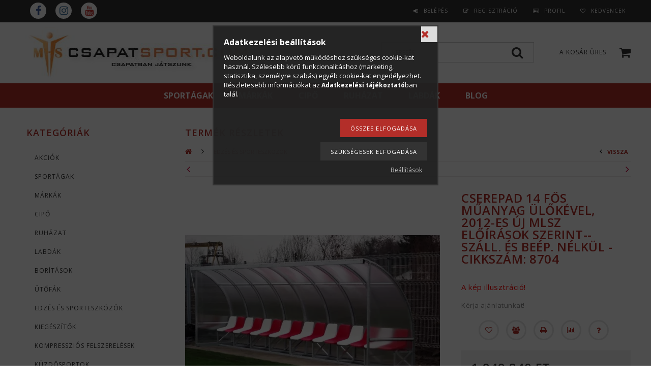

--- FILE ---
content_type: text/html; charset=UTF-8
request_url: https://www.csapatsport.com/Cserepad-14-fos-muanyag-ulokevel-2012-es-uj-MLSZ-eloirasok-szerint-cikkszam-8704
body_size: 24026
content:
<!DOCTYPE html PUBLIC "-//W3C//DTD XHTML 1.0 Transitional//EN" "http://www.w3.org/TR/xhtml1/DTD/xhtml1-transitional.dtd">
<html xmlns="http://www.w3.org/1999/xhtml" lang="hu" xml:lang="hu">
<head>

<meta content="width=device-width, initial-scale=1.0, maximum-scale=2.0" name="viewport" />
<link href="https://fonts.googleapis.com/css?family=Open+Sans:400,600,700" rel="stylesheet">

<meta http-equiv="Content-Type" content="text/html; charset=utf-8">
<meta http-equiv="Content-Language" content="HU">
<meta http-equiv="Cache-Control" content="no-cache">
<meta name="description" content="Cserepad 14 fős műanyag ülőkével, 2012-es új MLSZ előírások szerint--száll. és beép. nélkül - cikkszám: 8704, A kép illusztráció! Kérja ajánlatunkat!, CSAPATSPO">
<meta name="robots" content="index, follow">
<meta http-equiv="X-UA-Compatible" content="IE=Edge">
<meta property="og:site_name" content="Csapatsport áruház" />
<meta property="og:title" content="Cserepad 14 fős műanyag ülőkével, 2012-es új MLSZ előírások ">
<meta property="og:description" content="Cserepad 14 fős műanyag ülőkével, 2012-es új MLSZ előírások szerint--száll. és beép. nélkül - cikkszám: 8704, A kép illusztráció! Kérja ajánlatunkat!, CSAPATSPO">
<meta property="og:type" content="product">
<meta property="og:url" content="https://www.csapatsport.com/Cserepad-14-fos-muanyag-ulokevel-2012-es-uj-MLSZ-eloirasok-szerint-cikkszam-8704">
<meta property="og:image" content="https://www.csapatsport.com/img/2386/mhs276475/Cserepad-14-fos-muanyag-ulokevel-2012-es-uj-MLSZ-eloirasok-szerint-cikkszam-8704.jpg">
<meta name="facebook-domain-verification" content="7yqzvvag04qjphu3thxps4ek0kh2h2">
<meta name="google-site-verification" content="9ulxogYuwEaKbMkm_Vf4Wkg_o-E2ZsMeGsXv85QhrCU">
<meta name="mobile-web-app-capable" content="yes">
<meta name="apple-mobile-web-app-capable" content="yes">
<meta name="MobileOptimized" content="320">
<meta name="HandheldFriendly" content="true">

<title>Cserepad 14 fős műanyag ülőkével, 2012-es új MLSZ előírások </title>


<script type="text/javascript">
var service_type="shop";
var shop_url_main="https://www.csapatsport.com";
var actual_lang="hu";
var money_len="0";
var money_thousend=" ";
var money_dec=",";
var shop_id=2386;
var unas_design_url="https:"+"/"+"/"+"www.csapatsport.com"+"/"+"!common_design"+"/"+"custom"+"/"+"pannonia"+"/";
var unas_design_code='0';
var unas_base_design_code='1300';
var unas_design_ver=2;
var unas_design_subver=0;
var unas_shop_url='https://www.csapatsport.com';
var responsive="yes";
var config_plus=new Array();
config_plus['cart_redirect']=1;
config_plus['money_type']='Ft';
config_plus['money_type_display']='Ft';
var lang_text=new Array();

var UNAS = UNAS || {};
UNAS.shop={"base_url":'https://www.csapatsport.com',"domain":'www.csapatsport.com',"username":'pannonia',"id":2386,"lang":'hu',"currency_type":'Ft',"currency_code":'HUF',"currency_rate":'1',"currency_length":0,"base_currency_length":0,"canonical_url":'https://www.csapatsport.com/Cserepad-14-fos-muanyag-ulokevel-2012-es-uj-MLSZ-eloirasok-szerint-cikkszam-8704'};
UNAS.design={"code":'0',"page":'artdet'};
UNAS.api_auth="83eaecf496d883ead81abb4461035c27";
UNAS.customer={"email":'',"id":0,"group_id":0,"without_registration":0};
UNAS.shop["category_id"]="719580";
UNAS.shop["sku"]="mhs276475";
UNAS.shop["product_id"]="231075781";
UNAS.shop["only_private_customer_can_purchase"] = false;
 

UNAS.text = {
    "button_overlay_close": `Bezár`,
    "popup_window": `Felugró ablak`,
    "list": `lista`,
    "updating_in_progress": `frissítés folyamatban`,
    "updated": `frissítve`,
    "is_opened": `megnyitva`,
    "is_closed": `bezárva`,
    "deleted": `törölve`,
    "consent_granted": `hozzájárulás megadva`,
    "consent_rejected": `hozzájárulás elutasítva`,
    "field_is_incorrect": `mező hibás`,
    "error_title": `Hiba!`,
    "product_variants": `termék változatok`,
    "product_added_to_cart": `A termék a kosárba került`,
    "product_added_to_cart_with_qty_problem": `A termékből csak [qty_added_to_cart] [qty_unit] került kosárba`,
    "product_removed_from_cart": `A termék törölve a kosárból`,
    "reg_title_name": `Név`,
    "reg_title_company_name": `Cégnév`,
    "number_of_items_in_cart": `Kosárban lévő tételek száma`,
    "cart_is_empty": `A kosár üres`,
    "cart_updated": `A kosár frissült`
};


UNAS.text["delete_from_compare"]= `Törlés összehasonlításból`;
UNAS.text["comparison"]= `Összehasonlítás`;

UNAS.text["delete_from_favourites"]= `Törlés a kedvencek közül`;
UNAS.text["add_to_favourites"]= `Kedvencekhez`;






window.lazySizesConfig=window.lazySizesConfig || {};
window.lazySizesConfig.loadMode=1;
window.lazySizesConfig.loadHidden=false;

window.dataLayer = window.dataLayer || [];
function gtag(){dataLayer.push(arguments)};
gtag('js', new Date());
</script>

<script src="https://www.csapatsport.com/!common_packages/jquery/jquery-1.8.2.js?mod_time=1683104288" type="text/javascript"></script>
<script src="https://www.csapatsport.com/!common_packages/jquery/plugins/easing/easing1.3.js?mod_time=1683104288" type="text/javascript"></script>
<script src="https://www.csapatsport.com/!common_packages/jquery/plugins/thumbnail_effects/thumbnail_effects.js?mod_time=1683104288" type="text/javascript"></script>
<script src="https://www.csapatsport.com/!common_packages/jquery/plugins/jqzoom/jqzoom.js?mod_time=1683104288" type="text/javascript"></script>
<script src="https://www.csapatsport.com/!common_packages/jquery/plugins/bgiframe/bgiframe.js?mod_time=1683104288" type="text/javascript"></script>
<script src="https://www.csapatsport.com/!common_packages/jquery/plugins/ajaxqueue/ajaxqueue.js?mod_time=1683104288" type="text/javascript"></script>
<script src="https://www.csapatsport.com/!common_packages/jquery/plugins/color/color.js?mod_time=1683104288" type="text/javascript"></script>
<script src="https://www.csapatsport.com/!common_packages/jquery/plugins/autocomplete/autocomplete.js?mod_time=1751452520" type="text/javascript"></script>
<script src="https://www.csapatsport.com/!common_packages/jquery/plugins/cookie/cookie.js?mod_time=1683104288" type="text/javascript"></script>
<script src="https://www.csapatsport.com/!common_packages/jquery/plugins/tools/tools-1.2.7.js?mod_time=1683104288" type="text/javascript"></script>
<script src="https://www.csapatsport.com/!common_packages/jquery/plugins/bxslider/bxslider.js?mod_time=1683104288" type="text/javascript"></script>
<script src="https://www.csapatsport.com/!common_packages/jquery/own/shop_common/exploded/common.js?mod_time=1764233415" type="text/javascript"></script>
<script src="https://www.csapatsport.com/!common_packages/jquery/own/shop_common/exploded/common_overlay.js?mod_time=1754986322" type="text/javascript"></script>
<script src="https://www.csapatsport.com/!common_packages/jquery/own/shop_common/exploded/common_shop_popup.js?mod_time=1754991412" type="text/javascript"></script>
<script src="https://www.csapatsport.com/!common_packages/jquery/own/shop_common/exploded/common_start_checkout.js?mod_time=1752056294" type="text/javascript"></script>
<script src="https://www.csapatsport.com/!common_packages/jquery/own/shop_common/exploded/design_1500.js?mod_time=1725525511" type="text/javascript"></script>
<script src="https://www.csapatsport.com/!common_packages/jquery/own/shop_common/exploded/function_change_address_on_order_methods.js?mod_time=1752056294" type="text/javascript"></script>
<script src="https://www.csapatsport.com/!common_packages/jquery/own/shop_common/exploded/function_check_password.js?mod_time=1751452520" type="text/javascript"></script>
<script src="https://www.csapatsport.com/!common_packages/jquery/own/shop_common/exploded/function_check_zip.js?mod_time=1751452520" type="text/javascript"></script>
<script src="https://www.csapatsport.com/!common_packages/jquery/own/shop_common/exploded/function_compare.js?mod_time=1751452520" type="text/javascript"></script>
<script src="https://www.csapatsport.com/!common_packages/jquery/own/shop_common/exploded/function_customer_addresses.js?mod_time=1725525511" type="text/javascript"></script>
<script src="https://www.csapatsport.com/!common_packages/jquery/own/shop_common/exploded/function_delivery_point_select.js?mod_time=1751452520" type="text/javascript"></script>
<script src="https://www.csapatsport.com/!common_packages/jquery/own/shop_common/exploded/function_favourites.js?mod_time=1725525511" type="text/javascript"></script>
<script src="https://www.csapatsport.com/!common_packages/jquery/own/shop_common/exploded/function_infinite_scroll.js?mod_time=1758625002" type="text/javascript"></script>
<script src="https://www.csapatsport.com/!common_packages/jquery/own/shop_common/exploded/function_language_and_currency_change.js?mod_time=1751452520" type="text/javascript"></script>
<script src="https://www.csapatsport.com/!common_packages/jquery/own/shop_common/exploded/function_param_filter.js?mod_time=1764233415" type="text/javascript"></script>
<script src="https://www.csapatsport.com/!common_packages/jquery/own/shop_common/exploded/function_postsale.js?mod_time=1751452520" type="text/javascript"></script>
<script src="https://www.csapatsport.com/!common_packages/jquery/own/shop_common/exploded/function_product_print.js?mod_time=1725525511" type="text/javascript"></script>
<script src="https://www.csapatsport.com/!common_packages/jquery/own/shop_common/exploded/function_product_subscription.js?mod_time=1751452520" type="text/javascript"></script>
<script src="https://www.csapatsport.com/!common_packages/jquery/own/shop_common/exploded/function_recommend.js?mod_time=1751452520" type="text/javascript"></script>
<script src="https://www.csapatsport.com/!common_packages/jquery/own/shop_common/exploded/function_saved_cards.js?mod_time=1751452520" type="text/javascript"></script>
<script src="https://www.csapatsport.com/!common_packages/jquery/own/shop_common/exploded/function_saved_filter_delete.js?mod_time=1751452520" type="text/javascript"></script>
<script src="https://www.csapatsport.com/!common_packages/jquery/own/shop_common/exploded/function_search_smart_placeholder.js?mod_time=1751452520" type="text/javascript"></script>
<script src="https://www.csapatsport.com/!common_packages/jquery/own/shop_common/exploded/function_vote.js?mod_time=1725525511" type="text/javascript"></script>
<script src="https://www.csapatsport.com/!common_packages/jquery/own/shop_common/exploded/page_cart.js?mod_time=1756806916" type="text/javascript"></script>
<script src="https://www.csapatsport.com/!common_packages/jquery/own/shop_common/exploded/page_customer_addresses.js?mod_time=1756187462" type="text/javascript"></script>
<script src="https://www.csapatsport.com/!common_packages/jquery/own/shop_common/exploded/page_order_checkout.js?mod_time=1725525511" type="text/javascript"></script>
<script src="https://www.csapatsport.com/!common_packages/jquery/own/shop_common/exploded/page_order_details.js?mod_time=1725525511" type="text/javascript"></script>
<script src="https://www.csapatsport.com/!common_packages/jquery/own/shop_common/exploded/page_order_methods.js?mod_time=1760086915" type="text/javascript"></script>
<script src="https://www.csapatsport.com/!common_packages/jquery/own/shop_common/exploded/page_order_return.js?mod_time=1725525511" type="text/javascript"></script>
<script src="https://www.csapatsport.com/!common_packages/jquery/own/shop_common/exploded/page_order_send.js?mod_time=1725525511" type="text/javascript"></script>
<script src="https://www.csapatsport.com/!common_packages/jquery/own/shop_common/exploded/page_order_subscriptions.js?mod_time=1751452520" type="text/javascript"></script>
<script src="https://www.csapatsport.com/!common_packages/jquery/own/shop_common/exploded/page_order_verification.js?mod_time=1752056294" type="text/javascript"></script>
<script src="https://www.csapatsport.com/!common_packages/jquery/own/shop_common/exploded/page_product_details.js?mod_time=1751452520" type="text/javascript"></script>
<script src="https://www.csapatsport.com/!common_packages/jquery/own/shop_common/exploded/page_product_list.js?mod_time=1725525511" type="text/javascript"></script>
<script src="https://www.csapatsport.com/!common_packages/jquery/own/shop_common/exploded/page_product_reviews.js?mod_time=1751452520" type="text/javascript"></script>
<script src="https://www.csapatsport.com/!common_packages/jquery/own/shop_common/exploded/page_reg.js?mod_time=1756187462" type="text/javascript"></script>
<script src="https://www.csapatsport.com/!common_packages/jquery/plugins/responsive_menu/responsive_menu.js?mod_time=1683104288" type="text/javascript"></script>
<script src="https://www.csapatsport.com/!common_packages/jquery/plugins/artfade/artfade.js?mod_time=1683104288" type="text/javascript"></script>
<script src="https://www.csapatsport.com/!common_design/custom/pannonia/unas_design_resp.js?mod_time=1696572012" type="text/javascript"></script>

<link href="https://www.csapatsport.com/!common_packages/jquery/plugins/autocomplete/autocomplete.css?mod_time=1683104288" rel="stylesheet" type="text/css">
<link href="https://www.csapatsport.com/!common_packages/jquery/plugins/thumbnail_effects/thumbnail_effects.css?mod_time=1683104288" rel="stylesheet" type="text/css">
<link href="https://www.csapatsport.com/!common_packages/jquery/plugins/jqzoom/css/jqzoom.css?mod_time=1693894693" rel="stylesheet" type="text/css">
<link href="https://www.csapatsport.com/!common_design/base/001300/css/common.css?mod_time=1751452521" rel="stylesheet" type="text/css">
<link href="https://www.csapatsport.com/!common_design/base/001300/css/page.css?mod_time=1683104289" rel="stylesheet" type="text/css">
<link href="https://www.csapatsport.com/!common_design/custom/pannonia/css/page_artdet_2.css?mod_time=1696572012" rel="stylesheet" type="text/css">
<link href="https://www.csapatsport.com/!common_design/base/001300/css/box.css?mod_time=1683104289" rel="stylesheet" type="text/css">
<link href="https://www.csapatsport.com/!common_design/custom/pannonia/css/layout.css?mod_time=1696572012" rel="stylesheet" type="text/css">
<link href="https://www.csapatsport.com/!common_design/base/001300/css/design.css?mod_time=1683104289" rel="stylesheet" type="text/css">
<link href="https://www.csapatsport.com/!common_design/custom/pannonia/css/design_custom.css?mod_time=1696572012" rel="stylesheet" type="text/css">
<link href="https://www.csapatsport.com/!common_design/custom/pannonia/css/custom.css?mod_time=1696572012" rel="stylesheet" type="text/css">
<link href="https://www.csapatsport.com/!common_design/custom/pannonia/element/master.css?mod_time=1692857113" rel="stylesheet" type="text/css">
<link href="https://www.csapatsport.com/!common_design/custom/pannonia/element/own.css?mod_time=1601645697" rel="stylesheet" type="text/css">

<link href="https://www.csapatsport.com/Cserepad-14-fos-muanyag-ulokevel-2012-es-uj-MLSZ-eloirasok-szerint-cikkszam-8704" rel="canonical">
<link href="https://www.csapatsport.com/shop_ordered/2386/design_pic/favicon.ico" rel="shortcut icon">
<script type="text/javascript">
        var google_consent=1;
    
        gtag('consent', 'default', {
           'ad_storage': 'denied',
           'ad_user_data': 'denied',
           'ad_personalization': 'denied',
           'analytics_storage': 'denied',
           'functionality_storage': 'denied',
           'personalization_storage': 'denied',
           'security_storage': 'granted'
        });

    
        gtag('consent', 'update', {
           'ad_storage': 'denied',
           'ad_user_data': 'denied',
           'ad_personalization': 'denied',
           'analytics_storage': 'denied',
           'functionality_storage': 'denied',
           'personalization_storage': 'denied',
           'security_storage': 'granted'
        });

        </script>
    <script async src="https://www.googletagmanager.com/gtag/js?id=G-JWMR61LHX4"></script>    <script type="text/javascript">
    gtag('config', 'G-JWMR61LHX4');

        </script>
        <script type="text/javascript">
    var google_analytics=1;

                gtag('event', 'view_item', {
              "currency": "HUF",
              "value": '1949840',
              "items": [
                  {
                      "item_id": "mhs276475",
                      "item_name": "Cserepad 14 fős műanyag ülőkével, 2012-es új MLSZ előírások szerint--száll. és beép. nélkül - cikkszám: 8704",
                      "item_category": "Edzés és sporteszközök",
                      "price": '1949840'
                  }
              ],
              'non_interaction': true
            });
               </script>
           <script type="text/javascript">
        gtag('config', 'AW-823943408',{'allow_enhanced_conversions':true});
                </script>
                <script type="text/javascript">
                       gtag('config', 'AW-10861625141');
                </script>
                <script type="text/javascript">
            gtag('config', 'AW-10871663410');
        </script>
            <script type="text/javascript">
        var google_ads=1;

                gtag('event','remarketing', {
            'ecomm_pagetype': 'product',
            'ecomm_prodid': ["mhs276475"],
            'ecomm_totalvalue': 1949840        });
            </script>
        <!-- Google Tag Manager -->
    <script>(function(w,d,s,l,i){w[l]=w[l]||[];w[l].push({'gtm.start':
            new Date().getTime(),event:'gtm.js'});var f=d.getElementsByTagName(s)[0],
            j=d.createElement(s),dl=l!='dataLayer'?'&l='+l:'';j.async=true;j.src=
            'https://www.googletagmanager.com/gtm.js?id='+i+dl;f.parentNode.insertBefore(j,f);
        })(window,document,'script','dataLayer','GTM-NVBMVZ3');</script>
    <!-- End Google Tag Manager -->

    
    <script type="text/javascript">
    var facebook_pixel=1;
    /* <![CDATA[ */
        !function(f,b,e,v,n,t,s){if(f.fbq)return;n=f.fbq=function(){n.callMethod?
            n.callMethod.apply(n,arguments):n.queue.push(arguments)};if(!f._fbq)f._fbq=n;
            n.push=n;n.loaded=!0;n.version='2.0';n.queue=[];t=b.createElement(e);t.async=!0;
            t.src=v;s=b.getElementsByTagName(e)[0];s.parentNode.insertBefore(t,s)}(window,
                document,'script','//connect.facebook.net/en_US/fbevents.js');

        fbq('init', '1498944113640320');
                fbq('track', 'PageView', {}, {eventID:'PageView.aShuiDvHvMuJ9M7WaxByxAAAnYI'});
        
        fbq('track', 'ViewContent', {
            content_name: 'Cserepad 14 fős műanyag ülőkével, 2012-es új MLSZ előírások szerint--száll. és beép. nélkül - cikkszám: 8704',
            content_category: 'Edzés és sporteszközök',
            content_ids: ['mhs276475'],
            contents: [{'id': 'mhs276475', 'quantity': '1'}],
            content_type: 'product',
            value: 1949840,
            currency: 'HUF'
        }, {eventID:'ViewContent.aShuiDvHvMuJ9M7WaxByxAAAnYI'});

        
        $(document).ready(function() {
            $(document).on("addToCart", function(event, product_array){
                facebook_event('AddToCart',{
					content_name: product_array.name,
					content_category: product_array.category,
					content_ids: [product_array.sku],
					contents: [{'id': product_array.sku, 'quantity': product_array.qty}],
					content_type: 'product',
					value: product_array.price,
					currency: 'HUF'
				}, {eventID:'AddToCart.' + product_array.event_id});
            });

            $(document).on("addToFavourites", function(event, product_array){
                facebook_event('AddToWishlist', {
                    content_ids: [product_array.sku],
                    content_type: 'product'
                }, {eventID:'AddToFavourites.' + product_array.event_id});
            });
        });

    /* ]]> */
    </script>
<link rel="manifest" href="https://www.csapatsport.com/manifest.json" />


<!-- Retargeting Tracking Code-->
<script type="text/javascript">
    (function(){
        ra_key = "VDS7EL6LH3YR82";
        ra_params = {
            add_to_cart_button_id: "page_artdet_addtocart",
            price_label_id: "page_artdet_price",
        };
        var ra = document.createElement("script"); ra.type ="text/javascript"; ra.async = true; ra.src = ("https:" ==
        document.location.protocol ? "https://" : "http://") + "tracking.retargeting.biz/v3/rajs/" + ra_key + ".js";
        var s = document.getElementsByTagName("script")[0]; s.parentNode.insertBefore(ra,s);})();
        var _ra = _ra || {};
</script>


<!-- Retargeting Tracking Code-->
<script type="text/javascript">
    _ra.setCartUrlInfo = {
        "url": "https://www.csapatsport.com/shop_cart.php"
    };
    if (_ra.ready !== undefined) {
        _ra.setCartUrl(_ra.setCartUrlInfo.url);
    }
</script>


<!-- Retargeting Tracking Code-->
<script type="text/javascript">
    _ra.sendProductInfo = {
        "id": "mhs276475",
        "name" : "Cserepad 14 fős műanyag ülőkével, 2012-es új MLSZ előírások szerint--száll. és beép. nélkül - cikkszám: 8704",
        "url": "https://www.csapatsport.com/Cserepad-14-fos-muanyag-ulokevel-2012-es-uj-MLSZ-eloirasok-szerint-cikkszam-8704",
        "img": "https://www.csapatsport.com/img/2386/mhs276475/501x501,r/Cserepad-14-fos-muanyag-ulokevel-2012-es-uj-MLSZ-eloirasok-szerint-cikkszam-8704.webp",
        "price": 1949840,
        "promo": 0,
        "brand": false,
        "category": [
            {
                "id": 719580,
                "name": "Edzés és sporteszközök",
                "parent": false,
                "breadcrumb": [
                ]
            }
        ],
        inventory: {
            "variations":false,
            "stock":false
        }
    };
    if (_ra.ready !== undefined) {
        _ra.sendProduct(_ra.sendProductInfo);
    }
</script>


<script type="text/javascript">
    window.addEventListener("DOMContentLoaded", function() {
      (function($) {
        $("#main_image").parent().click(function(){
            _ra.clickImageInfo = {
                "product_id": "mhs276475"
            };
            if (_ra.ready !== undefined) {
                _ra.clickImage(_ra.clickImageInfo.product_id);
            }
        });
      })(jQuery);
   });
</script>


<!-- Retargeting Tracking Code-->
<script type="text/javascript">
    window.addEventListener("DOMContentLoaded", function() {
      (function($) {
          $(document).on("addToCart", function(event, product_array){
              var act_full_variant_name="";
              if(product_array["variant_list1"]!=undefined){
                  act_full_variant_name=product_array["variant_list1"];
              }
              if(product_array["variant_list2"]!=undefined){
                  if(act_full_variant_name!="") act_full_variant_name+="-";
                  act_full_variant_name+=product_array["variant_list2"];
              }
              if(product_array["variant_list3"]!=undefined){
                  if(act_full_variant_name!="") act_full_variant_name+="-";
                  act_full_variant_name+=product_array["variant_list3"];
              }
              _ra.addToCartInfo = {
                  "product_id": product_array["sku"],
                  "quantity": product_array["qty"],
                  "variation": false
              };
              if(act_full_variant_name!=""){
                  _ra.addToCartInfo["variation"]=new Array();
                  _ra.addToCartInfo["variation"]["code"]=act_full_variant_name;
                  _ra.addToCartInfo["variation"]["stock"]=true;
                  _ra.addToCartInfo["variation"]["details"]=new Array();
                  if(product_array["variant_list1"]!=undefined) {
                      _ra.addToCartInfo["variation"]["details"][product_array["variant_list1"]]={
                          "category_name": product_array["variant_name1"],
                          "category": product_array["variant_name1"],
                          "value": product_array["variant_list1"]
                      }
                  }
                  if(product_array["variant_list2"]!=undefined) {
                      _ra.addToCartInfo["variation"]["details"][product_array["variant_list2"]]={
                          "category_name": product_array["variant_name2"],
                          "category": product_array["variant_name2"],
                          "value": product_array["variant_list2"]
                      }
                  }
                  if(product_array["variant_list3"]!=undefined) {
                      _ra.addToCartInfo["variation"]["details"][product_array["variant_list3"]]={
                          "category_name": product_array["variant_name3"],
                          "category": product_array["variant_name3"],
                          "value": product_array["variant_list3"]
                      }
                  }
              }
              if (_ra.ready !== undefined) {
                  _ra.addToCart(
                      _ra.addToCartInfo.product_id,
                      _ra.addToCartInfo.quantity,
                      _ra.addToCartInfo.variation
                  );
              }
          });
      })(jQuery);
   });
</script>


<!-- Retargeting Tracking Code-->
<script type="text/javascript">
$(document).on("removeFromCart", function(event, data){
    let details = {};
    if (data.variant_1_value != ""){
        details[data.variant_1_value] = {
            "category_name": data.variant_1_name,
            "category": data.variant_1_name,
            "value": data.variant_1_value,
        };
    }
    if (data.variant_1_value != ""){
        details[data.variant_2_value]= {
            "category_name": data.variant_2_name,
            "category": data.variant_2_name,
            "value": data.variant_2_value,
        };
    }
    if (data.variant_3_value != ""){
        details[data.variant_3_value]= {
            "category_name": data.variant_3_name,
            "category": data.variant_3_name,
            "value": data.variant_3_value,
        };
    }
    
    var act_full_variant_name="";
    if (data.variant_1_value != ""){
        act_full_variant_name=data.variant_1_value;
    }
    if (data.variant_2_value != ""){
        act_full_variant_name=data.variant_2_value;
    }
    if (data.variant_3_value != ""){
        act_full_variant_name=data.variant_3_value;
    }
    if(act_full_variant_name==""){
        _ra.removeFromCartInfo = {
            "product_id": data.sku,
            "quantity": data.qty,
            "variation": false
        };
    } else {
        _ra.removeFromCartInfo = {
            "product_id": data.sku,
            "quantity": data.qty,
            "variation": {
                "code": act_full_variant_name,
                "stock": true,
                "details": details
            }
        };
    }
    if (_ra.ready !== undefined) {
        _ra.removeFromCart(
            _ra.removeFromCartInfo.product_id,
            _ra.removeFromCartInfo.quantity,
            _ra.removeFromCartInfo.variation
        );
    }
});
</script>


<!-- Retargeting Tracking Code-->
<script type="text/javascript">
    window.addEventListener("DOMContentLoaded", function() {
      (function($) {
          $(document).on("changeVariant", function(event, product_array){
              var act_full_variant_name="";
              if(product_array["variant_list1"]!=undefined){
                  act_full_variant_name=product_array["variant_list1"];
              }
              if(product_array["variant_list2"]!=undefined){
                  if(act_full_variant_name!="") act_full_variant_name+="-";
                  act_full_variant_name+=product_array["variant_list2"];
              }
              if(product_array["variant_list3"]!=undefined){
                  if(act_full_variant_name!="") act_full_variant_name+="-";
                  act_full_variant_name+=product_array["variant_list3"];
              }
              _ra.setVariationInfo = {
                  "product_id": product_array["sku"],
                  "variation": false
              };
              if(act_full_variant_name!=""){
                  _ra.setVariationInfo["variation"]=new Array();
                  _ra.setVariationInfo["variation"]["code"]=act_full_variant_name;
                  _ra.setVariationInfo["variation"]["stock"]=true;
                  _ra.setVariationInfo["variation"]["details"]=new Array();
                  if(product_array["variant_list1"]!=undefined) {
                      _ra.setVariationInfo["variation"]["details"][product_array["variant_list1"]]={
                          "category_name": product_array["variant_name1"],
                          "category": product_array["variant_name1"],
                          "value": product_array["variant_list1"]
                      }
                  }
                  if(product_array["variant_list2"]!=undefined) {
                      _ra.setVariationInfo["variation"]["details"][product_array["variant_list2"]]={
                          "category_name": product_array["variant_name2"],
                          "category": product_array["variant_name2"],
                          "value": product_array["variant_list2"]
                      }
                  }
                  if(product_array["variant_list3"]!=undefined) {
                      _ra.setVariationInfo["variation"]["details"][product_array["variant_list3"]]={
                          "category_name": product_array["variant_name3"],
                      "category": product_array["variant_name3"],
                          "value": product_array["variant_list3"]
                      }
                  }
              }
              if (_ra.ready !== undefined) {
                  _ra.setVariation(
                      _ra.setVariationInfo.product_id,
                      _ra.setVariationInfo.variation
                  );
              }
          });
      })(jQuery);
   });
</script>


<!-- Retargeting Tracking Code-->
<script type="text/javascript">
    window.addEventListener("DOMContentLoaded", function() {
      (function($) {
          $(document).on("addToFavourites", function(event, product_array){
              _ra.addToWishlistInfo = {
                  "product_id": product_array["sku"]
              };
              if (_ra.ready !== undefined) {
                  _ra.addToWishlist(_ra.addToWishlistInfo.product_id);
              }
          });
      })(jQuery);
   });
</script>


<script type="text/javascript">!function(t,e){"use strict";var r=function(t){try{var r=e.head||e.getElementsByTagName("head")[0],a=e.createElement("script");a.setAttribute("type","text/javascript"),a.setAttribute("src",t),r.appendChild(a)}catch(t){}};t.CollectId = "5a74412bc83da3af5a8d22f5",r("https://s3.amazonaws.com/collectchat/launcher.js")}(window,document);</script>
</head>

<body class='design_ver2' id="ud_shop_artdet">
    <!-- Google Tag Manager (noscript) -->
    <noscript><iframe src="https://www.googletagmanager.com/ns.html?id=GTM-NVBMVZ3"
                      height="0" width="0" style="display:none;visibility:hidden"></iframe></noscript>
    <!-- End Google Tag Manager (noscript) -->
        <div id="fb-root"></div>
    <script>
        window.fbAsyncInit = function() {
            FB.init({
                xfbml            : true,
                version          : 'v22.0'
            });
        };
    </script>
    <script async defer crossorigin="anonymous" src="https://connect.facebook.net/hu_HU/sdk.js"></script>
    <div id="image_to_cart" style="display:none; position:absolute; z-index:100000;"></div>
<div class="overlay_common overlay_warning" id="overlay_cart_add"></div>
<script type="text/javascript">$(document).ready(function(){ overlay_init("cart_add",{"onBeforeLoad":false}); });</script>
<div id="overlay_login_outer"></div>	
	<script type="text/javascript">
	$(document).ready(function(){
	    var login_redir_init="";

		$("#overlay_login_outer").overlay({
			onBeforeLoad: function() {
                var login_redir_temp=login_redir_init;
                if (login_redir_act!="") {
                    login_redir_temp=login_redir_act;
                    login_redir_act="";
                }

				                    var temp_href="https://www.csapatsport.com/shop_login.php";
                    if (login_redir_temp!="") temp_href=temp_href+"?login_redir="+encodeURIComponent(login_redir_temp);
					location.href=temp_href;
								},
			top: 50,
						closeOnClick: (config_plus['overlay_close_on_click_forced'] === 1),
			onClose: function(event, overlayIndex) {
				$("#login_redir").val("");
			},
			load: false
		});
		
			});
	function overlay_login() {
		$(document).ready(function(){
			$("#overlay_login_outer").overlay().load();
		});
	}
	function overlay_login_remind() {
        if (unas_design_ver >= 5) {
            $("#overlay_remind").overlay().load();
        } else {
            $(document).ready(function () {
                $("#overlay_login_outer").overlay().close();
                setTimeout('$("#overlay_remind").overlay().load();', 250);
            });
        }
	}

    var login_redir_act="";
    function overlay_login_redir(redir) {
        login_redir_act=redir;
        $("#overlay_login_outer").overlay().load();
    }
	</script>  
	<div class="overlay_common overlay_info" id="overlay_remind"></div>
<script type="text/javascript">$(document).ready(function(){ overlay_init("remind",[]); });</script>

	<script type="text/javascript">
    	function overlay_login_error_remind() {
		$(document).ready(function(){
			load_login=0;
			$("#overlay_error").overlay().close();
			setTimeout('$("#overlay_remind").overlay().load();', 250);	
		});
	}
	</script>  
	<div class="overlay_common overlay_info" id="overlay_newsletter"></div>
<script type="text/javascript">$(document).ready(function(){ overlay_init("newsletter",[]); });</script>

<script type="text/javascript">
function overlay_newsletter() {
    $(document).ready(function(){
        $("#overlay_newsletter").overlay().load();
    });
}
</script>
<div class="overlay_common overlay_error" id="overlay_script"></div>
<script type="text/javascript">$(document).ready(function(){ overlay_init("script",[]); });</script>
    <script>
    $(document).ready(function() {
        $.ajax({
            type: "GET",
            url: "https://www.csapatsport.com/shop_ajax/ajax_stat.php",
            data: {master_shop_id:"2386",get_ajax:"1"}
        });
    });
    </script>
    

 
 
<div id='banner_popup_bx_content'></div>

 



 
 
 
 
 
 
 
 
 
 
 
 
 
 
 
 
 



 
 
 
 
 
 
 
 
 
 
 
 
 
 
 
 
 



 
 
 
 
 
 
 
 
 
 
 
 
 
 
 
 
 









<div id="menu_resp">     
	<div class="social_icons" id="social_mobile">
    	<div id='kozossegi_ikonok_content'><!-- UnasElement {type:editor} -->
<ul>
<li><a href="https://www.facebook.com/mikrohungaria/" target="_blank" rel="noopener">Facebook</a></li>
<li></li>
<li></li>
<li><a href="https://www.instagram.com/mikrohungaria/" target="_blank" rel="noopener">instagram</a></li>
<li><a href="https://www.youtube.com/channel/UC0q7kwEijmCRwTOGOvYBXBQ" target="_blank" rel="noopener">youtube</a></li>
</ul></div>
    </div>
    <ul> 
        <li id="login" class="fa-icon">
    
        
            
                <script type='text/javascript'>
                    function overlay_login() {
                        $(document).ready(function(){
                            $("#overlay_login_outer").overlay().load();
                        });
                    }
                </script>
                <a href="javascript:overlay_login();" class="text_normal">Belépés</a>
            

            
        

        
        

        

    
</li>
        <li id="reg" class="fa-icon"><a href="https://www.csapatsport.com/shop_reg.php"><strong>Regisztráció</strong></a></li>
        <li id="profil" class="fa-icon"><a href="https://www.csapatsport.com/shop_order_track.php"><strong>Profil</strong></a></li>
        <li id="fav" class="fa-icon"><a href="https://www.csapatsport.com/shop_order_track.php?tab=favourites" title="Kedvencek">Kedvencek</a></li>
        <li><a href="https://www.csapatsport.com/shop_help.php"><strong>Vásárlási feltételek</strong></a></li>
        <li><a href="https://www.csapatsport.com/shop_searchcomplex.php"><strong>Részletes keresés</strong></a></li>
        <li><a href="https://www.csapatsport.com/shop_contact.php"><strong>Információk</strong></a></li>                            
        <li>
    <div id="overlay_newsletter_temp" style="display:none;">
        <div class="overlay_close">
            <a href='javascript:overlay_close("overlay_newsletter");'><img src="https://www.csapatsport.com/main_pic/space.gif" width="32" height="32" border="0" alt="" /></a>
        </div>
        <div class="overlay_title">Hírlevél</div>
        [UnasDesign - Normal{type_link_form_start}]
            <div class="overlay_text">
                <div class="overlay_login_input"><label>Név:</label> <input name="news_name" value="" type="text"  maxlength="200" class="text_small" /></div>
                <div class="overlay_login_input"><label>Email:</label> <input name="news_emai" value="" type="text"  maxlength="200" class="text_small" /></div>
                
            </div>
        [UnasDesign - Normal{type_link_form_end}]
        <div>
            <button class="close" onclick="document.form_newsletter_overlay.submit();"><span>Feliratkozás</span></button>
            <button class="close" onclick="document.form_newsletter_overlay.action.value='unsubscribe'; document.form_newsletter_overlay.submit();"><span>Leiratkozás</span></button>
            <div class="clear_fix"></div>
        </div>
    </div>
    <script type='text/javascript'>
        $(document).ready(function(){
            $("#overlay_newsletter").html($("#overlay_newsletter_temp").html());
            $("#overlay_newsletter_temp").html("");
        });

        function overlay_newsletter() {
            $(document).ready(function(){
                $("#overlay_newsletter").overlay().load();
            });
        }
    </script>
    <a href="javascript:overlay_newsletter();" class="text_normal">Hírlevél</a>


</li>
        <li><ul><li class="menu_item_plus menu_item_1" id="menu_item_id_431489"><span class="menu_item_inner"><a href="https://www.csapatsport.com/cipok" target="_top"><strong>CIPŐ</strong></a></span></li><li class="menu_item_plus menu_item_2" id="menu_item_id_297886"><span class="menu_item_inner"><a href="https://www.csapatsport.com/Ruhazat" target="_top"><strong>RUHÁZAT</strong></a></span></li><li class="menu_item_plus menu_item_3" id="menu_item_id_490566"><span class="menu_item_inner"><a href="https://www.csapatsport.com/Labdak" target="_top"><strong>LABDÁK</strong></a></span></li><li class="menu_item_plus menu_item_12 menu_item_haschild" id="menu_item_id_786037"><span class="menu_item_inner"><a href="https://www.csapatsport.com/Blog" target="_top"><strong>BLOG</strong></a></span><ul class="menu_content_sub"><li class="menu_item_plus menu_item_4" id="menu_item_id_803260"><span class="menu_item_inner"><a href="https://www.csapatsport.com/asztalitenisz-blog" target="_top">Asztalitenisz</a></span></li><li class="menu_item_plus menu_item_5" id="menu_item_id_687955"><span class="menu_item_inner"><a href="https://www.csapatsport.com/birkozas-blog" target="_top">Birkózás</a></span></li><li class="menu_item_plus menu_item_6" id="menu_item_id_141815"><span class="menu_item_inner"><a href="https://www.csapatsport.com/futas-blog" target="_top">Futás</a></span></li><li class="menu_item_plus menu_item_7" id="menu_item_id_374421"><span class="menu_item_inner"><a href="https://www.csapatsport.com/kezilabda-blog" target="_top">Kézilabda</a></span></li><li class="menu_item_plus menu_item_8" id="menu_item_id_823767"><span class="menu_item_inner"><a href="https://www.csapatsport.com/kompresszios-blog" target="_top">Kompressziós ruházat</a></span></li><li class="menu_item_plus menu_item_9" id="menu_item_id_726634"><span class="menu_item_inner"><a href="https://www.csapatsport.com/kosarlabda-blog" target="_top">Kosárlabda</a></span></li><li class="menu_item_plus menu_item_10" id="menu_item_id_708820"><span class="menu_item_inner"><a href="https://www.csapatsport.com/roplabda-blog" target="_top">Röplabda</a></span></li><li class="menu_item_plus menu_item_11" id="menu_item_id_892587"><span class="menu_item_inner"><a href="https://www.csapatsport.com/sportgyogyaszat-egeszsugy-blog" target="_top">Sportgyógyászati eszközök, tanácsok</a></span></li></ul></li><li class="menu_item_plus menu_item_13" id="menu_item_id_347595"><span class="menu_item_inner"><a href="https://www.csapatsport.com/sporteszkozok" target="_top"><strong>SPORTESZKÖZÖK</strong></a></span></li><li class="menu_item_plus menu_item_14" id="menu_item_id_645927"><span class="menu_item_inner"><a href="https://www.csapatsport.com/edzeskiegeszitok" target="_top"><strong>Edzéskiegészítők</strong></a></span></li><li class="menu_item_plus menu_item_15" id="menu_item_id_975346"><span class="menu_item_inner"><a href="https://www.csapatsport.com/ujdonsagok" target="_top"><strong>ÚJDONSÁGOK</strong></a></span></li><li class="menu_item_plus menu_item_16" id="menu_item_id_141219"><span class="menu_item_inner"><a href="http://csapatsport.com/shop_artspec.php?artspec=1" target="_top"><strong>AKCIÓK</strong></a></span></li><li class="menu_item_plus menu_item_17" id="menu_item_id_379649"><span class="menu_item_inner"><a href="https://www.csapatsport.com/rolunk-mikrohungariarol" target="_top"><strong>RÓLUNK</strong></a></span></li><li class="menu_item_plus menu_item_18" id="menu_item_id_332490"><span class="menu_item_inner"><a href="https://www.csapatsport.com/allashirdetes" target="_top"><strong>ÁLLÁSHIRDETÉS</strong></a></span></li><li class="menu_item_plus menu_item_19" id="menu_item_id_277260"><span class="menu_item_inner"><a href="http://mikrohungaria-sport-kft.business.site" target="_top"><strong>Lépj kapcsolatba velünk</strong></a></span></li><li class="menu_item_plus menu_item_20" id="menu_item_id_812005"><span class="menu_item_inner"><a href="https://www.csapatsport.com/ruhazati_katalogusok" target="_top"><strong>Ruházati katalógusok</strong></a></span></li><li class="menu_item_plus menu_item_21" id="menu_item_id_653244"><span class="menu_item_inner"><a href="https://www.csapatsport.com/unnepi-honap" target="_top"><strong>ÜNNEPI HÓNAP</strong></a></span></li></ul></li>
    </ul> 
    <div id="resp_banner_box">
        
        
        
        
    </div>                             
</div> 

<div id="container" class="page_shop_artdet_mhs276475"> 
	
 
 	<div id="mobile_filter">
        <div id="filter_title"><a class="resp_close"></a></div>
        <div id="filter_container"></div>
    </div>
    <div id="header">
        <div id="header_top">
        	<div id="header_top_inner">
                <div id="header_menu">
                        <ul>
                            <li id="login">
    
        
            
                <script type='text/javascript'>
                    function overlay_login() {
                        $(document).ready(function(){
                            $("#overlay_login_outer").overlay().load();
                        });
                    }
                </script>
                <a title="Belépés" href="javascript:overlay_login();" class="text_normal">Belépés</a>
            

            
        

        
        

        

    
</li>
                            <li id="reg"><a href="https://www.csapatsport.com/shop_reg.php" title="Regisztráció"><strong>Regisztráció</strong></a></li>
                            <li id="profil"><a href="https://www.csapatsport.com/shop_order_track.php" title="Profil"><strong>Profil</strong></a></li>
                            <li id="fav"><a href="https://www.csapatsport.com/shop_order_track.php?tab=favourites" title="Kedvencek">Kedvencek</a></li>
                        </ul>         
                </div>

                <div id="money_lang">
                    <div id="money"></div>                  
                    <div id="lang"></div>
                    <div id="lang_small"></div>
                    <div class="clear_fix"></div>
                </div>
				<div class="social_icons" id="social_desktop">
                	<div id='kozossegi_ikonok_content'><!-- UnasElement {type:editor} -->
<ul>
<li><a href="https://www.facebook.com/mikrohungaria/" target="_blank" rel="noopener">Facebook</a></li>
<li></li>
<li></li>
<li><a href="https://www.instagram.com/mikrohungaria/" target="_blank" rel="noopener">instagram</a></li>
<li><a href="https://www.youtube.com/channel/UC0q7kwEijmCRwTOGOvYBXBQ" target="_blank" rel="noopener">youtube</a></li>
</ul></div>
                </div>
                <script type="text/javascript">
                    if($("#money").html()=="") {
                        $("#money").hide();
                    }
                    if($("#lang").html()=="") {
                        $("#lang").hide();
                    }						
                </script>	
                <div class="clear_fix"></div>
        	</div>
        </div>	
        <div id="header_container">
            <div id="logo"><div id='head_bx_content'><!-- UnasElement {type:slide_bx} -->
<div id="head_bx_slide" class="bxSlider">
	<a id="head_bx_slide_0" href="https://www.csapatsport.com/"><img src="https://www.csapatsport.com/shop_pic.php?time=1626275218&width=454&height=102&design_element=head_bx_slide_0.jpg" border="0" title="Mikrohungaria-Sport-Kft-logo" alt="Mikrohungaria-Sport-Kft-logo" /></a>
</div>
<script type="text/javascript">
$(document).ready(function(){
	$("#head_bx_slide").bxSlider({
		auto:false,
		pager:false,
		mode:"horizontal",
		speed:500,
		pause:4000
	});
});
</script></div></div>
            <div id="cart"><div id='box_cart_content' class='box_content'>

    

    

    
        <div class='box_cart_item'>
            <a href='https://www.csapatsport.com/shop_cart.php' class='text_small'>
                <span class='text_small'>
                    

                    

                    
                        <span class='box_cart_empty'>A kosár üres</span>
                        
                    
                </span>
            </a>
        </div>
    

    

    

    

    

    

    
        <script type="text/javascript">
            $("#cart").click(function() {
                document.location.href="https://www.csapatsport.com/shop_cart.php";
            });
        </script>
    

</div></div>
            <div id="search"><div id='box_search_content' class='box_content'>
    <form name="form_include_search" id="form_include_search" action="https://www.csapatsport.com/shop_search.php" method="get">
        <div class='box_search_field'><label><span class="text_small">Kifejezés:</span></label><span class="text_input"><input name="q" id="box_search_input" type="text" maxlength="255" class="text_small js-search-input" value="" placeholder="Keresés" /></span></div>
        <div class='box_search_button'><span class="text_button"><input type="submit" value="Keres" class="text_small" /></span></div>
    </form>
</div></div>
            
            <div id="header_container_inner_mobile">
            
           	<div id="mobile_icons_outer">        
                <a href="#" id="category_icon" onclick="responsive_cat_menu(); return false;" class="mobile_icons fa fa-th">Kategóriák</a>                        
                <a href="#" id="filter_icon" onclick="resp_filter(); return false;" class="mobile_icons fa fa-filter"></a>
                <a href="#" id="plusmenu_icon" onclick="plusmenu(); return false;">
                	<span></span>
                    <span></span>
                    <span></span>                
                </a>           
                <a id="cart_icon" href="https://www.csapatsport.com/shop_cart.php" class="mobile_icons fa fa-shopping-cart"></a> 
                <a href="#" id="search_icon" onclick="resp_search(); return false;" class="mobile_icons fa fa-search"></a>
                                           
                <div class="clear_fix"></div>
            </div>
                
                <script type="text/javascript">
                    if ($("#box_filter_content").length!="") {
                        $("#filter_icon").show();	
                    }
                </script>
                                                              
            </div>                 
            <div class="clear_fix"></div>
        </div>	
    </div> 
    
    <div id="content">
    
        <div id="responsive_cat_menu"><div id="responsive_cat_menu_content"><script type="text/javascript">var responsive_menu='$(\'#responsive_cat_menu ul\').responsive_menu({ajax_type: "GET",ajax_param_str: "cat_key|aktcat",ajax_url: "https://www.csapatsport.com/shop_ajax/ajax_box_cat.php",ajax_data: "master_shop_id=2386&lang_master=hu&get_ajax=1&type=responsive_call&box_var_name=shop_cat&box_var_already=no&box_var_responsive=yes&box_var_section=content&box_var_highlight=yes&box_var_type=normal&box_var_multilevel_id=responsive_cat_menu",menu_id: "responsive_cat_menu"});'; </script><div class="responsive_menu"><div class="responsive_menu_nav"><div class="responsive_menu_navtop"><div class="responsive_menu_back "></div><div class="responsive_menu_title ">Kategóriák</div><div class="responsive_menu_close "></div></div><div class="responsive_menu_navbottom"></div></div><div class="responsive_menu_content"><ul style="display:none;"><li><a href="https://www.csapatsport.com/shop_artspec.php?artspec=1" class="text_small">Akciók</a></li><li><div class="next_level_arrow"></div><span class="ajax_param">317174|719580</span><a href="https://www.csapatsport.com/sportagak" class="text_small has_child resp_clickable" onclick="return false;">SPORTÁGAK</a></li><li><div class="next_level_arrow"></div><span class="ajax_param">728853|719580</span><a href="https://www.csapatsport.com/markak" class="text_small has_child resp_clickable" onclick="return false;">MÁRKÁK</a></li><li><span class="ajax_param">309640|719580</span><a href="https://www.csapatsport.com/cipok" class="text_small resp_clickable" onclick="return false;">CIPŐ</a></li><li><span class="ajax_param">427573|719580</span><a href="https://www.csapatsport.com/Ruhazat" class="text_small resp_clickable" onclick="return false;">Ruházat</a></li><li><span class="ajax_param">148017|719580</span><a href="https://www.csapatsport.com/Labdak" class="text_small resp_clickable" onclick="return false;">Labdák</a></li><li><span class="ajax_param">850257|719580</span><a href="https://www.csapatsport.com/Boritasok" class="text_small resp_clickable" onclick="return false;">Borítások</a></li><li><span class="ajax_param">254839|719580</span><a href="https://www.csapatsport.com/Utofak" class="text_small resp_clickable" onclick="return false;">Ütőfák</a></li><li class="active_menu"><span class="ajax_param">719580|719580</span><a href="https://www.csapatsport.com/Edzes-es-sporteszkozok" class="text_small resp_clickable" onclick="return false;">Edzés és sporteszközök</a></li><li><span class="ajax_param">394870|719580</span><a href="https://www.csapatsport.com/kiegeszitok" class="text_small resp_clickable" onclick="return false;">KIEGÉSZÍTŐK</a></li><li><span class="ajax_param">327089|719580</span><a href="https://www.csapatsport.com/Kompresszios-felszerelesek" class="text_small resp_clickable" onclick="return false;">Kompressziós felszerelések</a></li><li><span class="ajax_param">721314|719580</span><a href="https://www.csapatsport.com/Kuzdosportok" class="text_small resp_clickable" onclick="return false;">Küzdősportok</a></li><li><span class="ajax_param">146434|719580</span><a href="https://www.csapatsport.com/spl/146434/Taplalekkiegeszitok" class="text_small resp_clickable" onclick="return false;">Táplálékkiegészítők</a></li><li><span class="ajax_param">651935|719580</span><a href="https://www.csapatsport.com/spl/651935/Sportgyogyaszati-eszkozok" class="text_small resp_clickable" onclick="return false;">Sportgyógyászati eszközök</a></li><li><div class="next_level_arrow"></div><span class="ajax_param">740891|719580</span><a href="https://www.csapatsport.com/Szurkoloi-termekek" class="text_small has_child resp_clickable" onclick="return false;">Szurkolói termékek</a></li><li><div class="next_level_arrow"></div><span class="ajax_param">465241|719580</span><a href="https://www.csapatsport.com/kiegeszito-sporteszkozok" class="text_small has_child resp_clickable" onclick="return false;">Kiegészítő sporteszközök</a></li><li><span class="ajax_param">848457|719580</span><a href="https://www.csapatsport.com/bodyrope-termekek-I" class="text_small resp_clickable" onclick="return false;">BodyRope termékek</a></li><li><div class="next_level_arrow"></div><span class="ajax_param">986960|719580</span><a href="https://www.csapatsport.com/edzeskiegeszitok" class="text_small has_child resp_clickable" onclick="return false;">Edzéskiegészítők</a></li><li><div class="next_level_arrow"></div><span class="ajax_param">239312|719580</span><a href="https://www.csapatsport.com/sporteszkozok" class="text_small has_child resp_clickable" onclick="return false;">Sporteszközök</a></li></ul></div></div></div></div>    
        
    
    	<div id="content_top">
        	<div id="content_top_inner">            
            	<div id="content_top_cat_menu" class="content_top_menu">           		
                	

<ul id="mainmenu"> 
	
	<li>
    	<a href="https://www.csapatsport.com/shop_artspec.php?artspec=1">Akciók</a>
		
	</li>
	
	<li>
    	<a href="https://www.csapatsport.com/sportagak">SPORTÁGAK</a>
		
<ul class="catmenu_lvl2"> 
	
	<li>
    	<a href="https://www.csapatsport.com/asztalitenisz-felszerelesek">ASZTALITENISZ </a>
		



<ul class="catmenu_lvl3"> 
	
	<li>
    	<a href="https://www.csapatsport.com/donic-asztalitenisz-felszerelesek">Donic Felszerelések</a>
	</li>
	
	<li>
    	<a href="https://www.csapatsport.com/butterfly-asztalitenisz-felszerelesek">Butterfly Felszerelések</a>
	</li>
	
	<li>
    	<a href="https://www.csapatsport.com/nittaku-asztalitenisz-felszerelesek">Nittaku Felszerelések</a>
	</li>
	
	<li>
    	<a href="https://www.csapatsport.com/revolution-asztalitenisz-termekek">Revolution termékek</a>
	</li>
	
	<li>
    	<a href="https://www.csapatsport.com/mizuno-asztalitenisz-cipok">Mizuno asztalitenisz cipők</a>
	</li>
	
    

</ul>



	</li>
	
	<li>
    	<a href="https://www.csapatsport.com/birkozas">BIRKÓZÁS</a>
		



<ul class="catmenu_lvl3"> 
	
	<li>
    	<a href="https://www.csapatsport.com/La-Sport-Birkozo-Felszerelesek">La Sport Birkózó Felszerelések</a>
	</li>
	
	<li>
    	<a href="https://www.csapatsport.com/adidas-birkozo-felszerelesek">Adidas Birkózó Felszerelések</a>
	</li>
	
	<li>
    	<a href="https://www.csapatsport.com/adidas-birkozo-melegitok">Adidas Melegítők</a>
	</li>
	
	<li>
    	<a href="https://www.csapatsport.com/egyedi-szublimalt-birkozo-mez">Egyedi szublimált birkózó mez</a>
	</li>
	
	<li>
    	<a href="https://www.csapatsport.com/asics-birkozo-felszerelesek">Asics Birkózó Felszerelések</a>
	</li>
	
    

</ul>



	</li>
	
	<li>
    	<a href="https://www.csapatsport.com/futball-labdarugas">FUTBALL</a>
		



<ul class="catmenu_lvl3"> 
	
	<li>
    	<a href="https://www.csapatsport.com/molten-futball-labdarugas-kiegeszitok">Futball kiegészítők</a>
	</li>
	
	<li>
    	<a href="https://www.csapatsport.com/molten-futball-labdarugas-focilabdak">Molten focilabdák</a>
	</li>
	
    

</ul>



	</li>
	
	<li>
    	<a href="https://www.csapatsport.com/kezilabda">KÉZILABDA </a>
		



<ul class="catmenu_lvl3"> 
	
	<li>
    	<a href="https://www.csapatsport.com/adidas-kezilabda-cipok">Adidas kézilabda cipők</a>
	</li>
	
	<li>
    	<a href="https://www.csapatsport.com/asics-kezilabda-teremcipok">Asics teremcipők</a>
	</li>
	
	<li>
    	<a href="https://www.csapatsport.com/Joma-cipok">Joma cipők</a>
	</li>
	
	<li>
    	<a href="https://www.csapatsport.com/molten-kezilabdak">Molten kézilabdák</a>
	</li>
	
	<li>
    	<a href="https://www.csapatsport.com/molten-kezilabda-kiegeszitok">Molten kiegészítők</a>
	</li>
	
	<li>
    	<a href="https://www.csapatsport.com/mizuno-kezilabda-cipok">Mizuno kézilabda cipők</a>
	</li>
	
	<li>
    	<a href="https://www.csapatsport.com/Puma-kezilabda-cipok">Puma kézilabda cipők</a>
	</li>
	
    
    <li class="catmenu_more"><a href="https://www.csapatsport.com/kezilabda">több</a></li>
    

</ul>



	</li>
	
	<li>
    	<a href="https://www.csapatsport.com/kompresszios-ruhazat">KOMPRESSZIÓS RUHÁZAT</a>
		



<ul class="catmenu_lvl3"> 
	
	<li>
    	<a href="https://www.csapatsport.com/Zeropoint-kompresszios-termekek">Zeropoint Kompressziós Termékek</a>
	</li>
	
    

</ul>



	</li>
	
	<li>
    	<a href="https://www.csapatsport.com/kosarlabda">KOSÁRLABDA </a>
		



<ul class="catmenu_lvl3"> 
	
	<li>
    	<a href="https://www.csapatsport.com/Jordan-kosarlabda-termekek">Jordan termékek</a>
	</li>
	
	<li>
    	<a href="https://www.csapatsport.com/kosarlabda-kiegeszitok">Kosárlabda kiegészítők</a>
	</li>
	
	<li>
    	<a href="https://www.csapatsport.com/Molten-kosarlabda-kiegeszitok">Molten kiegészítők</a>
	</li>
	
	<li>
    	<a href="https://www.csapatsport.com/molten-kosarlabdak-I">Molten kosárlabdák</a>
	</li>
	
	<li>
    	<a href="https://www.csapatsport.com/Nike-kosarlabda-sportfelszerelesek">Nike sportfelszerelések</a>
	</li>
	
	<li>
    	<a href="https://www.csapatsport.com/tourna-grip-kosarlabda-szemuveg">Tourna Grip Kosárlabda szemüveg</a>
	</li>
	
    

</ul>



	</li>
	
	<li>
    	<a href="https://www.csapatsport.com/roplabda">RÖPLABDA</a>
		



<ul class="catmenu_lvl3"> 
	
	<li>
    	<a href="https://www.csapatsport.com/molten-roplabdak">Molten Röplabdák</a>
	</li>
	
	<li>
    	<a href="https://www.csapatsport.com/molten-roplabda-kiegeszitok">Molten röplabda kiegészítők</a>
	</li>
	
	<li>
    	<a href="https://www.csapatsport.com/Mizuno-roplabda-teremcipok">Mizuno teremcipők</a>
	</li>
	
    

</ul>



	</li>
	
	<li>
    	<a href="https://www.csapatsport.com/sportgyogyaszati-eszkozok">SPORTGYÓGYÁSZATI ESZKÖZÖK</a>
		



<ul class="catmenu_lvl3"> 
	
	<li>
    	<a href="https://www.csapatsport.com/mueller-sportgyogyaszati-eszkozok">Mueller sportgyógyászati eszközök</a>
	</li>
	
	<li>
    	<a href="https://www.csapatsport.com/mcdavid-vedofelszerelesek">McDavid védőfelszerelések</a>
	</li>
	
	<li>
    	<a href="https://www.csapatsport.com/meru-sportkremek">Meru sportkrémek</a>
	</li>
	
	<li>
    	<a href="https://www.csapatsport.com/Emspoma">Emspoma</a>
	</li>
	
    

</ul>



	</li>
	
	<li>
    	<a href="https://www.csapatsport.com/taplalekkiegeszitok">TÁPLÁLÉKKIEGÉSZÍTŐK</a>
		



<ul class="catmenu_lvl3"> 
	
	<li>
    	<a href="https://www.csapatsport.com/penco-termekek-I">Penco termékek</a>
	</li>
	
	<li>
    	<a href="https://www.csapatsport.com/verofit-termekek-I">Verofit termékek</a>
	</li>
	
    

</ul>



	</li>
	
</ul>


	</li>
	
	<li>
    	<a href="https://www.csapatsport.com/markak">MÁRKÁK</a>
		
<ul class="catmenu_lvl2"> 
	
	<li>
    	<a href="https://www.csapatsport.com/ares-kinesio-tape">Ares Kinesio Tape</a>
		





	</li>
	
	<li>
    	<a href="https://www.csapatsport.com/adidas-termekek">Adidas</a>
		





	</li>
	
	<li>
    	<a href="https://www.csapatsport.com/asics-termekek">Asics</a>
		





	</li>
	
	<li>
    	<a href="https://www.csapatsport.com/bodyrope-termekek">BodyRope</a>
		





	</li>
	
	<li>
    	<a href="https://www.csapatsport.com/butterfly-termekek">Butterfly</a>
		





	</li>
	
	<li>
    	<a href="https://www.csapatsport.com/donic-termekek">Donic</a>
		





	</li>
	
	<li>
    	<a href="https://www.csapatsport.com/everlast-termekek">Everlast</a>
		





	</li>
	
	<li>
    	<a href="https://www.csapatsport.com/La-Sport">La Sport</a>
		





	</li>
	
	<li>
    	<a href="https://www.csapatsport.com/Gamepatch-termekek">Gamepatch</a>
		





	</li>
	
	<li>
    	<a href="https://www.csapatsport.com/greenhill-judogi">Greenhill</a>
		





	</li>
	
	<li>
    	<a href="https://www.csapatsport.com/jordan-termekek">Jordan</a>
		





	</li>
	
	<li>
    	<a href="https://www.csapatsport.com/Joma">Joma</a>
		





	</li>
	
	<li>
    	<a href="https://www.csapatsport.com/mcdavid-termekek">McDavid</a>
		





	</li>
	
	<li>
    	<a href="https://www.csapatsport.com/meru-termekek">Meru</a>
		





	</li>
	
	<li>
    	<a href="https://www.csapatsport.com/molten-termekek">Molten</a>
		





	</li>
	
	<li>
    	<a href="https://www.csapatsport.com/mizuno-termekek">Mizuno</a>
		





	</li>
	
	<li>
    	<a href="https://www.csapatsport.com/mueller-termekek">Mueller</a>
		





	</li>
	
	<li>
    	<a href="https://www.csapatsport.com/New-Era-termekek">New Era</a>
		





	</li>
	
	<li>
    	<a href="https://www.csapatsport.com/nike-termekek">Nike</a>
		





	</li>
	
	<li>
    	<a href="https://www.csapatsport.com/nittaku-termekek">Nittaku</a>
		





	</li>
	
	<li>
    	<a href="https://www.csapatsport.com/penco-termekek">Penco</a>
		





	</li>
	
	<li>
    	<a href="https://www.csapatsport.com/Peak-marka">Peak</a>
		





	</li>
	
	<li>
    	<a href="https://www.csapatsport.com/Puma">Puma</a>
		





	</li>
	
	<li>
    	<a href="https://www.csapatsport.com/Pure2Improve-marka">Pure2Improve</a>
		





	</li>
	
	<li>
    	<a href="https://www.csapatsport.com/revolution-termekek">Revolution</a>
		





	</li>
	
	<li>
    	<a href="https://www.csapatsport.com/theraband-termekek">TheraBand</a>
		





	</li>
	
	<li>
    	<a href="https://www.csapatsport.com/trimona-termekek">Trimona</a>
		





	</li>
	
	<li>
    	<a href="https://www.csapatsport.com/verofit-termekek">Verofit</a>
		





	</li>
	
	<li>
    	<a href="https://www.csapatsport.com/Veo">Veo </a>
		





	</li>
	
	<li>
    	<a href="https://www.csapatsport.com/zeropoint-termekek">Zeropoint</a>
		





	</li>
	
</ul>


	</li>
	
</ul>
                </div>
            	<div id="content_top_menu_full_sf" class="content_top_menu">
                     <ul><li class="menu_item_plus menu_item_1" id="menu_item_id_431489"><span class="menu_item_inner"><a href="https://www.csapatsport.com/cipok" target="_top"><strong>CIPŐ</strong></a></span></li><li class="menu_item_plus menu_item_2" id="menu_item_id_297886"><span class="menu_item_inner"><a href="https://www.csapatsport.com/Ruhazat" target="_top"><strong>RUHÁZAT</strong></a></span></li><li class="menu_item_plus menu_item_3" id="menu_item_id_490566"><span class="menu_item_inner"><a href="https://www.csapatsport.com/Labdak" target="_top"><strong>LABDÁK</strong></a></span></li><li class="menu_item_plus menu_item_12 menu_item_haschild" id="menu_item_id_786037"><span class="menu_item_inner"><a href="https://www.csapatsport.com/Blog" target="_top"><strong>BLOG</strong></a></span><ul class="menu_content_sub"><li class="menu_item_plus menu_item_4" id="menu_item_id_803260"><span class="menu_item_inner"><a href="https://www.csapatsport.com/asztalitenisz-blog" target="_top">Asztalitenisz</a></span></li><li class="menu_item_plus menu_item_5" id="menu_item_id_687955"><span class="menu_item_inner"><a href="https://www.csapatsport.com/birkozas-blog" target="_top">Birkózás</a></span></li><li class="menu_item_plus menu_item_6" id="menu_item_id_141815"><span class="menu_item_inner"><a href="https://www.csapatsport.com/futas-blog" target="_top">Futás</a></span></li><li class="menu_item_plus menu_item_7" id="menu_item_id_374421"><span class="menu_item_inner"><a href="https://www.csapatsport.com/kezilabda-blog" target="_top">Kézilabda</a></span></li><li class="menu_item_plus menu_item_8" id="menu_item_id_823767"><span class="menu_item_inner"><a href="https://www.csapatsport.com/kompresszios-blog" target="_top">Kompressziós ruházat</a></span></li><li class="menu_item_plus menu_item_9" id="menu_item_id_726634"><span class="menu_item_inner"><a href="https://www.csapatsport.com/kosarlabda-blog" target="_top">Kosárlabda</a></span></li><li class="menu_item_plus menu_item_10" id="menu_item_id_708820"><span class="menu_item_inner"><a href="https://www.csapatsport.com/roplabda-blog" target="_top">Röplabda</a></span></li><li class="menu_item_plus menu_item_11" id="menu_item_id_892587"><span class="menu_item_inner"><a href="https://www.csapatsport.com/sportgyogyaszat-egeszsugy-blog" target="_top">Sportgyógyászati eszközök, tanácsok</a></span></li></ul></li></ul>
                </div>
            </div>
        </div>
        <div id="content_container_outer">
        	<div id="content_container">
            	<div id="content_container_inner">    
                   <div id="left">
                        <div id="box_left"> 
                        	<div class="box_left_title">
                            	Kategóriák
                            </div>
                            <div class="box_container">
                            	<div id='box_cat_content' class='box_content box_cat_type_normal'><ul id='box_cat_main'><li id='box_cat_spec_akcio'><span class='box_cat_spec'><a href='https://www.csapatsport.com/shop_artspec.php?artspec=1' class='text_small'><span class='text_color_fault'>Akciók</span></a></span></li><li id='box_cat_1_317174' class=' hasChildren'><span class='text_small box_cat_style0 box_cat_level0 text_style_strong'><a href='https://www.csapatsport.com/sportagak' class='text_small text_style_strong box_cat_click_level0' >SPORTÁGAK</a></span></li><li id='box_cat_1_728853' class=' hasChildren'><span class='text_small box_cat_style0 box_cat_level0 text_style_strong'><a href='https://www.csapatsport.com/markak' class='text_small text_style_strong box_cat_click_level0' >MÁRKÁK</a></span></li><li id='box_cat_1_309640' class=''><span class='text_small box_cat_style0 box_cat_level0 text_style_strong'><a href='https://www.csapatsport.com/cipok' class='text_small text_style_strong box_cat_click_level0' >CIPŐ</a></span></li><li id='box_cat_1_427573' class=''><span class='text_small box_cat_style0 box_cat_level0 text_style_strong'><a href='https://www.csapatsport.com/Ruhazat' class='text_small text_style_strong box_cat_click_level0' >Ruházat</a></span></li><li id='box_cat_1_148017' class=''><span class='text_small box_cat_style0 box_cat_level0 text_style_strong'><a href='https://www.csapatsport.com/Labdak' class='text_small text_style_strong box_cat_click_level0' >Labdák</a></span></li><li id='box_cat_1_850257' class=''><span class='text_small box_cat_style0 box_cat_level0 text_style_strong'><a href='https://www.csapatsport.com/Boritasok' class='text_small text_style_strong box_cat_click_level0' >Borítások</a></span></li><li id='box_cat_1_254839' class=''><span class='text_small box_cat_style0 box_cat_level0 text_style_strong'><a href='https://www.csapatsport.com/Utofak' class='text_small text_style_strong box_cat_click_level0' >Ütőfák</a></span></li><li id='box_cat_1_719580' class=''><span class='text_small box_cat_style0 box_cat_level0 text_style_strong text_color_fault text_style_strong'><a href='https://www.csapatsport.com/Edzes-es-sporteszkozok' class='text_small text_style_strong text_color_fault text_style_strong box_cat_click_level0' >Edzés és sporteszközök</a></span></li><li id='box_cat_1_394870' class=''><span class='text_small box_cat_style0 box_cat_level0 text_style_strong'><a href='https://www.csapatsport.com/kiegeszitok' class='text_small text_style_strong box_cat_click_level0' >KIEGÉSZÍTŐK</a></span></li><li id='box_cat_1_327089' class=''><span class='text_small box_cat_style0 box_cat_level0 text_style_strong'><a href='https://www.csapatsport.com/Kompresszios-felszerelesek' class='text_small text_style_strong box_cat_click_level0' >Kompressziós felszerelések</a></span></li><li id='box_cat_1_721314' class=''><span class='text_small box_cat_style0 box_cat_level0 text_style_strong'><a href='https://www.csapatsport.com/Kuzdosportok' class='text_small text_style_strong box_cat_click_level0' >Küzdősportok</a></span></li><li id='box_cat_1_146434' class=''><span class='text_small box_cat_style0 box_cat_level0 text_style_strong'><a href='https://www.csapatsport.com/spl/146434/Taplalekkiegeszitok' class='text_small text_style_strong box_cat_click_level0' >Táplálékkiegészítők</a></span></li><li id='box_cat_1_651935' class=''><span class='text_small box_cat_style0 box_cat_level0 text_style_strong'><a href='https://www.csapatsport.com/spl/651935/Sportgyogyaszati-eszkozok' class='text_small text_style_strong box_cat_click_level0' >Sportgyógyászati eszközök</a></span></li><li id='box_cat_1_740891' class=' hasChildren'><span class='text_small box_cat_style0 box_cat_level0 text_style_strong'><a href='https://www.csapatsport.com/Szurkoloi-termekek' class='text_small text_style_strong box_cat_click_level0' >Szurkolói termékek</a></span></li><li id='box_cat_1_465241' class=' hasChildren'><span class='text_small box_cat_style0 box_cat_level0 text_style_strong'><a href='https://www.csapatsport.com/kiegeszito-sporteszkozok' class='text_small text_style_strong box_cat_click_level0' >Kiegészítő sporteszközök</a></span></li><li id='box_cat_1_848457' class=''><span class='text_small box_cat_style0 box_cat_level0 text_style_strong'><a href='https://www.csapatsport.com/bodyrope-termekek-I' class='text_small text_style_strong box_cat_click_level0' >BodyRope termékek</a></span></li><li id='box_cat_1_986960' class=' hasChildren'><span class='text_small box_cat_style0 box_cat_level0 text_style_strong'><a href='https://www.csapatsport.com/edzeskiegeszitok' class='text_small text_style_strong box_cat_click_level0' >Edzéskiegészítők</a></span></li><li id='box_cat_1_239312' class=' hasChildren'><span class='text_small box_cat_style0 box_cat_level0 text_style_strong'><a href='https://www.csapatsport.com/sporteszkozok' class='text_small text_style_strong box_cat_click_level0' >Sporteszközök</a></span></li></ul></div> 
                            </div>  
                                                                                  	           
                            <div id='box_container_shop_top' class='box_container_1'>
                                <div class="box_left_full">
                                    <div class="box_left_top"><!-- --></div>
                                    <div class="box_left_title">TOP termékek</div>
                                    <div class="box_left_container"><div id='box_top_content' class='box_content box_top_content'><div class='box_content_ajax' data-min-length='5'></div><script type="text/javascript">
	$.ajax({
		type: "GET",
		async: true,
		url: "https://www.csapatsport.com/shop_ajax/ajax_box_top.php",
		data: {
			box_id:"",
			unas_page:"3",
			cat_endid:"719580",
			get_ajax:1,
			shop_id:"2386",
			lang_master:"hu"
		},
		success: function(result){
			$("#box_top_content").html(result);
		}
	});
</script>
</div></div>
                                    <div class="box_left_bottom"><!-- --></div>	
                                </div>
                            </div><div id='box_container_shop_art' class='box_container_2'>
                                <div class="box_left_full">
                                    <div class="box_left_top"><!-- --></div>
                                    <div class="box_left_title">Termékajánló</div>
                                    <div class="box_left_container"><div id='box_art_content' class='box_content box_art_content'><div class='box_content_ajax' data-min-length='5'></div><script type="text/javascript">
	$.ajax({
		type: "GET",
		async: true,
		url: "https://www.csapatsport.com/shop_ajax/ajax_box_art.php",
		data: {
			box_var_name:"shop_art",
			box_var_var_only:"yes",
			box_var_pic_height:"90",
			box_var_pic_width:"90",
			box_var_section:"content",
			box_var_highlight:"yes",
			box_id:"",
			unas_page:"3",
			cat_endid:"719580",
			get_ajax:1,
			shop_id:"2386",
			lang_master:"hu"
		},
		success: function(result){
			$("#box_art_content").html(result);
		}
	});
</script>
</div></div>
                                    <div class="box_left_bottom"><!-- --></div>	
                                </div>
                            </div><div id='box_container_common_newsletter' class='box_container_3'>
                                <div class="box_left_full">
                                    <div class="box_left_top"><!-- --></div>
                                    <div class="box_left_title">Hírlevél</div>
                                    <div class="box_left_container">


    <div id='box_newsletter_content' class='box_content'>
        <form name="form_newsletter2" action="https://www.csapatsport.com/shop_newsletter.php" method="post"><input name="action" type="hidden" value="subscribe"><input name="file_back" type="hidden" value="/Cserepad-14-fos-muanyag-ulokevel-2012-es-uj-MLSZ-eloirasok-szerint-cikkszam-8704">
        
        	<div class="box_newsletter_name_email_outer">
            
                
                    <div class='box_newsletter_field' id='box_newsletter_name'>
                        <label><span class="text_small">Név:</span></label>
                        <span class="text_input"><input name="news_name" value="" type="text"  maxlength="200" class="text_small" /></span>
                   </div>
                
                
                <div class='box_newsletter_field' id='box_newsletter_emai'>
                    <label><span class="text_small">Email:</span></label>
                    <span class="text_input"><input name="news_emai" value="" type="text"  maxlength="200" class="text_small" /></span>
                </div>
                
            	

                <div class='box_newsletter_privacy_policy'><span class="text_input text_input_checkbox"><input name="news_privacy_policy" id="news_privacy_policy_2" type="checkbox" value="1" /></span> <label for="news_privacy_policy_2">Hozzájárulok az adataim kezeléséhez és elfogadom az <a href="https://www.csapatsport.com/shop_help.php?tab=privacy_policy" target="_blank" class="text_normal"><b>Adatkezelési tájékoztató</b></a>t.</label></div>
                
            </div>
            
			<div class='box_newsletter_button'>
                <span class='text_button'><input name="fel" type="button" onclick="newsletter2_submit();" value="Feliratkozás" class="text_small" id="box_newsletter_button_up" /></span>
                <span class='text_button'><input name="le" type="submit" value="Leiratkozás" class="text_small" id="box_newsletter_button_down" /></span>
            </div>
	        <div class="clear_fix"></div>
            
        <span style="display: none"><label>Re email</label><input name="news_reemail" type="text" /></span><script type="text/javascript">
function newsletter2_submit() {
     recaptcha_load();
     setTimeout(() => {
         if ($("#recaptcha_placeholder_newsletter2").html().replace("&nbsp;","")=="") {
             recaptcha_id_newsletter2=grecaptcha.render("recaptcha_placeholder_newsletter2",{"sitekey":"6LdaicsqAAAAAHGBloXlcTXG-EoS6TrUT7esFTCm","size":"invisible","badge":"bottomleft","callback": function (recaptcha_response) {document.form_newsletter2.submit();}});
         }
         grecaptcha.reset(recaptcha_id_newsletter2);
         grecaptcha.execute(recaptcha_id_newsletter2);
     }, 300);
}
</script>
<div id="recaptcha_placeholder_newsletter2"></div></form>
    </div>
</div>
                                    <div class="box_left_bottom"><!-- --></div>	
                                </div>
                            </div><div id='box_container_home_counter' class='box_container_4'>
                                <div class="box_left_full">
                                    <div class="box_left_top"><!-- --></div>
                                    <div class="box_left_title">Látogató számláló</div>
                                    <div class="box_left_container"><div id='box_counter_content' class='box_content'><div class='box_counter_main'>
    
        <div class='box_counter_element_outer'><div class='box_counter_element bg_color_dark2'><span class='text_normal'><span class='text_color_white'><strong>2</strong></span></span></div></div>
    
        <div class='box_counter_element_outer'><div class='box_counter_element bg_color_dark2'><span class='text_normal'><span class='text_color_white'><strong>4</strong></span></span></div></div>
    
        <div class='box_counter_element_outer'><div class='box_counter_element bg_color_dark2'><span class='text_normal'><span class='text_color_white'><strong>8</strong></span></span></div></div>
    
        <div class='box_counter_element_outer'><div class='box_counter_element bg_color_dark2'><span class='text_normal'><span class='text_color_white'><strong>8</strong></span></span></div></div>
    
        <div class='box_counter_element_outer'><div class='box_counter_element bg_color_dark2'><span class='text_normal'><span class='text_color_white'><strong>6</strong></span></span></div></div>
    
        <div class='box_counter_element_outer'><div class='box_counter_element bg_color_dark2'><span class='text_normal'><span class='text_color_white'><strong>2</strong></span></span></div></div>
    
        <div class='box_counter_element_outer'><div class='box_counter_element bg_color_dark2'><span class='text_normal'><span class='text_color_white'><strong>3</strong></span></span></div></div>
    
    <div class='clear_fix'></div>
</div></div>
</div>
                                    <div class="box_left_bottom"><!-- --></div>	
                                </div>
                            </div><div id='box_container_shop_partner' class='box_container_5'>
                                <div class="box_left_full">
                                    <div class="box_left_top"><!-- --></div>
                                    <div class="box_left_title">Partnereink</div>
                                    <div class="box_left_container">


<div id='box_partner_content' class='box_content'>
    
        
            <div id="box_partner_arukereso" style="background:#FFF; width:130px; margin:0 auto; padding:3px 0 1px;">
<!-- ÁRUKERESŐ.HU CODE - PLEASE DO NOT MODIFY THE LINES BELOW -->
<div style="background:transparent; text-align:center; padding:0; margin:0 auto; width:120px">
<a title="Árukereső.hu" href="https://www.arukereso.hu/" style="display: flex;border:0; padding:0;margin:0 0 2px 0;" target="_blank"><svg viewBox="0 0 374 57"><style type="text/css">.ak1{fill:#0096FF;}.ak3{fill:#FF660A;}</style><path class="ak1" d="m40.4 17.1v24.7c0 4.7 1.9 6.7 6.5 6.7h1.6v7h-1.6c-8.2 0-12.7-3.1-13.9-9.5-2.9 6.1-8.5 10.2-15.3 10.2-10.3 0-17.7-8.6-17.7-19.9s7.4-19.9 17.3-19.9c7.3 0 12.8 4.7 15.2 11.8v-11.1zm-20.5 31.8c7.3 0 12.6-5.4 12.6-12.6 0-7.3-5.2-12.7-12.6-12.7-6.5 0-11.8 5.4-11.8 12.7 0 7.2 5.3 12.6 11.8 12.6zm3.3-48.8h8.8l-8.8 12h-8z"></path><path class="ak1" d="m53.3 17.1h7.9v10.1c2.7-9.6 8.8-11.9 15-10.4v7.5c-8.4-2.3-15 2.1-15 9.4v21.7h-7.9z"></path><path class="ak1" d="m89.2 17.1v22.5c0 5.6 4 9.4 9.6 9.4 5.4 0 9.5-3.8 9.5-9.4v-22.5h7.9v22.5c0 9.9-7.4 16.7-17.4 16.7-10.1 0-17.5-6.8-17.5-16.7v-22.5z"></path><path class="ak1" d="m132.6 55.5h-7.9v-55.5h7.9v35.1l16.2-17.9h9.9l-14.8 16 17.7 22.3h-10l-13-16.5-6 6.4z"></path><path class="ak1" d="m181.2 16.4c12.3 0 21.1 10 19.7 22.6h-31.7c1.1 6.1 6 10.4 12.6 10.4 5 0 9.1-2.6 11.3-6.8l6.6 2.9c-3.3 6.3-9.7 10.7-18.1 10.7-11.5 0-20.3-8.6-20.3-19.9-0.1-11.3 8.5-19.9 19.9-19.9zm11.7 16.4c-1.3-5.5-5.7-9.6-11.8-9.6-5.8 0-10.4 4-11.8 9.6z"></path><path class="ak1" d="m208.5 17.1h7.9v10.1c2.7-9.6 8.8-11.9 15-10.4v7.5c-8.4-2.3-15 2.1-15 9.4v21.7h-7.9z"></path><path class="ak1" d="m252.4 16.4c12.3 0 21.1 10 19.7 22.6h-31.7c1.1 6.1 6 10.4 12.6 10.4 5 0 9.1-2.6 11.3-6.8l6.6 2.9c-3.3 6.3-9.7 10.7-18.1 10.7-11.5 0-20.3-8.6-20.3-19.9s8.6-19.9 19.9-19.9zm11.8 16.4c-1.3-5.5-5.7-9.6-11.8-9.6-5.8 0-10.4 4-11.8 9.6z"></path><path class="ak1" d="m293.7 49.8c5 0 8.3-2.2 8.3-5.2 0-8.8-23.5-1.6-23.5-16.6 0-6.7 6.4-11.6 15.1-11.6 8.8 0 14.5 4.3 15.7 10.9l-7.9 1.7c-0.6-4-3.4-6.2-7.8-6.2-4.2 0-7.2 2-7.2 4.9 0 8.5 23.5 1.4 23.5 16.9 0 6.8-7.1 11.7-16.3 11.7s-15.1-4.3-16.3-10.9l7.9-1.7c0.8 4 3.7 6.1 8.5 6.1z"></path><path class="ak1" d="m335.4 16.4c11.5 0 20.3 8.6 20.3 19.9 0 11.2-8.8 19.9-20.3 19.9s-20.3-8.6-20.3-19.9 8.8-19.9 20.3-19.9zm0 32.5c7 0 12.2-5.4 12.2-12.6 0-7.3-5.2-12.7-12.2-12.7-6.9 0-12.2 5.4-12.2 12.7 0 7.2 5.3 12.6 12.2 12.6zm-3.6-48.8h7.9l-8.8 12h-7.2zm13.4 0h8l-8.9 12h-7.2z"></path><path class="ak3" d="m369 46.2c2.7 0 4.9 2.2 4.9 4.9s-2.2 4.9-4.9 4.9-4.9-2.2-4.9-4.9c-0.1-2.6 2.2-4.9 4.9-4.9zm-4-46.2h7.9v40h-7.9z"></path></svg></a>
<a title="Árukereső.hu" style="line-height:16px;font-size: 11px; font-family: Arial, Verdana; color: #000" href="https://www.arukereso.hu/" target="_blank">Árukereső.hu</a>
</div>
<!-- ÁRUKERESŐ.HU CODE END -->
</div>

        

        
    
</div>

</div>
                                    <div class="box_left_bottom"><!-- --></div>	
                                </div>
                            </div>
                        </div>
                    </div>
                    
                    <div id="center">                    
                        <div id="body">
                            <div id="body_title">
    <div id='title_content' class='title_content_noh'>
    
        Termék részletek
    
    </div>
</div>	
                            <div class="clear_fix"></div>                   
                            <div id="body_container"><div id='page_content_outer'>














 

<script type="text/javascript">
	function datasOpen(o, e) {
		console.log("o:"+o+"e:"+e);
		$("#"+o).toggleClass("open");
		$("#"+e).toggleClass("open");
	}

	$(document).ready(function(){
	  $("a.page_artdet_tab").click(function () {
		  var prev_act = $(".page_artdet_tab_active .text_color_fault").html();
		  
		  $(".page_artdet_ie_px").remove();
		  $(".page_artdet_tab_active").children(".text_color_white").html(prev_act);
		  $(".page_artdet_tab_active").addClass("bg_color_dark1");
		  $(".page_artdet_tab_active").css("border-bottom-color",$(".page_artdet_tab_content.border_1").css("border-left-color"));
		  $(".page_artdet_tab_active").removeClass("bg_color_light2");
		  $(".page_artdet_tab_active").removeClass("page_artdet_tab_active");
		  
		  var a_text = $(this).children(".text_color_white").html();
		  $(this).children(".text_color_white").empty();
		  $(this).children(".text_color_white").append('<div class="page_artdet_ie_px"></div>');
		  $(".page_artdet_ie_px").css("background-color",$(".border_1").css("border-left-color"));
		  $(this).children(".text_color_white").append('<span class="text_color_fault">'+a_text+'</span>');
		  
		  $(this).removeClass("bg_color_dark1");
		  $(this).addClass("bg_color_light2");
		  $(this).addClass("page_artdet_tab_active");
		  $(this).css("border-bottom-color",$(".page_artdet_tab_content.bg_color_light2").css("background-color"));
		  $(".page_artdet_tab_content").slideUp(0);
		  var content_show = $(this).attr("rel");
		  $("#"+content_show).slideDown(0);
	  });
	});
	
	function ardet_stock_tooltip(div) {
		
		var tooltip_h =  $('#page_ardet_stock_tooltip').height(); if(tooltip_h>90) tooltip_h=90;
		tooltip_h += 22;
		$('#page_ardet_stock_tooltip').css("top",+tooltip_h+"px");
		$('.'+div).hover(function () { $('#page_ardet_stock_tooltip').show(); }, function () { $('#page_ardet_stock_tooltip').hide(); });	
	}
</script>

<div id='page_artdet_content' class='page_content'>
	
    <script language="javascript" type="text/javascript">
<!--
var lang_text_warning="Figyelem!"
var lang_text_required_fields_missing="Kérjük töltse ki a kötelező mezők mindegyikét!"
function formsubmit_artdet() {
   cart_add("mhs276475","",null,1)
}
$(document).ready(function(){
	select_base_price("mhs276475",1);
	
	
});
// -->
</script>

	

	<div class='page_artdet_head'>
        <div class='page_artdet_dispcat'><span class="text_small"><a href="https://www.csapatsport.com/sct/0/" class="text_small breadcrumb_item breadcrumb_main">Főkategória</a><span class='breadcrumb_sep'> &gt;</span><a href="https://www.csapatsport.com/Edzes-es-sporteszkozok" class="text_small breadcrumb_item">Edzés és sporteszközök</a></span></div>
        <div class='page_artdet_buttonback'><span class="text_button"><input name="button" type="button" class="text_small" value="Vissza" onclick="location.href='https://www.csapatsport.com/Edzes-es-sporteszkozok'" /></span></div>
        <div class='clear_fix'></div>
    </div>
    <div class='page_hr'><hr/></div> 
    
	
        <div class='page_artdet_prev'>
            <div class='page_artdet_prev_left'><a href="javascript:product_det_prevnext('https://www.csapatsport.com/Cserepad-14-fos-muanyag-ulokevel-2012-es-uj-MLSZ-eloirasok-szerint-cikkszam-8704','?cat=719580&sku=mhs276475&action=prev_js')" class="text_normal page_artdet_prev_icon" rel="nofollow"><strong>&nbsp;</strong></a></div>
            <div class='page_artdet_prev_right'><a href="javascript:product_det_prevnext('https://www.csapatsport.com/Cserepad-14-fos-muanyag-ulokevel-2012-es-uj-MLSZ-eloirasok-szerint-cikkszam-8704','?cat=719580&sku=mhs276475&action=next_js')" class="text_normal page_artdet_next_icon" rel="nofollow"><strong>&nbsp;</strong></a></div>
            <div class='clear_fix'></div>
        </div>
        <div class='page_hr'><hr/></div> 
    
        
	
    
    	<div class='page_artdet_content_inner'>
            <div class='page_artdet_content_inner_left'>
                <div class='page_artdet_pic_2'>
                
                      <div class='page_artdet_frame_content_2'>
                      <div style='margin:0 auto;width:501px;height=331px;'><span class="text_normal"><a href="https://www.csapatsport.com/img/2386/mhs276475/Cserepad-14-fos-muanyag-ulokevel-2012-es-uj-MLSZ-eloirasok-szerint-cikkszam-8704.jpg?time=1691069854" class="text_normal zoom" target="_blank" data-lightbox="group:gallery" title="Cserepad 14 fős műanyag ülőkével, 2012-es új MLSZ előírások szerint--száll. és beép. nélkül - cikkszám: 8704"><img id="main_image" src="https://www.csapatsport.com/img/2386/mhs276475/501x501,r/Cserepad-14-fos-muanyag-ulokevel-2012-es-uj-MLSZ-eloirasok-szerint-cikkszam-8704.webp?time=1691069854" alt="Cserepad-14-fos-muanyag-ulokevel-2012-es-uj-MLSZ-eloirasok-szerint-cikkszam-8704" title="Cserepad-14-fos-muanyag-ulokevel-2012-es-uj-MLSZ-eloirasok-szerint-cikkszam-8704"  /></a></span></div>
                      </div>
                      
                      
                      <div class='clear_fix'></div>
                </div>
                <div class='clear_fix'></div>
                
                
                           
            </div>
            
            <div class='page_artdet_content_inner_right'>
            
            	<div id='page_artdet_content_inner_right_top'>
                
                	<div class='page_artdet_name_2'>
                    	<h1 class="text_biggest">  Cserepad 14 fős műanyag ülőkével, 2012-es új MLSZ előírások szerint--száll. és beép. nélkül - cikkszám: 8704
</h1>
                    </div>
                    
                    
                    
                    
                    <div id="page_artdet_rovleir" class="text_normal">
                        <p><span style="font-size: 15px; color: #ff0000;">A kép illusztráció!</span></p>
<p>&nbsp;</p>
<p>Kérja ajánlatunkat!</p>
                    </div>
                    
                    
                    
                        <div id="page_artdet_func">
                            <div class='page_artdet_func_outer page_artdet_func_favourites_outer_mhs276475' id='page_artdet_func_favourites_outer'><a href='#' onclick='add_to_favourites("","mhs276475","page_artdet_func_favourites","page_artdet_func_favourites_outer","231075781"); return false;' title='Kedvencekhez' class='page_artdet_func_icon page_artdet_func_favourites_mhs276475 ' id='page_artdet_func_favourites'></a></div>
                            <div class='page_artdet_func_outer' id='page_artdet_func_recommend_outer'><a href='#' onclick='recommend_dialog("mhs276475"); return false;' title='Ajánlom' class='page_artdet_func_icon' id='page_artdet_func_recommend'></a></div>
                            <div class='page_artdet_func_outer' id='page_artdet_func_print_outer'><a href='#' onclick='popup_print_dialog(2,0,"mhs276475"); return false;' title='Nyomtat' class='page_artdet_func_icon' id='page_artdet_func_print'></a></div>
                            <div class='page_artdet_func_outer' id='page_artdet_func_compare_outer'><a href='#' onclick='popup_compare_dialog("mhs276475"); return false;' title='Összehasonlítás' class='page_artdet_func_compare_mhs276475 page_artdet_func_icon' id='page_artdet_func_compare'></a></div>
                            <div class='page_artdet_func_outer' id='page_artdet_func_question_outer'><a href='#' onclick='popup_question_dialog("mhs276475"); return false;' title='Kérdés a termékről' class='page_artdet_func_icon' id='page_artdet_func_question'></a></div>
                        </div>
                          
                    
                    
                    
                    <form name="form_temp_artdet">

                    
                    
                    <input type="hidden" name="egyeb_nev1" id="temp_egyeb_nev1" value="" /><input type="hidden" name="egyeb_list1" id="temp_egyeb_list1" value="" /><input type="hidden" name="egyeb_nev2" id="temp_egyeb_nev2" value="" /><input type="hidden" name="egyeb_list2" id="temp_egyeb_list2" value="" /><input type="hidden" name="egyeb_nev3" id="temp_egyeb_nev3" value="" /><input type="hidden" name="egyeb_list3" id="temp_egyeb_list3" value="" />
                    <div class='clear_fix'></div>
                    
                    
                         
                    	
                        
                        <div id="page_artdet_price" class="text_normal">
                        	                            
                            <div id="page_artdet_prod_properties">
                                 
                                
                                  
                                
                                
                                
                                
                                
                                   
                                                                                      
                                <div class='clear_fix'></div>                   
                            </div>
                    
                            
                                <div class="page_artdet_price_net  page_artdet_price_bigger">
                                    
                                    <span id='price_net_brutto_mhs276475' class='price_net_brutto_mhs276475'>1 949 840</span> Ft
                                </div>
                            
                    
                            
                            
                            

							

							

							

                            
                        </div>
                        
                                    
                        


                        
                        <div id="page_artdet_cart"class="no-cart">
                            
                            
                            
                                <span class="page_artdet_cart_nostock"><span class="text_color_fault">Nincs raktáron</span></span>
                            
                        </div>
                        
	             
                        

                        
                        <div id="page_artdet_inquire">
                            <table border="0" cellspacing="0" cellpadding="0" class="page_artdet_cart_table">
                                <tr>
                                    <td class="text_normal" id="page_artdet_cart_text">
                                        <span id="page_artdet_cart_text_left"></span>
                                        <span id="page_artdet_cart_text_center">
                                            <span class="text_color_fault">
                                                <a title="Érdeklődjön" onclick="popup_question_dialog('mhs276475'); return false;" href="#" class="text_small"><span>Érdeklődjön</span></a></span></span>
                                            <span id="page_artdet_cart_text_right">
                                        </span>
                                    </td>
                                </tr>
                            </table>
                        </div>
                        
                        
                        
                        <div id="page_artdet_stock">
                            <span class="truck text_normal"></span>
                            <span class="artdet_stock_value text_normal no_stock">Raktárkészlet:<span class="text_normal"> <span>0 db</span></span></span>
                        </div>                                                  
                        
                        
                        
                            <div id="page_artdet_social_icon"><div class='page_artdet_social_icon_div' id='page_artdet_social_icon_facebook' onclick='window.open("https://www.facebook.com/sharer.php?u=https%3A%2F%2Fwww.csapatsport.com%2FCserepad-14-fos-muanyag-ulokevel-2012-es-uj-MLSZ-eloirasok-szerint-cikkszam-8704")' title='Facebook'></div><div class='page_artdet_social_icon_div' id='page_artdet_social_icon_pinterest' onclick='window.open("http://www.pinterest.com/pin/create/button/?url=https%3A%2F%2Fwww.csapatsport.com%2FCserepad-14-fos-muanyag-ulokevel-2012-es-uj-MLSZ-eloirasok-szerint-cikkszam-8704&media=https%3A%2F%2Fwww.csapatsport.com%2Fimg%2F2386%2Fmhs276475%2FCserepad-14-fos-muanyag-ulokevel-2012-es-uj-MLSZ-eloirasok-szerint-cikkszam-8704.jpg&description=Cserepad+14+f%C5%91s+m%C5%B1anyag+%C3%BCl%C5%91k%C3%A9vel%2C+2012-es+%C3%BAj+MLSZ+el%C5%91%C3%ADr%C3%A1sok+szerint--sz%C3%A1ll.+%C3%A9s+be%C3%A9p.+n%C3%A9lk%C3%BCl+-+cikksz%C3%A1m%3A+8704")' title='Pinterest'></div><div style='width:5px; height:20px;' class='page_artdet_social_icon_div page_artdet_social_icon_space'><!-- --></div><div style='width:95px;' class='page_artdet_social_icon_div' id='page_artdet_social_icon_like'><div class="fb-like" data-href="https://www.csapatsport.com/Cserepad-14-fos-muanyag-ulokevel-2012-es-uj-MLSZ-eloirasok-szerint-cikkszam-8704" data-width="95" data-layout="button_count" data-action="like" data-size="small" data-share="false" data-lazy="true"></div><style type="text/css">.fb-like.fb_iframe_widget > span { height: 21px !important; }</style></div><div class="clear_fix"></div></div>
                           
                        
                    </form>
                                            
                </div>   

            </div>
            <div class='clear_fix'></div>
            
            
            
            
                
            

            
            
              
            
             
            
            
			<script>
				$( document ).ready(function() {
					var attach_element_count = $("#attach2_content .page_artdet_attach_element").length;
					console.log("attach_element_count ->"+attach_element_count);
					
					if(attach_element_count > 5) {
						$(".more_attach2_content").addClass('button_enable');
					}
				})
            </script> 
            <div id="attach2_outer" class="attach_outer">            
                <div id="attach2_title" class="attach_title">
                	<div class="more_attach_content">
                    	<span id="more_attach2_span" onclick="datasOpen(this.id, 'attach2_outer');">
                    		<a class="more_attach_text">Több</a><a class="less_attach_text">Kevesebb</a>
                        </span>
                    </div>    
                Hasonló termékek
                </div>
                <div class="clear_fix"></div>
                <div  id="attach2_content" class="attach_content">
                    
                        <div class='page_artdet_attach_element'>
                            <div class='page_artdet_attach_pic_2'>
                                <div class="page_artdet_attach_pic_table_outer">
                                    <table border="0" cellspacing="0" cellpadding="0" ><tr><td>
                                        <a href="https://www.csapatsport.com/Pure2Improve-flexibilis-gat-kozepes-4db-os-szett-P2I361180" class="text_normal product_link_normal page_PopupTrigger" data-sku="mhs570672" title="  Pure2Improve flexibilis gát &quot;közepes&quot; 4db-os szett (P2I361180)"><img src="https://www.csapatsport.com/img/2386/mhs570672/205x205,r/mhs570672.webp?time=1709036640" alt="Pure2Improve-flexibilis-gat-kozepes-4db-os-szett-P2I361180" title="Pure2Improve-flexibilis-gat-kozepes-4db-os-szett-P2I361180"  /></a>
                                    </td></tr></table> 
                                </div>
                            </div>
                            <div class='page_artdet_attach_name_2'>
                                <div class="page_artdet_attach_name_table_outer">
                                    <table border="0" cellspacing="0" cellpadding="0" ><tr><td>
                                        <a href="https://www.csapatsport.com/Pure2Improve-flexibilis-gat-kozepes-4db-os-szett-P2I361180" class='text_normal'>  Pure2Improve flexibilis gát &quot;közepes&quot; 4db-os szett (P2I361180)</a><br/>
                                    </td></tr></table> 
                                </div>   
                            </div>
                            <div class='page_artdet_attach_text_2'>
                                
                                <div class='page_artdet_attach_price_2'><table cellpadding="0" cellspacing="0" border="0"><tr><td><span class='text_small'><span class='text_color_fault'>
                                    10 250 Ft
                                </span></span></td></tr></table></div>
                                
                            </div>
                        </div>            	
                    
                        <div class='page_artdet_attach_element'>
                            <div class='page_artdet_attach_pic_2'>
                                <div class="page_artdet_attach_pic_table_outer">
                                    <table border="0" cellspacing="0" cellpadding="0" ><tr><td>
                                        <a href="https://www.csapatsport.com/Pure2Improve-Neopren-sulyzo-8kg" class="text_normal product_link_normal page_PopupTrigger" data-sku="mhs718991" title="Pure2Improve Neoprén súlyzó 8 kg"><img src="https://www.csapatsport.com/img/2386/mhs718991/205x205,r/mhs718991.webp?time=1715844064" alt="Pure2Improve-Neopren-sulyzo-8kg" title="Pure2Improve-Neopren-sulyzo-8kg"  /></a>
                                    </td></tr></table> 
                                </div>
                            </div>
                            <div class='page_artdet_attach_name_2'>
                                <div class="page_artdet_attach_name_table_outer">
                                    <table border="0" cellspacing="0" cellpadding="0" ><tr><td>
                                        <a href="https://www.csapatsport.com/Pure2Improve-Neopren-sulyzo-8kg" class='text_normal'>Pure2Improve Neoprén súlyzó 8 kg</a><br/>
                                    </td></tr></table> 
                                </div>   
                            </div>
                            <div class='page_artdet_attach_text_2'>
                                
                                <div class='page_artdet_attach_price_2'><table cellpadding="0" cellspacing="0" border="0"><tr><td><span class='text_small'><span class='text_color_fault'>
                                    18 450 Ft
                                </span></span></td></tr></table></div>
                                
                            </div>
                        </div>            	
                    
                        <div class='page_artdet_attach_element'>
                            <div class='page_artdet_attach_pic_2'>
                                <div class="page_artdet_attach_pic_table_outer">
                                    <table border="0" cellspacing="0" cellpadding="0" ><tr><td>
                                        <a href="https://www.csapatsport.com/Pure2Improve-erosito-gumiszalag-extra-eros" class="text_normal product_link_normal page_PopupTrigger" data-sku="mhs384036" title="Pure2Improve erősítő gumiszalag extra erős"><img src="https://www.csapatsport.com/img/2386/mhs384036/205x205,r/mhs384036.webp?time=1691069583" alt="Pure2Improve-erosito-gumiszalag-extra-eros" title="Pure2Improve-erosito-gumiszalag-extra-eros"  /></a>
                                    </td></tr></table> 
                                </div>
                            </div>
                            <div class='page_artdet_attach_name_2'>
                                <div class="page_artdet_attach_name_table_outer">
                                    <table border="0" cellspacing="0" cellpadding="0" ><tr><td>
                                        <a href="https://www.csapatsport.com/Pure2Improve-erosito-gumiszalag-extra-eros" class='text_normal'>Pure2Improve erősítő gumiszalag extra erős</a><br/>
                                    </td></tr></table> 
                                </div>   
                            </div>
                            <div class='page_artdet_attach_text_2'>
                                
                                <div class='page_artdet_attach_price_2'><table cellpadding="0" cellspacing="0" border="0"><tr><td><span class='text_small'><span class='text_color_fault'>
                                    8 200 Ft
                                </span></span></td></tr></table></div>
                                
                            </div>
                        </div>            	
                    
                    <div class='clear_fix'></div>
                </div>
            </div>
            
           
            <!--page_artdet_tab begin-->
            <div id="page_artdet_tabbed_box" class="page_artdet_tabbed_box"> 
                <div class="page_artdet_tabbed_area">
                    <div class="page_artdet_tabs">
                    	 
                        
                        
                        
                        <a href="#page_artdet_tabs" id="page_artdet_tab_5" title="Adatok" rel="page_artdet_tab_content_5" class="page_artdet_tab bg_color_dark1 text_small text_color_white"><span class="text_color_white">Adatok</span></a>
                        
                        
                        <a href="#page_artdet_tabs" id="page_artdet_tab_4" title="Vélemények" rel="page_artdet_tab_content_4" class="page_artdet_tab bg_color_dark1 text_small text_color_white"><span class="text_color_white">Vélemények</span></a>
                        

                        
                        
                        <div class='clear_fix'></div>
                    </div>
                    
					<script type="text/javascript">
						var slideDown = "";
						var i = "";
						if ($(".page_artdet_tab_active").length==0) {
							$(".page_artdet_tab").each(function(){
								i=$(this).attr("id");
								i=i.replace("page_artdet_tab_","");
								if (slideDown=="") {									
									var a_text = $('#page_artdet_tab_'+i+' .text_color_white').html();
		  							$('#page_artdet_tab_'+i+' .text_color_white').empty();
									$('#page_artdet_tab_'+i+' .text_color_white').append('<div class="page_artdet_ie_px"></div>');
		  							$('#page_artdet_tab_'+i+' .text_color_white').append('<span class="text_color_fault">'+a_text+'</span>');
									$('#page_artdet_tab_'+i).removeClass("bg_color_dark1");
									$('#page_artdet_tab_'+i).addClass("page_artdet_tab_active");
									$('#page_artdet_tab_'+i).addClass("bg_color_light2"); 
									slideDown = "#page_artdet_tab_content_"+i;
								}
							});
						}
						$(document).ready(function(){
							$(".page_artdet_tab_active").css("border-bottom-color",$(".page_artdet_tab_content.bg_color_light2").css("background-color"));
							$(".page_artdet_ie_px").css("background-color",$(".page_artdet_tab_content.border_1").css("border-left-color"));
						});
                    </script>                    
                    
        			                                         

                     

                    
                    
                    
                    <div id="page_artdet_tab_content_4" class="page_artdet_tab_content bg_color_light2 border_1">
                        <ul>
                            <li>
								

								
								<div class='page_artforum_element'><div class='page_artforum_element_message border_2 bg_color_light1'><div class='page_artforum_element_no'><span class="text_normal"><strong>Legyen Ön az első, aki véleményt ír!</strong></span></div></div></div>

								<div class='page_artforum_more'>
									<a href="https://www.csapatsport.com/shop_artforum.php?cikk=mhs276475" class="text_bigger"><span class=""><strong>További vélemények és vélemény írás</strong></span></a>
								</div>
								

								
                                
                                
                                          
                            </li>
                        </ul>
                    </div>
                    
                    
                    
                    <div id="page_artdet_tab_content_5" class="page_artdet_tab_content bg_color_light2 border_1">
                        <ul>
                            <li>
                            
                            <div id="page_artdet_product_param">
                            	
                                <div id="page_artdet_product_param_3850149">
                                	<div class="page_design_item">
<div class="page_design_fault_out ">
<div class="page_design_fault_text"><span class="text_normal"><span class="text_color_fault2"><strong>
</strong></span></span></div>
<div class="page_design_main border_2">
<table border="0" cellpadding="0" cellspacing="0">
<tr><td class="page_design_name bg_color_light3"><span class="text_normal">
<strong>Kategória</strong></span></td>
<td class="page_design_name_content bg_color_light2"><div class="page_design_content"><div class="text_normal">
Edzés és sporteszközök<div class="page_design_content_icon"></div>
</div></div></td></tr></table>
</div>
</div>
</div>
                                </div>
                                
                                <div id="page_artdet_product_param_3850174">
                                	<div class="page_design_item">
<div class="page_design_fault_out ">
<div class="page_design_fault_text"><span class="text_normal"><span class="text_color_fault2"><strong>
</strong></span></span></div>
<div class="page_design_main border_2">
<table border="0" cellpadding="0" cellspacing="0">
<tr><td class="page_design_name bg_color_light3"><span class="text_normal">
<strong>Típus</strong></span></td>
<td class="page_design_name_content bg_color_light2"><div class="page_design_content"><div class="text_normal">
Labdarúgás kiegészítők<div class="page_design_content_icon"></div>
</div></div></td></tr></table>
</div>
</div>
</div>
                                </div>
                                
                            </div>
                            
                            
                            
                            
                            
                            
                             
                                                    
                            
                            <div id="page_artdet_cikk">
                                <div class="page_design_item">
<div class="page_design_fault_out ">
<div class="page_design_fault_text"><span class="text_normal"><span class="text_color_fault2"><strong>
</strong></span></span></div>
<div class="page_design_main border_2">
<table border="0" cellpadding="0" cellspacing="0">
<tr><td class="page_design_name bg_color_light3"><span class="text_normal">
<strong>Cikkszám</strong></span></td>
<td class="page_design_name_content bg_color_light2"><div class="page_design_content"><div class="text_normal">
<span>mhs276475</span><div class="page_design_content_icon"></div>
</div></div></td></tr></table>
</div>
</div>
</div>
                            </div>
                                 
                            
                              
                                                        
                            
                            
                             
                            
                             
                            
                                                                                                                                     
                            </li>
                        </ul>
                    </div>
                    
                    
                    

                </div>
            </div>
            <script type="text/javascript">if(slideDown!="") $(slideDown).slideDown(0);</script> 
            <!--page_artdet_tab end-->       
            
            
            
        </div>
        
    
        
    <script type="text/javascript">
	
	$('.page_artdet_altpic_sl_2 ul li a').hover(
		function () {
			$(this).removeClass('animbutton_out');
			$(this).addClass('animbutton_in');
		}, 
		function () {
			$(this).removeClass('animbutton_in');
			$(this).addClass('animbutton_out');
		}
	);
	
	//var str = $('#page_artdet_product_param_spec_45089 .page_artdet_product_param_spec_value div').html();
	//str = str.replace(str, str.substring(0, str.length - 1)+'<sup>2</sup>');
	//$("#page_artdet_product_param_spec_45089 .page_artdet_product_param_spec_value div").html(str);
	</script>
       
       

</div><!--page_artdet_content--></div></div>
                            <div id="body_bottom"><!-- --></div>	
                        </div>
                    </div>
                    <div class="clear_fix"></div>  
                </div>
        	</div>
		</div>
	</div>
    <div id="footer_container"> 
        <div id="footer_outer">
            <div id="footer">
                <div class="footer_menu footer_element" id="footer_menu_1"><div id='lablec_menu_1_content'><!-- UnasElement {type:editor} -->
<ul>
<li>OLDALTÉRKÉP</li>
<li><a href="https://www.csapatsport.com/">NYITÓOLDAL</a></li>
<li><a href="https://www.csapatsport.com/sct/0/">TERMÉKEK</a></li>
<li><a href="https://www.csapatsport.com/rolunk-mikrohungariarol">RÓLUNK</a></li>
<li><a href="https://www.csapatsport.com/spg/786037/BLOG">BLOG</a></li>
<li><a href="http://mikrohungaria-sport-kft.business.site" target="_blank" rel="noopener">LÉPJ KAPCSOLATBA VELÜNK</a></li>
</ul></div></div>
                <div class="footer_menu footer_element" id="footer_menu_2"><div id='lablec_menu_2_content'><!-- UnasElement {type:editor} -->
<ul>
<li>VÁSÁRLÓI FIÓK</li>
<li><a href="https://www.csapatsport.com/shop_login.php">BELÉPÉS</a></li>
<li><a href="https://www.csapatsport.com/shop_reg.php">REGISZTRÁCIÓ</a></li>
<li><a href="https://www.csapatsport.com/shop_order_track.php">PROFILOM</a></li>
<li><a href="https://www.csapatsport.com/shop_order_track.php?tab=favourites">KEDVENCEIM</a></li>
<li><a href="https://www.csapatsport.com/shop_cart.php">KOSÁR</a></li>
</ul></div></div>
                <div class="footer_menu footer_element" id="footer_menu_3"><div id='lablec_menu_3_content'><!-- UnasElement {type:editor} -->
<ul>
<li>INFORMÁCIÓ<a href="https://www.csapatsport.com//shop_contact.php?tab=shipping"></a></li>
<li><a href="https://www.csapatsport.com/shop_help.php">ÁSZF</a></li>
<li><a href="https://www.csapatsport.com//shop_contact.php?tab=shipping">SZÁLLÍTÁS ÉS FIZETÉS</a></li>
<li><a href="https://www.csapatsport.com/shop_contact.php?tab=contact">ELÉRHETŐSÉG</a></li>
</ul></div></div>
                <div class="footer_menu footer_element" id="footer_menu_4"><div id='lablec_kapcsolat_content'><!-- UnasElement {type:editor} -->
<ul>
<li>KAPCSOLAT</li>
<li><a href="https://maps.app.goo.gl/mexYzH2CqNsTbHgp7" target="_blank" rel="noopener">1134 Budapest, Kassák Lajos utca 76</a></li>
<li><a href="tel:+36%201 453 23 50">+36-1-453-2350</a></li>
<li><a href="mailto:mhs@csapatsport.com">mhs@csapatsport.com</a> </li>
</ul></div></div>
                <div class="clear_fix"></div>
            </div>  
        </div>
        <script>
            $(".footer_element ul li:first-child").click(function() {
                $( this ).closest(".footer_menu").toggleClass( "open" );
            });
        </script>
    </div>
    <div id="provider">
        <div id="provider_top"><!-- --></div>
        <div id="provider_contanier"><div class="clear_fix"></div></div>	
        <div id="provider_bottom"><!-- --></div>
    </div>
    
</div>
<script type="text/javascript">
/* <![CDATA[ */
jQuery(function ($) { 
	$('[data-lightbox]').lightbox({ 
		titlePosition: 'outside', 
		transitionIn: 'fade',
		width: 600,
		height: 600, 
		padding: 5,
		margin: 2
	}); 
});
$(document).ready(function() { $(".zoom").jqzoom({
	zoomType: "standard",
	lens:true,
	preloadImages: false,
	title:false,
	zoomWidth:200,
	zoomHeight:200,
	alwaysOn:false
});
 });function add_to_favourites(value,cikk,id,id_outer,master_key) {
    var temp_cikk_id=cikk.replace(/-/g,'__unas__');
    if($("#"+id).hasClass("remove_favourites")){
	    $.ajax({
	    	type: "POST",
	    	url: "https://www.csapatsport.com/shop_ajax/ajax_favourites.php",
	    	data: "get_ajax=1&action=remove&cikk="+cikk+"&shop_id=2386",
	    	success: function(result){
	    		if(result=="OK") {
                var product_array = {};
                product_array["sku"] = cikk;
                product_array["sku_id"] = temp_cikk_id;
                product_array["master_key"] = master_key;
                $(document).trigger("removeFromFavourites", product_array);                if (google_analytics==1) gtag("event", "remove_from_wishlist", { 'sku':cikk });	    		    if ($(".page_artdet_func_favourites_"+temp_cikk_id).attr("alt")!="") $(".page_artdet_func_favourites_"+temp_cikk_id).attr("alt","Kedvencekhez");
	    		    if ($(".page_artdet_func_favourites_"+temp_cikk_id).attr("title")!="") $(".page_artdet_func_favourites_"+temp_cikk_id).attr("title","Kedvencekhez");
	    		    $(".page_artdet_func_favourites_text_"+temp_cikk_id).html("Kedvencekhez");
	    		    $(".page_artdet_func_favourites_"+temp_cikk_id).removeClass("remove_favourites");
	    		    $(".page_artdet_func_favourites_outer_"+temp_cikk_id).removeClass("added");
	    		}
	    	}
    	});
    } else {
	    $.ajax({
	    	type: "POST",
	    	url: "https://www.csapatsport.com/shop_ajax/ajax_favourites.php",
	    	data: "get_ajax=1&action=add&cikk="+cikk+"&shop_id=2386",
	    	dataType: "JSON",
	    	success: function(result){
                var product_array = {};
                product_array["sku"] = cikk;
                product_array["sku_id"] = temp_cikk_id;
                product_array["master_key"] = master_key;
                product_array["event_id"] = result.event_id;
                $(document).trigger("addToFavourites", product_array);	    		if(result.success) {
	    		    if ($(".page_artdet_func_favourites_"+temp_cikk_id).attr("alt")!="") $(".page_artdet_func_favourites_"+temp_cikk_id).attr("alt","Törlés a kedvencek közül");
	    		    if ($(".page_artdet_func_favourites_"+temp_cikk_id).attr("title")!="") $(".page_artdet_func_favourites_"+temp_cikk_id).attr("title","Törlés a kedvencek közül");
	    		    $(".page_artdet_func_favourites_text_"+temp_cikk_id).html("Törlés a kedvencek közül");
	    		    $(".page_artdet_func_favourites_"+temp_cikk_id).addClass("remove_favourites");
	    		    $(".page_artdet_func_favourites_outer_"+temp_cikk_id).addClass("added");
	    		}
	    	}
    	});
     }
  }
var get_ajax=1;

	if(ak_widget_params === undefined || ak_widget_script === undefined) {
		var ak_widget_params = ["d5b358b3ba8d3f247701af6be6f58e9b","L","HU",0,"W"];
		var ak_widget_script = document.createElement("script");
		ak_widget_script.type = "text/javascript";
		ak_widget_script.src = ("https:" == document.location.protocol ? "https" : "http" ) + "://static.arukereso.hu/widget/presenter.js";
		ak_widget_script.async = true;
		document.body.appendChild(ak_widget_script);
	}
	    function calc_search_input_position(search_inputs) {
        let search_input = $(search_inputs).filter(':visible').first();
        if (search_input.length) {
            const offset = search_input.offset();
            const width = search_input.outerWidth(true);
            const height = search_input.outerHeight(true);
            const left = offset.left;
            const top = offset.top - $(window).scrollTop();

            document.documentElement.style.setProperty("--search-input-left-distance", `${left}px`);
            document.documentElement.style.setProperty("--search-input-right-distance", `${left + width}px`);
            document.documentElement.style.setProperty("--search-input-bottom-distance", `${top + height}px`);
            document.documentElement.style.setProperty("--search-input-height", `${height}px`);
        }
    }

    var autocomplete_width;
    var small_search_box;
    var result_class;

    function change_box_search(plus_id) {
        result_class = 'ac_results'+plus_id;
        $("."+result_class).css("display","none");
        autocomplete_width = $("#box_search_content" + plus_id + " #box_search_input" + plus_id).outerWidth(true);
        small_search_box = '';

                if (autocomplete_width < 160) autocomplete_width = 160;
        if (autocomplete_width < 280) {
            small_search_box = ' small_search_box';
            $("."+result_class).addClass("small_search_box");
        } else {
            $("."+result_class).removeClass("small_search_box");
        }
        
        const search_input = $("#box_search_input"+plus_id);
                search_input.autocomplete().setOptions({ width: autocomplete_width, resultsClass: result_class, resultsClassPlus: small_search_box });
    }

    function init_box_search(plus_id) {
        const search_input = $("#box_search_input"+plus_id);

        
                const throttledSearchInputPositionCalc  = throttleWithTrailing(calc_search_input_position);
        function onScroll() {
            throttledSearchInputPositionCalc(search_input);
        }
        search_input.on("focus blur",function (e){
            if (e.type == 'focus') {
                window.addEventListener('scroll', onScroll, { passive: true });
            } else {
                window.removeEventListener('scroll', onScroll);
            }
        });
        
        change_box_search(plus_id);
        $(window).resize(function(){
            change_box_search(plus_id);
        });

        search_input.autocomplete("https://www.csapatsport.com/shop_ajax/ajax_box_search.php", {
            width: autocomplete_width,
            resultsClass: result_class,
            resultsClassPlus: small_search_box,
            minChars: 2,
            max: 10,
            extraParams: {
                'shop_id':'2386',
                'lang_master':'hu',
                'get_ajax':'1',
                'search': function() {
                    return search_input.val();
                }
            },
            onSelect: function() {
                var temp_search = search_input.val();

                if (temp_search.indexOf("unas_category_link") >= 0){
                    search_input.val("");
                    temp_search = temp_search.replace('unas_category_link¤','');
                    window.location.href = temp_search;
                } else {
                                        $("#form_include_search"+plus_id).submit();
                }
            },
            selectFirst: false,
                });
    }
    $(document).ready(function() {init_box_search("");});    function popup_compare_dialog(cikk) {
                                $.shop_popup("open",{
            ajax_url:"https://www.csapatsport.com/shop_compare.php",
            ajax_data:"cikk="+cikk+"&change_lang=hu&get_ajax=1",
            width: "content",
            height: "content",
            offsetHeight: 32,
            modal:0.6,
            contentId:"page_compare_table",
            popupId:"compare",
            class:"shop_popup_compare shop_popup_artdet",
            overflow: "auto"
        });

        if (google_analytics==1) gtag("event", "show_compare", { });

                    }
    
$(document).ready(function(){
    setTimeout(function() {

        
    }, 300);

});

/* ]]> */
</script>


<script type="application/ld+json">{"@context":"https:\/\/schema.org\/","@type":"Product","url":"https:\/\/www.csapatsport.com\/Cserepad-14-fos-muanyag-ulokevel-2012-es-uj-MLSZ-eloirasok-szerint-cikkszam-8704","offers":{"@type":"Offer","category":"Edz\u00e9s \u00e9s sporteszk\u00f6z\u00f6k","url":"https:\/\/www.csapatsport.com\/Cserepad-14-fos-muanyag-ulokevel-2012-es-uj-MLSZ-eloirasok-szerint-cikkszam-8704","availability":"https:\/\/schema.org\/OutOfStock","itemCondition":"https:\/\/schema.org\/NewCondition","priceCurrency":"HUF","price":"1949840","priceValidUntil":"2026-11-27"},"image":["https:\/\/www.csapatsport.com\/img\/2386\/mhs276475\/Cserepad-14-fos-muanyag-ulokevel-2012-es-uj-MLSZ-eloirasok-szerint-cikkszam-8704.jpg?time=1691069854"],"sku":"mhs276475","productId":"mhs276475","description":"A k\u00e9p illusztr\u00e1ci\u00f3!\n\nK\u00e9rja aj\u00e1nlatunkat!","brand":{"@type":"Brand","name":"Startsport"},"manufacturer":{"@type":"Organization","name":"Startsport"},"additionalProperty":[{"@type":"PropertyValue","name":"Kateg\u00f3ria","value":"Edz\u00e9s \u00e9s sporteszk\u00f6z\u00f6k"},{"@type":"PropertyValue","name":"T\u00edpus","value":"Labdar\u00fag\u00e1s kieg\u00e9sz\u00edt\u0151k"}],"review":null,"name":"Cserepad 14 f\u0151s m\u0171anyag \u00fcl\u0151k\u00e9vel, 2012-es \u00faj MLSZ el\u0151\u00edr\u00e1sok szerint--sz\u00e1ll. \u00e9s be\u00e9p. n\u00e9lk\u00fcl - cikksz\u00e1m: 8704"}</script>

<script type="application/ld+json">{"@context":"https:\/\/schema.org\/","@type":"BreadcrumbList","itemListElement":[{"@type":"ListItem","position":1,"name":"Edz\u00e9s \u00e9s sporteszk\u00f6z\u00f6k","item":"https:\/\/www.csapatsport.com\/Edzes-es-sporteszkozok"}]}</script>

<script type="application/ld+json">{"@context":"https:\/\/schema.org\/","@type":"WebSite","url":"https:\/\/www.csapatsport.com\/","name":"Csapatsport \u00e1ruh\u00e1z","potentialAction":{"@type":"SearchAction","target":"https:\/\/www.csapatsport.com\/shop_search.php?search={search_term}","query-input":"required name=search_term"}}</script>


<script type="text/javascript"
src="https://onsite.optimonk.com/script.js?account=190583"
async></script>

<div class="cookie-alert cookie-alert-popup cookie_alert_4 overlay_common" id="overlay_cookie_alert" style="display:none">
	<div class="cookie-alert__inner">
		<div class="container">
			<div class="container text-left">
				<div>
					<div class="cookie-alert__title font-weight-bold">Adatkezelési beállítások</div>
					<div class="cookie-alert__text font-s">Weboldalunk az alapvető működéshez szükséges cookie-kat használ. Szélesebb körű funkcionalitáshoz (marketing, statisztika, személyre szabás) egyéb cookie-kat engedélyezhet. Részletesebb információkat az <a href="https://www.csapatsport.com/shop_help.php?tab=privacy_policy" target="_blank" class="text_normal"><b>Adatkezelési tájékoztató</b></a>ban talál.</div>
				</div>
				<div class="cookie-alert__checkboxes-outer">
					<div class="cookie-alert__checkboxes" style="display: none">
						<div class="cookie_alert_checkbox">
                            <span class="text_input text_input_checkbox">
                                <input id="cookie_alert_checkbox_working" type="checkbox" checked="checked" disabled="disabled" />
                            </span>
							<label for="cookie_alert_checkbox_working"><b>Működéshez szükséges cookie-k</b></label>
							<div class="font-s">A működéshez szükséges cookie-k döntő fontosságúak a weboldal alapvető funkciói szempontjából, és a weboldal ezek nélkül nem fog megfelelően működni. Ezek a sütik nem tárolnak személyazonosításra alkalmas adatokat.</div>
						</div>
						<div class="cookie_alert_checkbox">
                            <span class="text_input text_input_checkbox">
                                <input id="cookie_alert_checkbox_marketing" type="checkbox"  valeu="1" />
                            </span>
							<label for="cookie_alert_checkbox_marketing"><b>Marketing cookie-k</b></label>
							<div class="font-s">A marketing cookie-kat a látogatók weboldal-tevékenységének nyomon követésére használjuk. A cél az, hogy releváns hirdetéseket tegyünk közzé az egyéni felhasználók számára (pl. <a href='https://business.safety.google/privacy/' target='_blank'>Google Ads</a>, <a href='https://www.facebook.com/privacy/policies/cookies' target='_blank'>Facebook Ads</a>), valamint aktivitásra buzdítsuk őket, ez pedig még értékesebbé teszi weboldalunkat.</div>
						</div>
						<div class="cookie_alert_checkbox">
                            <span class="text_input text_input_checkbox">
                                <input id="cookie_alert_checkbox_statistics" type="checkbox"  valeu="1" />
                            </span>
							<label for="cookie_alert_checkbox_statistics"><b>Analitikai cookie-k</b></label>
							<div class="font-s">Az adatok névtelen formában való gyűjtésén és jelentésén keresztül a statisztikai cookie-k segítenek a weboldal tulajdonosának abban, hogy megértse, hogyan lépnek interakcióba a látogatók a weboldallal.</div>
						</div>
						<div class="cookie_alert_checkbox">
                            <span class="text_input text_input_checkbox">
                                <input id="cookie_alert_checkbox_personalization" type="checkbox"  valeu="1" />
                            </span>
							<label for="cookie_alert_checkbox_personalization"><b>Cookie-k személyre szabáshoz</b></label>
							<div class="font-s">A személyre szabáshoz használt cookie-k segítségével olyan információkat tudunk megjegyezni, amelyek megváltoztatják a weboldal magatartását, illetve kinézetét.</div>
						</div>
						
						<div class="cookie-alert__btn-save-wrap cookie_alert_button text_button">
							<input class="cookie-alert__btn-set bg_color_dark1" type="button" value="Kiválasztottak elfogadása" /><br />
						</div>
					</div>
				</div>
				<div class="cookie-alert__btn-set-wrap cookie_alert_button text_button">
					<input class="cookie-alert__btn-grant bg_color_dark1" type="button" value="Összes elfogadása" /><br />
					<input class="cookie-alert__btn-decline cookie-alert__btn-close" type="button" value="Szükségesek elfogadása"/><br />
					<a href="#" class="cookie-alert__btn-config" style="margin-top:10px;">Beállítások</a>
				</div>
			</div>
		</div>
	</div>
</div>
<div class="cookie-alert__btn-open" id="cookie_alert_close" onclick='cookie_alert_action(0,-1)'>Adatkezelési beállítások</div>
<script>
    $(document).ready(function(){
        overlay_init("cookie_alert",{})

        
		setTimeout(function () {
			cookie_alert_overlay();
		}, 500);
        
    });

	$(".cookie-alert__btn-set").on("click",function(){
		$('#overlay_cookie_alert').overlay().close();
		cookie_alert_action(1,(($('#cookie_alert_checkbox_marketing').prop('checked')==true)?1:0),(($('#cookie_alert_checkbox_statistics').prop('checked')==true)?1:0),(($('#cookie_alert_checkbox_personalization').prop('checked')==true)?1:0));
	});

	$(".cookie-alert__btn-config").on("click",function(){
		$('.cookie-alert__checkboxes').slideToggle();
		$('.cookie-alert__btn-set-wrap').slideToggle();
	});

	$(".cookie-alert__btn-decline").on("click",function(){
		$('#cookie_alert_checkbox_marketing').prop("checked",false);
		$('#cookie_alert_checkbox_statistics').prop("checked",false);
		$('#cookie_alert_checkbox_personalization').prop("checked",false);
		$('#overlay_cookie_alert').overlay().close();
		cookie_alert_action(1,0,0,0);
	});

	$(".cookie-alert__btn-grant").on("click",function(){
		$('#cookie_alert_checkbox_marketing').prop("checked",true);
		$('#cookie_alert_checkbox_statistics').prop("checked",true);
		$('#cookie_alert_checkbox_personalization').prop("checked",true);
		$('#overlay_cookie_alert').overlay().close();
		cookie_alert_action(1,1,1,1);
	});

    $(document).on('click', '.cookie-alert__btn-open', function(){
		$('.cookie-alert__btn-close').css('display','none');
		$('.cookie-alert__btn-set-wrap').slideToggle();

		cookie_alert_overlay();
    });
    $(document).on('closeConsent',function(){
        $('#overlay_cookie_alert').addClass('cookie-alert-closed');
    });
</script>
</body>


</html>

--- FILE ---
content_type: text/css
request_url: https://www.csapatsport.com/!common_design/custom/pannonia/css/page_artdet_2.css?mod_time=1696572012
body_size: 6336
content:
#body {
    padding-top: 30px!important;	
}

.page_artdet_content_inner {
	margin-bottom:40px;
	padding:0;
	text-align:left;
	width:100%;
}

.page_artdet_name_2 {
	text-align:left;
	margin:0;
}

.page_artdet_name_2 h1 {
	margin:0;
	padding:0;
}

#page_artdet_prod_properties {
	margin-bottom: 6px;	
}

.page_artdet_price_save {
    height: 28px;
    width: 70px;
    color: #FFFFFF;
    text-align: center;
    font-size: 14px;
    font-weight: bold;
    z-index: 100;
    float: left;
    background: url("../image/icon_discount.png") no-repeat;
	padding: 4px 0 0 12px;
	margin: 0 10px 0 0;
	box-sizing: border-box;
}

.page_artdet_status_new {	
    height: 28px;
    width: 70px;
    color: #FFFFFF;
    text-align: center;
    font-size: 14px;
    font-weight: bold;
    z-index: 100;
    float: left;
    background: url("../image/icon_new.png") no-repeat;
	padding: 4px 0 0 12px;
    box-sizing: border-box;
    text-transform: lowercase;
}

/*
.page_artdet_status_new_inner {
    color: #fff;
    font-size: 16px;
    font-weight: 400;
    text-transform: lowercase;
}*/

.page_artdet_stock_available {
	width:100%;	
	height:38px;	
	background:url('../image/bg_available.png') no-repeat 0 0 transparent; 
	float:left;
	position:relative!important;	
	display:none;
}

.page_artdet_stock_available:before {
	font-family: "FontAwesome";
    font-size: 24px;
    font-weight: 300;
	line-height:38px;
    text-align: center;
    text-indent: 0;
    text-shadow: none;
    width:100%;
	height:38px;
	line-height:38px;
	content: "\f00c";
	color:#FFF;
	border:0 none;
	display:block;
}

.page_artdet_stock_available:hover, .page_artdet_stock_unavailable:hover {
	text-decoration:none;	
}

.page_artdet_stock_unavailable {
	width:100%;	
	height:38px;		
	background:url('../image/bg_unavailable.png') no-repeat 0 0 transparent; 
	float:left;	
	position:relative!important;
	display:none;	
}

.page_artdet_stock_unavailable:before {
	font-family: "FontAwesome";
    font-size: 24px;
    font-weight: 300;
	line-height:38px;
    text-align: center;
    text-indent: 0;
    text-shadow: none;
    width:100%;
	height:38px;
	text-align:center;
	content: "\f00d";
	color:#FFF;
	border:0 none;	
	display:block;
}

#page_ardet_stock_tooltip {
	display:none;
	width:auto;
	box-sizing: border-box;
	overflow:hidden;
	top:-20px;
	padding:10px;
	font-size:12px;
	text-align:center;
	position:absolute;
	z-index:100;	
	left:0;
}

.page_artdet_content_inner_left {
	width: 57.2%;
    max-width: 501px;
	margin-bottom:10px;
	float:left;
	position:relative;
	margin-right:4.3%;	
} 

.page_artdet_content_inner_right {
	width: 38.5%;
    max-width: 333px;
	margin-bottom:10px;
	text-align:left;
	float:right;
	overflow:hidden;		
}

.page_artdet_pic_2 {
	padding:0;
	width:100%;
	position:relative;
	text-align:center;
	vertical-align:middle;	
}

.page_artdet_altpic_2 {
	width:95px;
	text-align:center;
	vertical-align:middle;
}

.page_artdet_altpic_sl_2 {
	display: block;
}

.page_artdet_altpic_2 img {
	padding:3px 0 4px 0;
}

.page_artdet_altpic_si_2, .page_artdet_altpic_sl_2 {
    width: 82px;	
}

.page_artdet_altpic_si_2_table {
    width: 82px;
    height: 250px;	
}

.page_artdet_altpic_si_2_table table {
	width:80px;
	height:56px;	
}

#page_artdet_cart, #page_artdet_stock {
	margin-top:12px;	
}

#page_artdet_egyebtul {
	border-top:1px solid #e7e7e7;
	margin-top:20px;
	padding-top:20px;	
}

#page_artdet_price  {
	background:#f4f4f4;
	padding:16px 20px;
	box-sizing:border-box;
	margin-top:20px;
	width:100%;	
}

.page_artdet_price_net .text_style_line span {
	font-size:13px;
	color:#333;
	letter-spacing:0.5px;	
}

.page_artdet_price_akcio .text_color_fault strong, .page_artdet_price_akcio .text_color_fault {
	font-weight: 600;
	font-size: 24px;
	letter-spacing: 0.5px;
	text-transform: uppercase;
	font-family: 'Open Sans', sans-serif;
	line-height: 1em;
	color: #b32e29;
}

.page_artdet_akcio .text_normal .text_color_other {
	font-size:11px;
	color:#333;
}

.page_artdet_akcio .text_normal .text_color_other strong {
	font-weight:400;
}

#page_artdet_cart {
	margin-top:2px;
	background:#f4f4f4;
	height:60px;
    padding: 5px 20px;
	box-sizing:border-box;
	width:100%;
}

#page_artdet_cart input {
    width: 45px;
    padding: 0px;
    text-align: center;
	font-weight:700;
	font-size:14px;
	border-right:none;
	border-color:#e7e7e7;
	height:40px;
}

#page_artdet_cart_input span {
	display:none;
}

#page_artdet_cart_input span.text_input {
	display:block;
}

#page_artdet_cart input.qtyminus, #page_artdet_cart input.qtyplus {
    width: 20px!important;
    height: 20px;
    line-height: 20px;
    display: block;
    border: none;
    border-top: 1px solid #e7e7e7;
    border-right: 1px solid #e7e7e7;
    font-weight: 400;
    transition: none;
    padding: 0;
    min-width: inherit;
    background-color: #fff;
    font-family: 'FontAwesome';
    color: #333;
    font-size: 12px;
    text-align: center;
	cursor: pointer;
}

#page_artdet_cart input.qtyminus {
    border-bottom: 1px solid #e7e7e7;
    border-top: none;
}

.page_artdet_cart_qtybuttons {
    width: 16px;
}

#page_artdet_cart input.qtyminus:active, #page_artdet_cart input.qtyplus:active {
	color:#b32e29;
}

#page_artdet_rovleir {
	margin-bottom:20px;
	font-size:13px;
	color:#888;
	letter-spacing:0.5px;
	line-height:18px;
	text-align:justify;
}

.page_artdet_price_bigger {
	font-size:24px;	
	line-height:24px;
	font-weight:600;
	letter-spacing:1px;
	text-transform:uppercase;	
}

.page_artdet_egyebtul_table_2 {
	float:left;
    width: 100%;
}

#body .page_artdet_egyebtul_table_2 select.text_normal {
	font-size:11px;
	height: 40px;
	max-width: 100%;
	min-width: 100%;
   	width: 100%;
    padding: 0 20px;
}

.page_artdet_egyebtul_space {
	width:100%;
	height:10px;
	float:left;	
}

.bottomparam {
	width:100%;
	line-height:24px;
	margin-top:16px;	
}

.bottomparam_onstock {
	color:#6a9b00;	
}

.bottomparam_outstock {
	color:#ff5656;	
}

.bottomparam_title, .bottomparam_value {
	float:left;
	font-weight: 400;
    text-transform: uppercase;
    font-size: 11px;
    letter-spacing: 0.5px;
}

.bottomparam_title {
	padding: 3px 0 3px 20px;
    width: 44%;
    line-height: 18px;
	box-sizing:border-box;
}

.bottomparam_value {
	font-weight:700;
	padding: 3px 0;
    width: 56%;
    line-height: 18px;
}

#page_artdet_product_param_sepc_table {
	width:100%;
}

#page_artdet_tab_content_2 #page_artdet_long_desc {
	padding:0;	
}

#page_artdet_tab_content_2 #page_artdet_kedv_table {
	margin:0;
	width:100%;
}

.page_artdet_attach_element {
	width:18%;
	margin: 0 0 20px 2.4%;
	float:left;
	padding-top:0;
	text-align:left;
}

.page_artdet_attach_text {
	float:none;
	width:100%;
}

.page_artdet_attach_pic {
	float:none;
	width:65px;
}

#page_artdet_tab_content_4 {
	text-align:center;	
}

#page_artdet_tab_content_4 .page_artforum_element {
	margin:5px auto;
	padding:5px;
	width:99%;
}

#page_artdet_tab_content_4 .page_artforum_element_message {
	margin:0 auto;
	padding:2px;
	text-align:left;
	width:100%;
}

#page_artdet_tab_content_5 .page_design_item {
	margin:5px 0 5px 0;
	width:100%;
}

#page_artdet_tab_content_5 .page_design_main {
	margin:0 auto;
	padding:0;
	width:100%;
}

#page_artdet_tab_content_5 .page_design_name {
	padding: 10px 20px;
	text-align:right;
	vertical-align:middle;
	width:38%;
}

#page_artdet_tab_content_5 .page_design_name_content {
	padding:3px 1%;
	vertical-align:middle;
	width:58%; 
}

#page_artdet_tab_content_6 .page_artdet_attach_element {
    width:157px;
    margin:0 5px 10px 5px;
    float:left;
    padding-top:0;
    text-align:left;
}

#page_artdet_tab_content_6 .page_artdet_attach_text {
    float:none;
    width:160px;
}

#page_artdet_tab_content_6 .page_artdet_attach_pic {
    float:none;
    width:65px;
}

.page_artdet_attach_pic_2 {
	width:100%;
	padding:0;
}

.page_artdet_attach_pic_2 table{
	width:100%;
	height:100%; 
	vertical-align:middle;
	text-align:center;		
}

.page_artdet_attach_pic_table_outer { 
	width:100%;
	height:205px;
	background:#fff;
	overflow:hidden; 
}

.page_artdet_attach_pic_2 img {
	border:none;
	max-width:100%;
	max-height: 100%;
	height: auto;
	width: auto;
}

.page_artdet_attach_name_2 {
	margin: 5px auto;
    padding: 0 10px;
    box-sizing: border-box;
}

#page_artdet_tab_content_3b .page_artdet_attach_name_2 {
	padding: 0 10px;
    box-sizing: border-box;
}

@media only screen and (max-width:480px) {
	#page_artdet_tab_content_3b .page_artdet_attach_element {
		width:100%;
		margin-left:0;
	}
} 

.page_artdet_attach_name_2 table {
	height:42px;
	width:100%;
	text-align:center;
	vertical-align:middle;
}

.page_artdet_attach_name_table_outer {
	height:42px;
	width:100%;
	overflow:hidden;
}

.page_artdet_attach_text_2 {
	width:100%;	
}

.page_artdet_attach_price_2 {
	width:100%;
	height:auto;
	padding:0;
	text-align:center;
	margin:0 auto;
	overflow:hidden;		
}

.page_artdet_attach_price_2 td {
	text-align:center;
	vertical-align:middle;
	width:100%;
	height:auto;
}

.page_artdet_attach_price_2 .text_color_fault {
	color:#333;	
}

.page_artdet_attach_price_2 table {
    margin: 0 auto;	
}

.page_artdet_attach_price_2 .text_small {
	font-size:14px;
	font-weight:700;
	letter-spacing:0.5px;
	text-transform:uppercase;
}

.page_artforum_element_head_right_2 {
	float:right;
	text-align:right;
	width:200px;
}

.page_artdet_cart_table{
    margin-left: 0px!important;
}

.page_artdet_prev {
	width: 100%;
    height: 28px;
	margin: 0 0 30px 0;
    border: 1px solid #eceaea;
    border-left: none;
    border-right: none;
	position: relative;
}

.page_hr {
    display: none;
}

.page_artdet_head {
    border-bottom: none!important;
}

.page_artdet_prev strong {
	display: none;	
}

.page_artdet_prev_left, .page_artdet_prev_right {
	width:auto;
	white-space:nowrap;
	padding:0;
}

#page_artdet_cart_text_center .text_color_fault a span {
	line-height: 12px;
    font-size: 13px;
    padding-top: 4px;
    display: inline-block;
	white-space:nowrap;
}

#page_artdet_cart_text_center a[onclick*="popup"] {
	margin-left: 0;	
}

#page_artdet_cart_text_center a[onclick*="popup"] span {
	padding-top: 0;
	line-height: 40px;	
}

#page_artdet_cart_text_center .text_color_fault a:before {
	display:none;
}

#page_artdet_cart_text_center .text_color_fault a {
	padding:0 20px;	
}

.page_artdet_next_icon, .page_artdet_prev_icon {
	background:none;
    padding: 0;
	width: auto;
}

.page_artdet_prev_left a, .page_artdet_prev_right a {
	display: inline-block;
	width: 40px;
	height: 26px;
	position: absolute;
	top: 50%;
	padding: 3px 0;
	-webkit-transform: translateY(-50%);
    -moz-transform: translateY(-50%);
    -ms-transform: translateY(-50%);
    -o-transform: translateY(-50%);
	transform: translateY(-50%);
    -webkit-box-sizing: border-box;
    -moz-box-sizing: border-box;
    box-sizing: border-box;	
	text-decoration: none;
	cursor: pointer;
}

.page_artdet_prev_left a {
	left: 0;
	text-align: left;
}

.page_artdet_prev_right a {
	right: 0;
	text-align: right;	

}

.page_artdet_prev_left a:hover, .page_artdet_prev_right a:hover {
	text-decoration: none;	
}

.page_artdet_prev_left a::before, .page_artdet_prev_right a::before {
	font-family: "FontAwesome";
	content: "\f104";
	font-size: 20px;
	color: #d21349;
	transition: 0.2s linear;
}

.page_artdet_prev_right a::before {
	content: "\f105";
	margin-right: 3px;
}

.page_artdet_prev_left a::before {
	margin-left: 3px;
}

.page_artdet_prev_right a:hover::before {
	margin-right: 0;	
}

.page_artdet_prev_left a:hover::before {
	margin-left: 0;	
}

/*********** TAB BEGIN ***********/
.page_artdet_ie_px {
    font-size: 0;
    height: 1px;
	left:-1px;
	bottom:-1px;
	margin:0;
    position: absolute;
    width: 1px;
    z-index: 200;
}

#page_artdet_tabbed_box {
	margin:20px auto 0 auto;
	text-align:left;
	width:100%;
}

.page_artdet_tabbed_area {
	padding:0;	
	position:relative;
}

.page_artdet_tabs {
	width:100%;
	height:40px;	
	margin:0px; 
	padding:0px;
	position:relative;
	top:1px;
	overflow:hidden;
}

.page_artdet_tabs a {
	height:30px;
	height:14px;
	padding:9px 10px 7px 10px;
	float:left;
	margin-right:6px;
	text-decoration:none;
	text-transform:uppercase;
	position:relative;
}

.page_artdet_tabs .text_color_fault, .page_artdet_tabs .text_color_white {
	color:#b32e29;
}

.page_artdet_tab.bg_color_dark1 {
	background:transparent;
}

.page_artdet_tabs a.page_artdet_tab {
	letter-spacing:0.5px;
    padding: 0 20px;
    height: 40px;
    line-height: 40px;
    box-sizing: border-box;
}

.page_artdet_tabs a:hover, .page_artdet_tabs a:link, .page_artdet_tabs a:visited, .page_artdet_tabs a:active, .page_artdet_tabs a:focus {
	outline-color:-moz-use-text-color;
	outline-style:none;
	outline-width:medium;
}

.page_artdet_tab_content {
	padding:0;
	margin:0;	
	font-family:Arial, Helvetica, sans-serif;
}

#page_artdet_tab_content_2, #page_artdet_tab_content_4, #page_artdet_tab_content_5, #page_artdet_tab_content_6, #page_artdet_tab_content_7, #page_artdet_tab_content_8, #page_artdet_tab_content_9 {
	display:none; 
}

#page_artdet_tab_content_1 ul, #page_artdet_tab_content_2 ul, #page_artdet_tab_content_4 ul, #page_artdet_tab_content_5 ul, #page_artdet_tab_content_7 ul, #page_artdet_tab_content_8 ul, #page_artdet_tab_content_9 ul {
	padding:20px;
}

.page_artdet_tab_content ul {
	margin:0px;
	padding-top:10px;
}

.page_artdet_tab_content ul li {
	list-style:none;
	padding:0;
	font-size:13px;
}

.page_artdet_tab_content ul li ul li {
	list-style:disc outside none;
	margin-left:40px;
}
.page_artdet_tab_content ul li ol li {
	list-style:decimal outside none;
	margin-left:40px;
}

.page_artdet_tab_content ul li:last-child {
	border-bottom:none;
}

#page_artdet_tab_content_3 ul, #page_artdet_tab_content_3b ul, #page_artdet_tab_content_6 ul {
	padding:10px 14px 0 14px;
}

#page_artdet_inquire {
	padding:15px 0 5px 0;	
}

/*********** TAB END ***********/

/*** MOD ***/

#main_image {
	width:auto;
	height:auto;
	max-width:100%;	
	max-height: 501px;
}

#page_artdet_altpic img {
	width: auto;
    max-width: 100%;
    height: auto;
    max-height: 100%;	
}

.page_artdet_altpic_sl .jcarousel-clip-vertical, .page_artdet_altpic_sl_2 .jcarousel-clip-vertical {
	height:340px;
}

.page_artdet_altpic_sl .jcarousel-container-vertical, .page_artdet_altpic_sl_2 .jcarousel-container-vertical {
	height:340px;	
}

.page_artdet_frame_content_2 {
	width:100%;
    position: relative;	
}

.page_artdet_frame_content_2 > div {
    width: auto!important;
    height: auto!important;
}

/*
.page_artdet_frame_content_2 div {
	width:100% !important;
	max-width:285px;
	margin:0 auto;
	height:auto !important;	
}*/

#page_artdet_altpic {
	width:100%;	
}

#page_artdet_altpic ul li {
	float:left;
	max-width: 30.66%;
    width: 30.66%;
	list-style:none;
	margin: 2% 4% 2% 0;
}

#page_artdet_altpic ul li table {
	width:100%;	
}

#page_artdet_altpic ul li:first-child, #page_artdet_altpic ul li:nth-child(2), #page_artdet_altpic ul li:nth-child(3) {
	display:block;
}

#page_artdet_altpic ul li:nth-child(3n+3) {
	margin-right: 0;
}

.overlay-default {
	display:none!important;
}

.page_artdet_altpic_sl_2 ul li a:before {
	display:block;
	width:48px;
	height:48px;
	line-height:48px;
	content:'\f00e';
	font-family:'FontAwesome';
	font-size:18px;
	font-weight:400;
	color:#fff;
	background:rgba(179,46,41,0.6);
	border-radius:50%;
	position:absolute;
	top:50%;
	left:-38px;
	transform:translate(-50%, -50%);
	transition:0.5s;
}

.page_artdet_altpic_sl_2 ul li a:hover:before {
	left:50%;
}

@keyframes animbutton2_in {
0% { left:-38px; }
25% { left:-38px; }
75% { left:50%; }
100% { left:50%; }	
}

@keyframes animbutton2_out {
0% { left:50%; }
25% { left:50%; }
75% { left:calc(100% + 38px); }	
100% { left:calc(100% + 38px); }	
}

.page_artdet_altpic_sl_2 ul li a.animbutton_in:before {
	animation:animbutton2_in;
	animation-duration:0.5s;	
}

.page_artdet_altpic_sl_2 ul li a.animbutton_out:before {
	animation:animbutton2_out;
	animation-duration:0.5s;	
}

.page_artdet_social_icon_space {
	display: none!important;	
}

#page_artdet_social_icon {
	text-align: left;	
    margin-top: 10px; 
}

.page_artdet_social_icon_div {
	float: none;
    display: inline-block;
    vertical-align: middle;
}

#page_artdet_social_icon_facebook, #page_artdet_social_icon_twitter, #page_artdet_social_icon_pinterest, #page_artdet_social_icon_google {
	width:30px;
	height:30px;
	border-radius:50%;
	border:3px solid #e4e4e4;
	box-sizing:border-box;
	background:none!important;	
    transition: 0.5s;
    margin: 0 10px 0 0;
    display: inline-block;
    float: none;
}

#page_artdet_social_icon_facebook:after, #page_artdet_social_icon_twitter:after, #page_artdet_social_icon_pinterest:after, #page_artdet_social_icon_google:after {
	display:inline-block;
	width:24px;
	height:24px;
	line-height:25px;
	border-radius:50%;
	font-family:'FontAwesome';
	font-size:11px;
	color:#b32e29;
	text-align:center;
	transition:0.5s;
}

#page_artdet_social_icon_facebook:after {
	content:'\f09a';
}

#page_artdet_social_icon_twitter:after {
	content:'\f099';
}

#page_artdet_social_icon_pinterest:after {
	content:'\f231';
}

#page_artdet_social_icon_google:after {
	content:'\f1a0';	
}

#page_artdet_social_icon_facebook:hover, #page_artdet_social_icon_twitter:hover, #page_artdet_social_icon_pinterest:hover, #page_artdet_social_icon_google:hover {
	background:#66100d!important;
	border-color:#66100d;
}

#page_artdet_social_icon_facebook:hover:after, #page_artdet_social_icon_twitter:hover:after, #page_artdet_social_icon_pinterest:hover:after, #page_artdet_social_icon_google:hover:after {
	color:#fff;
}

.page_artdet_name_2 .text_biggest {
    font-size: 24px;
    line-height: 24px;
	font-weight: 600;
	letter-spacing: 0.5px;
	text-transform: uppercase;
	color: #b32e29;
	margin-bottom: 34px;
}

#page_artdet_product_param_spec_2 .page_artdet_product_param_spec_title div, #page_artdet_product_type_2 .page_artdet_product_type_title div {
	font-weight:400;
	text-transform:uppercase;
	font-size:11px;
	letter-spacing:0.5px;	
}


#page_artdet_product_param_spec_2 .page_artdet_product_param_spec_value .text_normal,
#page_artdet_product_param_spec_2 .page_artdet_product_param_spec_value,
#page_artdet_product_type_2 .page_artdet_product_type_value a .text_color_white,
#page_artdet_product_type_2 .page_artdet_product_type_value a .text_normal {
	font-size:11px;
	font-weight:700!important;
	letter-spacing:0.5px;
	color:#333;
}

.page_artdet_product_type_title.text_normal, .page_artdet_product_type_value {
	display:inline-block;
	margin:0;
}

.page_artdet_product_param_spec_title, .page_artdet_product_type_title.text_normal {
	padding:3px 15px 3px 0;
	width:44%;
	line-height:18px;
	vertical-align:top;
	text-align: right;
	height:auto;
	max-width:none;
    box-sizing: border-box;
}

#page_artdet_product_type_58198 .page_artdet_product_type_title, #page_artdet_product_type_58198 .page_artdet_product_type_value {
	width:100%;
	display:block;	
}

.page_artdet_product_param_spec_value, .page_artdet_product_type_value {
	padding:3px 0 3px 15px;
	width:56%;
	line-height:18px;
	vertical-align:top;
    box-sizing: border-box;
}

.page_artdet_product_type_value .page_artdet_product_type_element {
	padding:0;
	height:auto;
	line-height:18px;
	margin:0;
	background:none;
	max-width:none;
	margin: 0 5px 10px 5px!important;
}

.page_artdet_product_type_value .page_artdet_product_type_element_aktiv.border_1, .page_artdet_product_type_value .page_artdet_product_type_element.border_2 {
	border:none;
	margin:0;
	width:44px;
	height:44px;
	margin-bottom: 10px;
	text-align: center;
}

.page_artdet_product_type_value .page_artdet_product_type_element.border_1 {
	border: 5px solid #b32e29;
    box-sizing: border-box;	
}

.page_artdet_product_type_element a {
	line-height:44px;
}

.page_artdet_product_param_spec_item, .page_artdet_product_type_item {
	background:#f4f4f4;
    white-space: nowrap;
	margin-top:0;
}

.page_artdet_product_param_spec_item:nth-child(2n), .page_artdet_product_type_item:nth-child(2n) {
	background:transparent;
}

/*** ARTDET CART ***/
#page_artdet_cart_image {
	display:none;
}

#page_artdet_cart_text {
	position:relative;	
	width: 100%;
}

#page_artdet_cart_text a {
	display:block;	
	width:auto;
	max-width: 100%;
	height:40px;
	line-height:40px;
	padding:0; 
	margin-left:20px;
	text-align:center;
	background-color:#b32e29;
	border-radius:0px;
	color:#FFF;
	font-size:12.5px;
	font-weight:600;
	letter-spacing:1px;
	text-transform:uppercase;
	cursor:pointer;	
	transition:0.5s;
}

#page_artdet_cart_text a:hover {
	text-decoration:none;
	background-color:#b32e29;
}

#page_artdet_cart_text a:active {
	text-decoration:none;
	opacity: 0.8;
}

#page_artdet_cart_text_center a:before {
	font-family: "FontAwesome";
    font-size: 13px;
    font-weight: 300;
	line-height:40px;
    text-align: left;
	padding-right:20px;
	content: "\f07a";
	color:#FFF;
	border:none;
	display:inline-block;			
}

.page_artdet_cart_table {
	padding:5px;
	height:30px;
	float:none !important;
	margin-left:0!important;
}

#page_artdet_cart_input.text_normal {
	color:#FFF;	
}

#page_artdet_func {
	height:40px;	
}

.page_artdet_func_outer {
    height: 40px;
    width: 40px;
    border: 3px solid #e7e7e7;
    padding: 0;
    margin-right: 10px;
    border-radius: 50%;
    transition: 0.5s;
    background: transparent;
    display: inline-block;
    float: none;
    box-sizing: border-box;
	color: #b32e29;
}

.page_artdet_func_outer:hover, .page_artdet_func_outer.added {
	color:#fff;
	background-color: #66100d;
	border-color: #66100d;
	transition: all 0.5s ease 0s;
}

.page_artdet_func_icon {
	height: 100%;
    width: 100%;
	position: relative;
	color: inherit;
}

#page_artdet_func_favourites, #page_artdet_func_recommend, #page_artdet_func_print, #page_artdet_func_compare, #page_artdet_func_question {
	background-image:none;
}

#page_artdet_func_favourites:before, #page_artdet_func_recommend:before, #page_artdet_func_print:before, #page_artdet_func_compare:before, #page_artdet_func_question:before {
    display: block;
    font-family: "FontAwesome";
    font-size: 14px;
    position: absolute;
    left: 50%;
    top: 50%;
    transform: translate(-50%,-50%);
    color: inherit;
}

#page_artdet_func_favourites:before { content: "\f08a"; }
.added #page_artdet_func_favourites:before { content: "\f004"; }
#page_artdet_func_recommend:before { content: "\f0c0"; }
#page_artdet_func_print:before { content: "\f02f"; }
#page_artdet_func_compare:before { content: "\f080"; }
#page_artdet_func_question:before { content: "\f128"; }


#page_artdet_func a:hover {
	text-decoration:none;	
}

.page_artdet_price_net .text_style_line {
	font-size: 13px;	
}

#page_artdet_price_unit .text_smaller {
	font-size:11px;
}

.page_artdet_attach_name_table_outer a.text_normal {
	line-height:14px;
	font-size:11px;
	text-transform:uppercase;
	letter-spacing:0.5px;
	transition:0.5s;
}

/*** LABELS ***/

.page_artdet_egyebtul_table_2 label {
    width: 100%;
    display: inline-block;
    padding: 0;
    text-align: right;
    text-transform: uppercase;
    letter-spacing: 0.5px;
    line-height: 1em;
}

.page_artdet_egyebtul_table_2 label .text_normal {
	font-size:11px;	
}

.page_artdet_egyebtul_table_2 td {
	vertical-align:middle;
}

.page_artdet_egyebtul_table_2 td span.text_select {
	display:inline-block;
	width: 100%;
}

.page_artdet_egyebtul_td1 {
	width: 30%;	
	padding-right: 20px;
}

.page_artdet_egyebtul_td2 {
	width: 70%;	
	padding-right: 30px;
}

.page_artdet_egyebtul_content #temp_color_outer label, .page_artdet_egyebtul_content #temp_color_outer2 label {
	display:inline-block;
	font-size:0px;
	width:40px;
	height:40px;
	padding:0;
	cursor:pointer;
	vertical-align: middle;
	margin:0 12px 10px 6px;
}

.page_artdet_egyebtul_content #temp_color_outer input[type=radio], .page_artdet_egyebtul_content #temp_color_outer2 input[type=radio] {
	cursor:pointer;
	display:inline-block;
	vertical-align: middle;
    margin-bottom: 10px;
}

.temp_color_inner, .temp_color_inner2 {
    float: left;
    white-space: nowrap;
}

/* 481 < 640    */   
@media only screen and (min-width: 481px) and (max-width: 640px) {
	
.page_artdet_content_inner_left {
	width: 96%;
    padding: 10px 2% 20px 2%;
    border-bottom: 1px solid #eceaea;
    margin: 0;
    max-width: 100%;
}

.page_artdet_content_inner_right {
	width:100%;	
	max-width: 100%;
	padding: 20px 0 0;
	box-sizing: border-box;
}

#page_artdet_price {
	text-align:center;	
}

.sale_countdown_label {
     text-align: center;
}

.sale_countdown_inner {
    margin: 0 auto;
    margin-bottom: 6px;
}

.page_artdet_egyebtul_space {
	height:5px;	
}

.page_artdet_other_select, .page_artdet_egyebtul_table_2 .page_artdet_other_select {
	max-width:none;
	width:100%;
	height:30px;	
}

#page_artdet_func {
	width:100%;
}

#page_artdet_cart {
	width:100%;
}

.page_artdet_tabs a {
    display: block;
    float: none;
    font-weight: bold;
    margin: 0 auto;
    padding: 9px 0 6px;
    text-align: center;
    width: 100%;
}

.page_artdet_tabs {
    height: auto;
    min-height: 31px;
    overflow: visible;
    width: 100%;
}

#page_artdet_tab_content_3 .page_artdet_attach_element {
	width:48%;
	margin-left:0;
	margin-right:2%;
	box-sizing:border-box;	
}

.page_artdet_attach_name_2, .page_artdet_attach_pic_2, .page_artdet_attach_text_2, .page_artdet_attach_name_table_outer, .page_artdet_attach_name_table_outer table, .page_artdet_attach_pic_table_outer, .page_artdet_attach_pic_table_outer table, .page_artdet_attach_price_2, .page_artdet_attach_price_2 table {
	width:100%;	
}

#page_artdet_func_recommend_outer, #page_artdet_func_print_outer, #page_artdet_func_question_outer, #page_artdet_func_compare_outer {
	display:none;	
}
		
}

/* <480    */   
@media only screen and (min-width: 0) and (max-width:480px) {

.page_artdet_content_inner_left {
	width:96%;
	padding:10px 2% 20px 2%;	
	border-bottom:1px solid #eceaea;
}

.page_artdet_content_inner_right {
	width:100%;	
    max-width: 100%;
    padding: 20px 0 0;
    box-sizing: border-box;
}

.page_artdet_egyebtul_space {
	height:5px;	
}

.page_artdet_other_select, .page_artdet_egyebtul_table_2 .page_artdet_other_select {
	max-width:none;
	width:100%;
	height:30px;	
}

#page_artdet_func {
	float:left;
	width:100%;
	margin: 0;	
	padding:10px 0; 
}

#page_artdet_cart {
	width:100%;
	float:left;	
}

#title_content h2 {
	display:none;	
}

.page_artdet_tabs a {
    display: block;
    float: none;
    font-weight: bold;
    margin: 0 auto;
    padding: 9px 0 6px;
    text-align: center;
    width: 100%;
}

.page_artdet_tabs {
    height: auto;
    min-height: 31px;
    overflow: visible;
    width: 100%;
}

#page_artdet_tab_content_3 .page_artdet_attach_element {
	width:100%;
	margin-left:0;
	margin-right:0;
	box-sizing:border-box;	
}

.page_artdet_attach_name_2, .page_artdet_attach_pic_2, .page_artdet_attach_text_2, .page_artdet_attach_name_table_outer, .page_artdet_attach_name_table_outer table, .page_artdet_attach_pic_table_outer, .page_artdet_attach_pic_table_outer table, .page_artdet_attach_price_2, .page_artdet_attach_price_2 table {
	width:100%;	
}

#page_artdet_func_recommend_outer, #page_artdet_func_print_outer, #page_artdet_func_question_outer, #page_artdet_func_compare_outer {
	display:none;	
}

}

@media only screen and (min-width: 0) and (max-width:640px) {

	.sale_countdown_inner {
		margin: 0 auto;
	}
	
	#page_artdet_forum_rating {
		margin: 10px auto;
	}
	
	table#page_artdet_forum_rating {
		margin:0 auto;
	}
	
	.zoomWindow {		
		left: 50%!important;
		top: -220px!important;
		transform: translateX(-50%)!important;
	}
	
	#page_artdet_content {
		overflow: visible;	
	}
	
	.zoomPup, .zoomWindow, .zoomPreload {
		display: none!important; 
	}
	
	.zoomPad {
		cursor: pointer;
		float: none;
	}
	
}

#page_artdet_tabbed_box .bg_color_light2 {
    background-color:#f4f4f4;
}

.page_artdet_tabs .text_color_white {
    color:#333333;
}

.page_artdet_attach_element.morebutton a {
	text-align: center;
    display: inline-block;
    font-size: 11px;
    text-transform: uppercase;
	font-weight:700;
	color: #b32e29;	
}

.page_artdet_attach_element.morebutton a:before {
	content:'\f105';
	font-family:'FontAwesome';
	font-size:81px;
	color:#333;
	background:#fff;
	display:inline-block;
	height:205px;
	width:100%;
	max-width:205px;
	text-align:center;
	line-height:205px;
    margin-bottom: 11px;
	font-weight:400;
	transition:0.4s;
}

.page_artdet_attach_element.morebutton:hover a:before {
	background: #ededed;
}

/**** ATTACH format ****/

.attach_title {
	position: relative;	
}

.attach_outer {
	transition: all ease 0.2s;		
}

.attach_outer.open .attach_content {
    max-height: 620px;
    transition: max-height 0.4s ease;
    overflow-y: auto;
	background: #fff;
	box-sizing: border-box;
    border: 2px solid #f1f1f1;
	width: 94%;
    margin: 0 3%;
}

.attach_outer.open {
	transition: all ease 0.4s;	
    border: 3px solid #333;
    border-right: 0;
    border-left: 0;
}

.attach_title {
	text-transform:uppercase;
	width:100%;
	text-align:center;
	font-size:18px;
	line-height: 24px;
	letter-spacing:1px;
	padding:20px 0;
	color: #333;
    background-color: #f1f1f1;
}

.attach_outer.open .attach_title::before {
    content: '';
    display: block;
    position: absolute;
    height: 10px;
    top: 100%;
    margin-top: 0px;
    right: 0;
    bottom: 0;
    left: 0;
    background-image: -webkit-linear-gradient(bottom,rgba(255,255,255,0) 0%,#e0e0e0 100%);
    background-image: -o-linear-gradient(bottom,rgba(255,255,255,0) 0%,#f1f1f1 100%);
    background-image: linear-gradient(to top,rgba(255,255,255,0) 0%,#f1f1 100%);
    background-repeat: repeat-x;
}

.attach_content {
    max-height: 294px;
    overflow: hidden;
    transition: max-height 0.2s ease;
}

.more_attach_content {
    width: auto;
	position: absolute;
    top: 50%;
	transform: translateY(-50%);
	right: 0;
    line-height: 40px;
    text-align: right;
    padding: 0 10px;
    box-sizing: border-box;
	background: #fff;
    margin-right: 10px;
}

.more_attach_content a {
	text-decoration: none;
	cursor: pointer;	
}

.more_attach_content>span {
    color: #b32e29;
    font-size: 11px;
    font-weight: 400;
}

.more_attach_content.button_enable>span.open a.less_attach_text , .more_attach_content.button_enable .more_attach_text {
    display: inline-block;
}

.more_attach_content>span a.less_attach_text, .more_attach_content>span.open a.more_attach_text, .more_attach_text {
    display: none;
}

.more_attach_content>span a.less_attach_text::after {
    content: "\f0d8";
}

.more_attach_content>span a.more_attach_text::after {
    content: "\f0d7";
}

.more_attach_content>span a::after {
    font-family: "FontAwesome";
    margin-left: 5px;
}

.page_artdet_attach_element {
	margin: 0 0 20px 2.4%;
	float:left;
	padding:10px 0;
	text-align:left;
}

@media only screen and (min-width: 681px) {
	
	.page_artdet_attach_element:nth-child(5n-9) {
		margin-left:0;
	}

	.page_artdet_attach_element {
		width:18%;
	}
	
}

@media only screen and (min-width: 520px) and (max-width:680px) {
	
	.page_artdet_attach_element:nth-child(4n-7) {
		margin-left:0;
	}

	.page_artdet_attach_element {
		width:23.2%;
	} 
		
}

@media only screen and (min-width: 380px) and (max-width:519px) {
	
	.page_artdet_attach_element:nth-child(3n-5) {
		margin-left:0;
	}

	.page_artdet_attach_element {
		width:31.7%;
	} 
		
}

@media only screen and (max-width:379px) {
	
	.page_artdet_attach_element:nth-child(2n-3) {
		margin-left:0;
	}

	.page_artdet_attach_element {
		width:48.8%;
	} 
		
}


@media only screen and (max-width:550px) {
	
	.attach_title {
		text-align: left;	
	    padding: 20px 120px 20px 20px;
		box-sizing: border-box;
	}
		
}

/*** VIDEO EMBEDDED on add_data_1 ***/


#page_artdet_tab_7 {
	display: none;	
}

#add_data_1_outer {
	background-color: #f1f1f1;
	padding: 20px;
}

#add_data_1_title {
	margin-top: 0;
}

#page_artdet_data_1 {
	max-width: 540px;
	margin: 0 auto;	
}

.videoWrapper {
	position:relative;
	padding-bottom:56.25%;
	padding-top:30px;
	height:0;
	overflow:hidden;
}

.videoWrapper iframe, .videoWrapper container object, .videoWrapper embed {
	position: absolute;
	top: 0;
	left: 0;
	width: 100%;
	height: 100%;
}

/**** STOCK ****/

#page_artdet_stock {
	text-align: left;
    padding-left: 20px;
}

#page_artdet_stock .truck::before {
	content: "\f0d1";
	font-family: "FontAwesome";
	font-size: 22px;
	-moz-transform: scaleX(-1);
    -webkit-transform: scaleX(-1);
    -o-transform: scaleX(-1);
    transform: scaleX(-1);
    -ms-filter: fliph; /*IE*/
    filter: fliph; /*IE*/
	color: #8B8A8A;
	display: inline-block;
}

.artdet_stock_value.no_stock .text_normal {
    color: #c72027;
}

.artdet_stock_value .text_normal {
    color: green;
}

/**** adatok form item border ****/

.page_design_main.border_2 {
	border: none;	
}
#page_artdet_cart.no-cart {
    height: auto;
}

--- FILE ---
content_type: text/css
request_url: https://www.csapatsport.com/!common_design/custom/pannonia/css/layout.css?mod_time=1696572012
body_size: 1135
content:
#container { 
	width:100%;
	margin: 0 auto;
	position:relative;
	text-align:center;
	min-width: 320px;
	/*max-width: 1200px;*/
	z-index: 99;
}

#header_top_inner, #header_container, #content_container_outer, #content_top_inner, #footer_newsletter, #footer_outer, #provider, #news_inner {
	max-width: 1200px;	
	margin: 0 auto;
}

#ud_shop_start #content_container_outer {
	max-width: 100%;
}

/******************HEADER BEGIN******************/

#header {
	width:100%;
}

#header_container {
	width:100%;
	height:120px;
	margin: 0 auto;
    position: relative;
}

#menu_outer {
	width: 50%;
	float: right;
}

#mod_element {
	width: 100%;
	float:left;
	display: table;
    height: 46px;
    padding-left: 10px;
    box-sizing: border-box;
}
	
#mod_element > div {
    display: table-cell;
    vertical-align: bottom;
}
	
#header_top {
	width:100%;	
	height:auto;
}

#header_top_inner {
	padding: 0 10px;
	box-sizing: border-box; 	
}

#head_bx_content {
	/*max-width: 502px;*/
    max-width: 100%;
    width: 100%;
    float: left;
    text-align: center;
    height: auto;
}

#head_bx_content a {
	font-size:30px;
	line-height:35px;
	font-weight:bolder;
	text-align: left;
}

#head_bx_content a:hover {
	text-decoration:none;	
}

#head_bx_content a .text_color1 {
	font-size:40px;	
}


/****************** HEADER END ******************/


/****************** CONTNET BEGIN ******************/

#content { 
	width:100%;
	position:relative;	
}

#content_top { 
	height:48px;
	width: 100%;
}

#content_top_inner {
	position: relative;
	height: 48px;
}

#content_container { 
	width:100%;
	margin: 0 auto;
	margin-top:10px;
}

#ud_shop_start #content_container {
	margin-top: 0;	
}

#content_bottom { 
	font-size:0;
	height:15px;
	width:100%;
}

/****************** RIGHT BEGIN******************/

#left {
	float:left;
	width:24%;
	padding-left:1%;	
}

.box_left_full {
	width:100%;
	height:auto;
	box-shadow:0 2px 3px 0 rgba(0, 0, 0, 0.2);	
}

#box_left {
	width:100%;
	position:relative;
	z-index:10;
}

.box_left_title { 
	width:94%;
	height:auto;
	text-align:left;
	font-size:18px;
	padding:3%;
	text-transform:uppercase;
	font-weight:bold;				
}

.box_left_container {
	width:94%;
	padding:8px 3% 8px 3%;
	overflow:hidden;
	margin-bottom:10px;	
}

#box_left {
    padding-top: 8px; 
}
/*
#ud_shop_artdet #box_left {
    padding-top: 8px; 
}*/

/****************** RIGHT END******************/

/****************** CENTER BEGIN ******************/

#center {
	float:left;
	width:73%;
	padding-left:2%;
}

#ud_shop_start #center {
	width:100%;
	padding: 0;
}

#body { 
	width:100%;
	position:relative;
	z-index:1;
	padding-top: 20px;
}

#ud_shop_start #body {
	padding-top: 0;	
}

#body_title { 
	width:100%;
}

#title_content {
	width:100%;
	text-align:left;
	padding: 10px;
	box-sizing: border-box;
}

#title_content h1 {
	font-size:18px;
	display:block;
	text-transform:uppercase;
	font-weight: normal;
    line-height: 1em;
	letter-spacing: 1px;
}

/*
#ud_shop_artdet #title_content {
	width:auto;
	text-align:left;	
	float:left;
	margin:0;
	padding:9px 10px 0 10px; 
	font-size:15px;
	font-weight:bolder;
	display:block;
	height:28px;
	text-transform:uppercase;		
}*/

#body_container { 
	width:100%;
	padding-top:0;
}

#ud_shop_artdet #center {
    margin-top: -10px;	
}

#ud_shop_artdet #body_container {
	padding-top:0;
}


/****************** CENTER END ******************/

/****************** CONTENT END******************/

/****************** FOOTER BEGIN******************/

#footer { 
	width:100%;
	position:relative;
	text-align:center;
	box-shadow:0 0 5px 0 rgba(0, 0, 0, 0.1);
}

#bottomlink_content {
	padding-top:12px;
	padding-bottom:5px;
	text-align:center;
}


#bottomlink_content ul {
	margin:0;
	padding:0;
}

#bottomlink_content li {
	display:inline;
}

#bottomlink_content ul li .text_normal {
	font-size:15px;	
}

/****************** FOOTER END******************/

/****************** PROVIDER BEGIN******************/

#provider { 
	width:100%;
	position:relative;
}

#provider_top { 
	height: 6px;
	font-size:1px;
}

#provider_content {
	padding-bottom:5px;
	width:100%;
	margin:0 auto;
}

#provider_content_left {
	width:10%;
	float:left;
	text-align:left;
	padding-top:4px;
	height:20px;
	padding-left:0;
}

.provider_content_text {
	float:left;
	margin-right:5px;
	text-align:center;
	padding-right:1%;
	padding-left:1%;
}
.provider_content_text a {
	font-family:"Courier New", Courier, monospace;
	font-size:11px;
}
.provider_content_text a:hover {
	text-decoration:none;	
}

#provider_content_right {
	width:90%;
	float:right;
	text-align:right;
}

/****************** PROVIDER END******************/


--- FILE ---
content_type: text/css
request_url: https://www.csapatsport.com/!common_design/custom/pannonia/css/design_custom.css?mod_time=1696572012
body_size: 271
content:
/*** TEXT_DEFAULT ***/
div, p, a, input, ul, li, h1, h2, h3, h4, h5, label, select {
	font-family:Century Gothic, Verdana, Geneva, sans-serif;
	/*font-family:"Lato", sans-serif;*/
}

.text_smaller {
	color:#333;
	font-size:10px;
	font-family:Century Gothic, Verdana, Geneva, sans-serif;
}
.text_small {
	color:#333;
	font-size:11px;
	font-family:Century Gothic, Verdana, Geneva, sans-serif;
}
.text_normal {
	color:#333;
	font-size:12px;
	font-family:Century Gothic, Verdana, Geneva, sans-serif;
}
.text_big {
	color:#333;
	font-family:Century Gothic, Verdana, Geneva, sans-serif;
}
.text_bigger {
	color:#333;
	font-family:Century Gothic, Verdana, Geneva, sans-serif;
}
.text_biggest {
	color:#333;
	font-family:Century Gothic, Verdana, Geneva, sans-serif;
}

/*** TEXT_COLOR ***/
.text_color_fault {
	color:#b32e29;
}
.text_color_fault2 {
	color:#b32e29;
}
.text_color_other {
	color:#b32e29;
}
.text_color_akcio {
	color:#b32e29;
}

/*** BG_COLOR ***/
.bg_color_dark1 {
	background-color:#b32e29;	
}
.bg_color_dark2 {
	background-color:#b32e29;	
}
.bg_color_dark3 {
	background-color:#b32e29;	
}
.bg_color_dark4 {
	background-color:#b32e29;	
}
.bg_color_dark4:hover {
	background-color:#b32e29;	
}
.bg_color_dark5 {
	background-color:#333;	
}
.bg_color_dark6 {
	background-color:#b32e29;	
}
.bg_color_dark7 {
	background-color:#b32e29; 	
}
.cart2 .bg_color_dark4:hover {
	background-color:#c8c8c8;	
}
/*** BORDER ***/
.border_1 {
	border:1px #efefef solid;	
}
.border_2 {
	border:1px #efefef solid;	
}
.border_3 {
	border:2px #efefef solid;	
}


--- FILE ---
content_type: text/css
request_url: https://www.csapatsport.com/!common_design/custom/pannonia/css/custom.css?mod_time=1696572012
body_size: 17502
content:
/*** INCLUDE ***/
@import url('../../../base/001300/css/page_width.css');
@import url('https://maxcdn.bootstrapcdn.com/font-awesome/4.7.0/css/font-awesome.min.css');
@import url('custom_color.css');
/*@import url('../css/page_box_2.css'); */

div, p, a, input, ul, li, h1, h2, h3, h4, h5, label, select, .text_smaller, .text_small, .text_normal, .text_big, .text_bigger, .text_biggest {
	font-family: 'Open Sans', sans-serif;
} 


*, *:focus {
    outline: none;
}

::-webkit-input-placeholder { /* Chrome/Opera/Safari */
  color: #adadad;
}
::-moz-placeholder { /* Firefox 19+ */
  color: #adadad;
}
:-ms-input-placeholder { /* IE 10+ */
  color: #adadad;
}
:-moz-placeholder { /* Firefox 18- */
  color: #adadad;
}

input, select {
	outline: none;
}

input[type=text], input[type=password] {
    border: 1px solid #ddd;
    height: 32px;
	min-width: 32px;
    padding: 0 5px;
    box-sizing: border-box;
}

select {
    width: auto;
    min-width: 100px;
    height: 34px;
    padding: 0 18px 0 4px;
    font-size: 11px;
    border: 1px solid #ddd;
    -webkit-appearance: none;
    -moz-appearance: none;
    -o-appearance: none;
    appearance: none;
    background: url("../image/down_arrow.png") no-repeat right 2px center #fff;
    cursor: pointer;
	color: #333;
}

select::-ms-expand {
    display: none;
}

select[name="new_art_order"] {
	width: 240px;	
	padding: 0 20px;
	margin-left: 20px;
}

/*
form[name="form_art_order1"] {
	display: table;
	width: 100%;
}

form[name="form_art_order1"] > span {
	width: 50%;	
	display: table-cell;
	vertical-align: middle;
}

*/
form[name*="form_art_order"] span.text_bigger {
	text-align: right;	
	font-size: 13px;
}

form[name*="form_art_order"] span.text_input {
	text-align: left;	
}

img {
	border:0;
}

#ud_shop_start #body_container, #page_start_content.page_content {
	padding: 0;	
}

/*** HEADER ***/


/*** social icons ***/

.social_icons {
	width: auto;
	float: left;	
}

.social_icons ul {
	list-style: none;	
	height: 44px;
    display: table-row;
}

.social_icons li {
    display: inline-block;
    font-size: 0;
    vertical-align: middle;
    padding: 0 5px;
    width: 40px;
    margin-top: 5px;
    position: relative;
}

.social_icons a, .social_icons a:hover, .social_icons a:focus {
	display: inline-block;
    text-decoration: none;
    border-radius: 50%;
    background: #fff;
    height: 32px;
    width: 32px;
}

#social_mobile {
	display: none;	
}

/* FB, GPLUS, TWI, PIN - START*/

.social_icons a::before {
	font-family: "FontAwesome";
    font-size: 20px;
	color: #3b5998;
	content:"\f09a";
	transition: all ease 0.2s;
	position: absolute;
	top: 50%;
	left: 50%;
	transform: translate(-50%,-50%);
}

.social_icons a:hover::before, .social_icons a:focus::before {
	font-size: 22px;
}

.social_icons li:nth-child(3) a::before {
	content:"\f0d5";
	color: #db4a39;
}

.social_icons li:nth-child(2) a::before {
	content:"\f099";
	color: #4099FF;	
}

.social_icons li:nth-child(4) a::before {
	content:"\f16d";
	color: #3f729b;	
}
 
.social_icons li:nth-child(5) a::before {
	content:"\f167";
	color: #c4302b;	
}
 

/* FB, GPLUS, TWI, PIN - END */


/*** social icons end ***/


#header_menu {
	width:auto;
	height:44px;
	overflow:hidden;
	text-align:right;
	float:right;
	font-size:0;	
}

#header_menu ul {
	margin: 0;
    padding: 0;
    list-style: none;
    font-size: 0;
    height: 44px;
    position: relative;
}

#header_menu li {
	display:inline-block;
	margin:0;
	font-size:0;  
}

#header_menu li.login a.text_normal {
	font-weight:bold;
}

#header_menu li.remind a.text_normal {
	font-weight:bold;
}

#header_menu li span.menu_item_inner {
	display:inline;
	width:auto;
	margin:0;
	padding:0;
}

#header_menu li a.text_normal {
	font-weight:normal;
}

#header_menu ul li {
    height: 44px;
    margin-right: 30px;
}

#header_menu ul li:last-child {
    margin-right: 0;
}

#header_menu li a,
#header_menu li a.text_normal {
	/*color: #aaa;*/
	color: #fff;
	line-height: 42px;
	transition: 0.5s;
	font-size: 10px;
	letter-spacing: 1px;
	text-transform:uppercase;
}

#header_menu ul li a::before{
	/*color: #aaa;*/
	color: #fff;
	font-family: FontAwesome;
	font-size: 10px;
	margin-right: 10px;
	transition: 0.5s;
}
#login a::before{
	content:'\f090';
}
#reg a::before{
	content:'\f044';
}
#profil a::before{
	content:'\f2bc';
}
#fav a::before{
	content:'\f08a';
}
#facebook a::before{
	content:'\f09a';
}

.fa-icon a:before {
	font-family: "FontAwesome";
    font-size: 14px;	
	margin-right: 15px;
}

#header_menu li:hover a {
	color:#ebfbf2;
	transition: 0.5s;
}

#header_menu ul li:hover a:before{
	color: #fff;
	transition: 0.5s;
}

#header_menu li a strong {
	font-weight: 400;
	letter-spacing: 1px;
}

#header_menu li:hover a {
	text-decoration:none;
	color: #fff!important;
}

#header_menu li:last-child a {
	border:none;
} 

@media only screen and (max-width: 400px) {
	
	#header_top_inner {
		padding: 0px 7px;
	}
	
	#header_menu ul li {
		margin-right: 0!important;
	}
	
}

/*************************************/

#money_lang {
	width:auto;
	float:left;	 
}

#money_lang select {
	background: transparent;
	border: none;	
    width: 80px;
    padding: 0 5px;
    min-width: 80px;
	outline: none;
    text-transform: uppercase;
    font-size: 10px;
	transition: color ease 0.5s;
	/*color: #aaa;*/
	color: #fff;
	height: 14px; 
}

#money_lang select option {
	cursor: pointer;	
}

#box_lang_content:hover::before, #box_lang_content:focus::before, #box_money_content:hover::before, #box_money_content:focus::before {
	color: #fff;		
}

#box_lang_content:hover select, #box_lang_content select:focus, #box_money_content:hover select, #box_money_content select:focus {
	color: #fff;	
}

#box_lang_content select:focus option:checked, #box_money_content select:focus option:checked {
	background-color: #aaa;
	color: #fff;	
} 

#box_lang_content select:focus option:not(:checked), #box_money_content select:focus option:not(:checked) {
	color: #aaa;	
}

#lang {
	float:left;
	height:44px;
	padding:0;	
}

#box_lang_content::before, #box_money_content::before {
	content:"\f024";
	font-family: "FontAwesome";
	font-size: 11px;
    position: absolute;
    left: 0px;
    top: 3px;
    /*color: #aaa;*/
	color: #fff;
	transition: color ease 0.5s;
}

#lang_small {
	float:left;
	height:31px;
	padding:0 2% 0 1%;		
	display:none;	
}

#lang_small .box_lang_type_flag {
	padding-top:5px;	
}

#box_lang_content.box_content {
	width:100%;	
	padding-left: 14px;
    height: 14px;
   margin-top: 14px;
    box-sizing: border-box;
    position: relative;
}

.box_lang_type_select {
	padding:0;	
}

.box_lang_flag, .box_lang_flag_select {
	margin:3px 3px 2px;	
}

#money {
	float:left;
	height:44px;
	padding:0;
	margin-right: 25px;
}

#box_money_content {
    width: 54px;
    min-width: 54px;
    position: relative;
    padding-left: 9px;
    height: 14px;
    margin-top: 14px;
}

#box_money_content select {
	width: 100%;
	min-width: 100%;
}	

#box_money_content::before {
	content:"\f155";
}

/*** MENU ***/
/*** HORIZONTAL MENU ***/
.content_top_menu {
	height:48px;
	line-height:48px; 
    /*width:calc(100% - 100px);*/
	width: auto;
	margin:0;
	/*overflow:hidden;*/
	padding:0;
	white-space:nowrap;
}

.content_top_menu ul {
	margin:0;
	padding:0;
	list-style:none;
}

/*
.content_top_menu ul {
    -webkit-box-shadow: 6px 6px 8px -6px rgba(0,0,0,0.75);
    -moz-box-shadow: 6px 6px 8px -6px rgba(0,0,0,0.75);
    box-shadow: 6px 6px 8px -6px rgba(0,0,0,0.75);
}*/

.content_top_menu li {
	margin:0;
	padding:0;
}

.content_top_menu a {
	display:inline-block;
	border-right:0!important;
	padding:0 25px;
	width:inherit;
	height:48px;
	text-align:center;
    font-size: 16px;
    text-transform: uppercase;
}

.content_top_menu a:hover {
    text-decoration: none;
}

.content_top_menu > ul > li > ul a:hover { 
	text-decoration: underline;
}

.content_top_menu li.selected_menu a {
	background-position:0 0;
}

.content_top_menu a:hover strong {
	transition: all 0.5s ease 0s;
	color:#FFF!important;	
}

.content_top_menu a:hover strong::after {
	content:"";
	text-decoration:none;
}

.content_top_menu strong {
	font-weight:bold;
}

.content_top_menu li:last-child a {
	border-right:0 none;	
}

#content_top_menu_1000 {
	display:none;	
}

/*** NEW ***/
#content_top_menu_full_sf {
	display:inline-block;
	vertical-align: top;
}

#content_top_menu_full_sf > ul {
	text-align: center;
    margin: 0;
    padding: 0;	
    width: auto;
    box-sizing: border-box;
}

#content_top_menu_full_sf > ul li {
	display: inline-block;
	height:48px;
	padding:0;
	position: relative;
}

.content_top_menu > ul > li:hover {
	background-color: #66100d;	
}

#content_top_menu_full_sf ul li li {
	height:48px;
	padding:0;	
	width:100%;
	float:none;
	position:static;
	display:block;
}

#content_top_menu_full_sf ul li li a {
	color: #333;
}

/**** 2. szint *****/
#content_top_menu_full_sf > ul > li > ul.menu_content_sub {
	position:absolute;
	top:100%;
	left:0;	
	z-index:100;
	height:auto;
	display: none;
    width: auto;
    min-width: 100%;
    padding: 10px;
    box-shadow: 0px 2px 10px 2px rgba(0,0,0,.5);
}

/**** 3. szint *****/

#content_top_menu_full_sf .menu_content_sub ul {
	position:inherit;
}

#content_top_menu_full_sf.content_top_menu a {
	float:none;	
	border-right:0!important;
	padding:0 25px;
	width:inherit;
}

#content_top_menu_full_sf.content_top_menu li li a {
	padding-right:10px!important;	
}

#content_top_menu_full_sf .menu_content_sub a {
	font-size:14px;	
	width:100%;
	padding:0 10px 0 10px;
	height:48px;
	line-height:48px;
	text-align:left;
	border-right:0 none!important;
	float:left;
	box-sizing:border-box;
}

#content_top_menu_full_sf .menu_content_sub .menu_content_sub a {
	font-size:13px;
	padding-left:20px;
}

#content_top_menu_full_sf .menu_content_sub .menu_content_sub .menu_content_sub a {
	padding-left:30px;	
}

/*** LOGO ***/
#logo {
	width:50%;
	position:absolute;
	top: 50%;
    left: 0;
    transform: translateY(-50%);
	z-index:100;
}

/*** LEFT CMS ***/
#left_cms_full .box_left_container {
	border:0 none;
	background-color:transparent;
	width:100%;
	padding:8px 0 8px 0;
	text-align:left;	
}

#left_cms_full .box_left_container li {
	list-style-type:none;
	float:left;
	width:100%;	
}

#left_cms_full .box_left_container li a {
	display:block;
	width:98%;	
	padding:5px 0 5px 2%;
	margin-bottom:4px;
	font-size:15px;		
}

#left_cms_full .box_left_container li a:hover {
	transition: all 0.5s ease 0s;
}

#left_cms_full .box_left_container li li a {
	width:95%;	
	padding:5px 0 5px 5%;
	font-size:13px;		
}

#left_cms_full .box_left_container li li li a {
	width:92%;	
	padding:5px 0 5px 8%;
	font-size:13px;		
}

#left_cms_full ul.menu_content_sub {
	display:none;	
}

#left_cms_full .box_left_container li a.menu_content_select_link {
	background-color:#333333;	
}

#left_home_1000 {
	display:none;	
}

/*** ART ***/
.box_art_pic1 img {
	/*width:150px !important;*/	
}


/*** SEARCH ***/
#search {
	width:25%;
	height:40px;
	margin-top:39px;
	float:right;
}

#box_search_content {
	width:100%;
	height:40px;
	background-position:0 0;
	background-repeat:no-repeat;
    position: relative;
	box-sizing: border-box;
}

#box_search_content label {
	display:none;
}

#box_search_content .box_search_field {
	/*width:82%;*/
    width:100%;
	height:40px;
	line-height:40px;
	text-align:left;
	/*padding:0 0 0 4%;*/
    padding:0!important;
	float:left;	
}

#box_search_content .box_search_button {
	/*width:10%;*/
    width:64px;
	height:40px;
	padding:0;
	float:left;
	position:absolute;
    top:0;
    right: 0;
	/*padding:0 2% 0 2%;*/
}

#box_search_content .box_search_button input {
	background-color: transparent;
    border: 0 none;
    cursor: pointer;
    height: 38px;
    left: 0;
    position: absolute;
    top: 0;
    width: 100%;
    z-index: 100;
	color:transparent;
    margin-top:0;
}

#box_search_content .box_search_field input {
	/*width:86%;*/
    width: 100%;
    box-sizing: border-box;
    padding: 0 48px 0 20px;
	font-size:12px;
	border:none;
	background-color:transparent;
	border-width:0;
	line-height:40px;	
	height:40px;
}

#box_search_content .box_search_field input::-webkit-input-placeholder {
  color: #333;
  text-transform: uppercase;
}
#box_search_content .box_search_field input::-moz-placeholder {
  color: #333;
  text-transform: uppercase;
}
#box_search_content .box_search_field input:-ms-input-placeholder { 
  color: #333;
  text-transform: uppercase;
}
#box_search_content .box_search_field input:-moz-placeholder { 
  color: #333;
  text-transform: uppercase;
}

#box_search_content .box_search_button:before {
    font-family: "FontAwesome";
    font-size: 24px;
    font-weight: 400;
    line-height: 38px;
    width: 100%;
    height: 38px;
    content: "\f002";
    cursor: pointer;
    z-index: 99;
}

/*** SEARCH MOBILE ***/

#search_icon::after  {
	font-family: "FontAwesome";
	font-size: 5px;
	content:"\f0d8";
	color: #b32e29;
}

#search_icon.opened {
	background-color: #f1f1f1;	
}

#search_icon.opened::after {
	opacity: 1;	
	font-size: 24px;
	color: #b32e29;
}

#search_icon.opened::before, #search_icon::after {
	opacity: 0;	
}

#search_icon.opened::before {
	font-size: 5px;	
}

@media only screen and (max-width: 700px) {

	#search_icon::after  {
		color: #fff;
	}	
	
}

/*** SEARCH MOBILE END ***/

/*** CART ***/

#cart {
	float:right;
	height:40px;
	width: auto;
    position: relative;
	margin: 39px 0 0 40px;
	cursor:pointer;	
    min-width: 150px;
}

#cart a:hover {
	text-decoration:none;	
}

#box_cart_content {
	padding-top:0;	
	line-height:40px;
}
#box_cart_content sup {
	line-height:20px;
}

#box_cart_content.box_content {
	text-align:left;
	padding-right: 36px;
    box-sizing: border-box;
}

#box_cart_content a:before {
    font-family: "FontAwesome";
    font-size: 24px;
    font-weight: 400;
    position: absolute;
    text-align: center;
    text-indent: 0;
    text-shadow: none;
	right: 0;
    top: 50%;
	transform: translateY(-50%);
	content: "\f07a";
}

#box_cart_content span.box_cart_empty {
	font-size:12px;
	text-transform: uppercase;
	color: #333;
	padding-left:10%;
	letter-spacing: 1px;
	display: block;
    white-space: nowrap;
    min-width: 100px;
}

#box_cart_content .box_cart_item span.text_color_fault {
	display:inline-block;
	width:auto;
	font-size:12px;
	float:left;
	text-align:left;
	text-transform:uppercase;
	letter-spacing: 1px;
}

#box_cart_content .box_cart_price {
	padding:0;	
}

#box_cart_content .box_cart_price span.text_color_fault {
	display:inline-block;
	width:auto;	
	float:right;
	text-align:right;
	font-size:12px;
	text-transform:uppercase;	
	padding: 0 0 0 16px;
    box-sizing: border-box;
	letter-spacing: 1px;
}

.box_cart_item, .box_cart_price {
	display: inline-block;	
}

.box_cart_item a {
	display: block;	
}

@media only screen and (min-width: 940px) and (max-width: 1050px) {

	#box_search_content .box_search_field input {
    	padding: 0 40px 0 10px;
	}
	
	#box_search_content .box_search_button {
	    width: 40px; 
	}
	
	#search {
    	width: 22%;
	}
	
	#box_search_content .box_search_button:before, #box_cart_content a:before {
		font-size: 22px;
	}
	
	#cart {
    	margin: 39px 0 0 30px;
	}
	
}

@media only screen and (max-width: 939px) {
	
	#cart {
		display: none;	
	}
	
	#search {
		position:fixed;
		top:-100px;	
		margin: 12px 0 0 0;
		width: 100%;
		padding: 0 1%;
		box-sizing: border-box;
	}
	
	#header_container_inner_mobile {
		display: block!important;
		float: right; 	
	}
	
	#box_search_content .box_search_button {
		width: 40px;	
	}
	
}

/*** LOGO ***/
#logo {
	float:left;	
	position:relative;
	z-index:100;	
	width: auto;
    max-width: 454px;
	padding: 0 10px;
}

/*** LEFT CMS ***/
#left_cms_full .box_left_container {
	border:0 none;
	background-color:transparent;
	width:100%;
	padding:8px 0 8px 0;
	text-align:left;	
}

#left_cms_full .box_left_container li {
	list-style-type:none;
	float:left;
	width:100%;	
}

#left_cms_full .box_left_container li a {
	display:block;
	width:98%;	
	padding:5px 0 5px 2%;
	margin-bottom:4px;
	font-size:15px;		
}

#left_cms_full .box_left_container li a:hover {
	transition: all 0.5s ease 0s;
}

#left_cms_full .box_left_container li li a {
	width:95%;	
	padding:5px 0 5px 5%;
	font-size:13px;		
}

#left_cms_full .box_left_container li li li a {
	width:92%;	
	padding:5px 0 5px 8%;
	font-size:13px;		
}

#left_cms_full ul.menu_content_sub {
	display:none;	
}

#left_cms_full .box_left_container li a.menu_content_select_link {
	background-color:#3e454c;	
}

#left_home_1000 {
	display:none;	
}

/*** CATEGORY ***/
.box_cat_spec, .box_cat_style0, .box_cat_style1, .box_cat_style2 {
    text-indent: 0;
}

#box_cat_content.box_content {
    width: 100%;
}

#box_cat_content ul li.open > span > a {
	color: #66100d;	
}

#box_cat_content ul li li {
    border-bottom: 0 none;
    padding-bottom: 0;
}

#left .text_small {
	font-size:12px;	
}

#left #box_cat_content strong, #left #box_cat_content .text_style_strong {
	font-weight: normal;	
}

#box_cat_content li {
	padding: 0;
	margin: 0;	
}

#box_cat_main ul {
	margin: 10px 0 20px;	
}

span[class*="_level"] > a:not([class*="level0"])::before {
	content:"-";
	margin-right: 10px; 
	height: 18px;
    float: left;
    display: inline-block;
    vertical-align: top;
	line-height: 5px;
}

a[class*="box_cat_"], .box_cat_spec > a {
	box-sizing: border-box;	
	transition: all 0.5s ease 0s;
	display: block;
	position: relative;
	padding: 9px 16px!important;
	font-size: 12px;
	text-transform: uppercase;
    letter-spacing: 1px;
	color: #333;
}

/*az összes elem ami nem fő kategória */
span[class*="_level"] > a:not([class*="level0"]) {
	font-size: 11px!important;
	color: #888888!important;
	line-height: 10px!important;	
}

span[class*="_level"] > a:not([class*="level0"]).text_style_strong {
	font-weight: bold!important;
}	

.box_cat_spec .text_color_fault {
    color: inherit;
} 


li[id*="box_cat_spec"]:hover a, li[id*="box_cat"]:hover > span > a, li[id*="box_cat"].open > span > a {
    background-color:#66100d;
    color: #fff!important;
}

a.box_cat_click_level2, a.box_cat_level1 {
	padding: 4px 4px 4px 16px!important;	
}

a.box_cat_click_level3, a.box_cat_level2 {
    padding: 4px 4px 4px 34px!important;
}

/*
a.box_cat_click_level4, a.box_cat_level3 {
    padding: 4px 4px 4px 48px!important;
}

a.box_cat_click_level5, a.box_cat_level4 {
    padding: 4px 4px 4px 54px!important;
}

a.box_cat_click_level6, a.box_cat_level5 {
    padding: 4px 4px 4px 60px!important;
}*/

/*** BX SLIDER ***/
.bx-wrapper {
	padding:0;	
}

.bx-pager {
	display:block;
    top: 20px;
    right: 20px;
	left: inherit;
	bottom: inherit;
}

.bx-pager a {
	border:0 none;
	font-size:0;	
}

.bx-wrapper img {
	max-width:100%;
	max-height: 100%;
	width: auto;
	height: auto;
}	

/*** BX SLIDER END ***/

#header_container_inner_mobile {
	display:none;
	position:relative;	
}

#menu_resp {
	position: fixed;
    right: -260px;
    top: -40px;
    width: 260px;
    height: auto;
    z-index: 100;
    padding-top: 45px;
    bottom: 0;
    overflow: auto;
    box-sizing: border-box;  
} 

#menu_resp ul li {
	list-style:none;	
}

#menu_resp > ul li a {
	display:block;
	float:left;
	width:230px;
	overflow:hidden;
	height:auto;
	padding:15px 0 15px 20px;
	text-align:left;
	text-transform:uppercase;
	font-size:12px;	
}

#menu_resp > ul li a:hover {
	text-decoration:none;
}

#menu_resp > ul li a strong {
	font-weight:normal;	
}

#menu_resp > ul li li li a {
	padding-left:30px;
	width:220px;		
}

#menu_resp > ul li-last_child a {
	border-bottom:0 none;	
}

a.resp_close {
	position:absolute;
	right:5px;
	top:15px;
	width:30px;
	height:30px;
	cursor:pointer;	
}

a.resp_close:hover {
	text-decoration:none;	
}

.resp_close:before {
    font-family: "FontAwesome";
    font-size: 28px;
    font-weight: 400;
    text-align: center;
    text-indent: 0;
    text-shadow: none;
    width:30px;
	height:30px;
	content: "\f057";	
}

a.resp_close_2 {
	position:absolute;
	right:5px;
	top:10px;
	width:30px;
	height:30px;
	cursor:pointer;	
}

a.resp_close_2:hover {
	text-decoration:none;	
}

.resp_close_2 span:before {
    font-family: "FontAwesome";
    font-size: 28px;
    font-weight: 400;
    text-align: center;
    text-indent: 0;
    text-shadow: none;
    width:30px;
	height:30px;
	content: "\f057";		
}

a.resp_close_plus {
	position:absolute;
	right:12px;
	top:45px;
	cursor:pointer;
	background-image:url("../image/responsive_menu_nav_icons.png");	
	background-repeat:no-repeat;
	background-position:0 -42px;
	width:42px;
	height:42px;	
}

a.resp_close_plus:hover {
	text-decoration:none;
	background-position:-42px -42px;
}

#resp_banner_box {
	display:block;
	float:left;
	width:250px;
	margin-top:10px;	
}

#resp_banner_box .box_content_title {
	width:100%;
	height:30px;
	background-color:#2f3439;
	color:#FFF;
	line-height:30px;
	overflow:hidden;
	text-align:center;	
}

/******* MOBILE ICONS ********/

#mobile_icons_outer {
	margin-top: 40px;
}

.mobile_icons {
	display: inline-block;
	position: relative;
	width: 40px;
	height: 40px;
    font-size: 0;
    float: left; 
	-webkit-transition: .2s ease-in-out;
    -moz-transition: .2s ease-in-out;
    -o-transition: .2s ease-in-out;
    transition: .2s ease-in-out;
}

.mobile_icons.opened {
	-webkit-transition: .4s ease-in-out;
    -moz-transition: .4s ease-in-out;
    -o-transition: .4s ease-in-out;
    transition: .4s ease-in-out;
	background-color: #f1f1f1;
}

.mobile_icons::before, .mobile_icons::after {
	font-size: 24px;
	top: 50%;
	left: 50%;
	position: absolute;
	transform: translate(-50%,-50%);
	color: #333;
	transition: all ease 0.3s;
}

/* FILTER ICON */

#filter_icon {
	display: none;	
}

a#filter_icon.opened:before {
	content: "\f053" !important;
}

/* FILTER ICON END */

/* HAMBURGER ICON */


#plusmenu_icon {
	width: 20px;
	height: 20px;
    padding: 10px;
	position: relative;
	/*-webkit-transform: rotate(0deg);
	-moz-transform: rotate(0deg);
	-o-transform: rotate(0deg);
	transform: rotate(0deg);*/
	-webkit-transition: .2s ease-in-out ;
	-moz-transition: .2s ease-in-out;
	-o-transition: .2s ease-in-out;
	transition: .2s ease-in-out;
	cursor: pointer;
	overflow: hidden;
}

#plusmenu_icon.opened {
    background: #f1f1f1;
	-webkit-transition: .4s ease-in-out;
	-moz-transition: .4s ease-in-out;
	-o-transition: .4s ease-in-out;
	transition: .4s ease-in-out;
}

#plusmenu_icon span {
	display: block;
	position: absolute;
	height: 3px;
	width: 50%;
	background: #fff;
	opacity: 1;
	left: 10px;
	-webkit-transform: rotate(0deg);
	-moz-transform: rotate(0deg);
	-o-transform: rotate(0deg);
	transform: rotate(0deg);
	-webkit-transition: .2s ease-in-out;
	-moz-transition: .2s ease-in-out;
	-o-transition: .2s ease-in-out;
	transition: .2s ease-in-out;
}

#plusmenu_icon.opened span {
    background: #b32e29;
}

#plusmenu_icon span:nth-child(1) {
	top: 11px;
}

#plusmenu_icon span:nth-child(2) {
	top: 18px;
}

#plusmenu_icon span:nth-child(3) {
	top: 25px;
}

#plusmenu_icon.opened span:nth-child(1) {
	top: 18px;
	-webkit-transform: rotate(135deg);
	-moz-transform: rotate(135deg);
	-o-transform: rotate(135deg);
	transform: rotate(135deg);
}

#plusmenu_icon.opened span:nth-child(2) {
	opacity: 0;
	left: -60px;
}

#plusmenu_icon.opened span:nth-child(3) {
	top: 18px;
	-webkit-transform: rotate(-135deg);
	-moz-transform: rotate(-135deg);
	-o-transform: rotate(-135deg);
	transform: rotate(-135deg);
}

/* HAMBURGER ICON END */



/******* MOBILE ICONS END ********/

/*RESP CAT MENU*/
.with_fixcat #content, .with_fixcat	#header {
	overflow: hidden;
}

.with_fixcat #content {
	padding-top:0;	
}

.with_fixcat #header {
    left:auto;
	top:auto;
	position:static;
	z-index:auto;	
}

.with_fixcat #content_container, .with_fixcat #header_inner {
	margin:0;
	overflow: visible;
	position: relative;
	left:320px;
}

.with_fixcat #center, .with_fixcat #header_content {
	margin:0;
	backface-visibility: hidden;
    clear: both;
	position: relative;	
}

.with_fixcat #responsive_cat_menu {
	display:block;	
} 

#responsive_cat_menu_content, #responsive_cat_menu {
	background-image:none;
	border-top:0 none;
}

#responsive_cat_menu {
	z-index:10000;
    left:-320px;
	-webkit-overflow-scrolling:touch;
}

.responsive_menu_back, .responsive_menu_close {
	background-image:url("../image/nav_icons.png"); 	
}

.responsive_menu_close:hover {
    background:url("../image/nav_icons.png") no-repeat -42px -42px #fff;
}

.black_active .responsive_menu_back:hover {
    background:url("../image/nav_icons.png") no-repeat -42px 0 #fff;
}

.responsive_menu {
	z-index:10000;	
}

.responsive_menu_nav {
    padding: 7px 0 0px 0;
}

#responsive_cat_menu_content {
	/*height: calc(100% + 200px);*/
	width: 100%;
}

/*RESP CAT END */ 

/*** FILTER ***/

.product_filter_checkbox {
    padding-top: 3px;
    margin-right: 20px;
}

.product_filter_checkbox input {
	-webkit-appearance: none;
	-moz-appearance: none;
	appearance: none;
	cursor: pointer;	
	background:url("../image/checkbox_bg.jpg") no-repeat;
	width: 12px;
	height: 12px;
}

.product_filter_checkbox input:checked::after {
	content: '\f00c';
	font-family: "FontAwesome";
    font-size: 10px;
    position: relative;
    top: 1px;
    left: 1px;
    color: #424242;
}

.product_filter_text {
	padding: 3px 0;	
}

.product_filter_content {
	max-height: 1200px;
	overflow-y:auto;
    padding: 15px 20px;
}

.box_left_title {
    width: 100%;
	padding: 22px 0;
	box-sizing: border-box;
}


#box_container_shop_cat .box_left_title {
    background: transparent;
    color: #b32e29;
    font-size: 18px;
    letter-spacing: 1px;
    font-weight: normal;
}

#box_container_shop_filter .box_left_title {
	background-color: transparent;
	color: #333;
    font-size: 18px;
    letter-spacing: 2px;
    font-weight: normal;
    margin-bottom: 8px;	
}

.product_filter_title.text_normal {
	background-color: #f4f4f4;
	border-radius: 4px;
    padding: 5px 30px 5px 20px;
	color:#333;
	font-size: 15px;
	font-weight: normal;
	position: relative;
}

.product_filter_checked .product_filter_text_inner {
	color: #c12322;
}

.product_filter_title strong {
	font-weight: normal;	
}

#box_container_shop_filter .box_left_container {
	padding: 0;
	width: 100%;
}

.product_filter_div {
	display: none;	
}

.box_left_full {
	box-shadow: none;
}	

#mobile_filter .text_normal {
	color: #fff;
}

#mobile_filter .product_filter_title.text_normal {
	color: #333;	
}

#box_container_shop_filter img, #box_filter_content img, .page_shop_txt img {
	max-width: 100%;
	max-height: 100%;
	height: auto;
	width: auto;
}

#mobile_filter { 
	position:absolute;
	left:-254px;
	top: 0;
	width:240px;
	padding:5px;
	height:auto;
	z-index:100;
	background: #333;
}

#filter_title {
	width:240px;
	height:40px;
	text-align:left;
	margin-bottom:5px;
	font-weight:bold;
	font-size:20px;
	line-height:20px;
	padding:15px 0 0 5px;
	text-transform:uppercase;
	position:relative;	
	color: #fff;
}

/*
#ud_shop_art a#header_filter_icon, #ud_shop_artspec a#header_filter_icon, #ud_shop_search a#header_filter_icon {
    float: left;
}

a#header_filter_icon:hover {
	text-decoration:none;
}

#ud_shop_art a#header_filter_icon::before, #ud_shop_artspec a#header_filter_icon::before, #ud_shop_search a#header_filter_icon::before {
	content: "\f0b0";
    font-family: "FontAwesome";
    font-size: 20px;
}
*/

.product_filter_num {
    margin-right: 0;
}

/*** NEWSLETTER ***/

#box_newsletter_content .box_newsletter_button input {
	margin-right:4px;	
}

.text_button input {
	border:0 none;
	padding:6px 10px;
	cursor:pointer;
	margin-top:5px;
    height: auto;
}

.text_button input:hover {
	transition: all 0.5s ease 0s;	
}

/*** ARTLIST 1 ***/
.page_artlist_item_1 {
	position:relative;	
}

.page_artlist_item_1 .page_artlist_price_save_1 {
    background-color: #333333;
    border-radius: 20px;
    height: 40px;
    width: 40px;
    line-height: 40px;
    margin: 0;
    padding: 0;
    position: absolute;
    right: 10px;
    top: -7px;
    text-align: center;
    color: #ffffff;
    font-size: 11px;
    font-weight: bold;
    z-index: 100;
    background-image: none;
}

.page_artlist_item_1 .page_artlist_cart {
	float:right;
	width:100%;	
}

.page_artlist_item_1 .page_artlist_cart_button a {
    background-color: #333333;
    color: #fff;
    display: block;
    float: left;
    margin-top: 0;
    padding: 3px 10px;
    width: auto;
}

.page_artlist_item_1 .page_artlist_cart_button a:hover {
	text-decoration:none;
	opacity:0.9;
}

.page_artlist_item_1 .page_artlist_cart_button {
	display:block;	
}

.page_artlist_item_1 .page_artlist_cart_label a.text_normal {
	font-size:0;	
}

.page_artlist_item_1 .page_artlist_cart_image {
	display:none;	
}

.page_artlist_name_inside .text_normal {
	color:#FFF;	
}

.page_artlist_left_right {
	background-color:#FFF;
	width:100%;
	height:auto;
	display:block;
	float:left;
}

.page_artlist_left .border_2 {
	border:0;	
}

/*** ARTLIST 1 END ***/

/*** ARTDET 1 ***/

#page_artdet_func a:hover {
	text-decoration:none;	
}

.page_artdet_price_save_1 {
	margin:0;	
}

#page_artdet_price {
	position:relative;	
}

.page_artdet_price_save_1 {
    background-color: #b32e29;
    border-radius: 30px;
    color: #ffffff;
    font-size: 11px;
    font-weight: bold;
    height: 27px;
    margin-left: 4px;
    margin-top: 8px;
    padding: 13px 0 0;
    position: absolute;
	right:10px;
	top:5px;
    text-align: center;
    width: 40px;
    z-index: 100;
	background-image:none;
}

/*** ARTDET CART ***/
#page_artdet_cart_image {
	display:none;
}

.page_artdet_cart_table {
    float: left;
    margin-left: 30%;
}

.page_artdet_pic, .page_artdet_pic table {
	width:100%;	
	text-align:center;
}

.page_artdet_frame_content {
	text-align:center;	
}

.page_pagelist_cart.bg_color_dark3 {
    background-color: transparent;
}

/*** ARTDET 1 END ***/

/*** POPUP ***/
#popup_title_icon {
	display:block;	
}

#popup_title_icon:before {
    display: block;
    font-family: "FontAwesome";
    font-size: 30px;
    font-weight: 400;
    height: 31px;
    left: 13px;
    line-height: 32px;
    position: absolute;
    text-align: center;
    text-indent: 0;
    text-shadow: none;
    top: 13px;
    width: 32px;
	background-color:#333333;
	color:#FFF;
}

#print_title #popup_title_icon:before {
	content: "\f02f";
}

#compare_title #popup_title_icon:before {
	content: "\f066";
}

#recommend_title #popup_title_icon:before {
	content: "\f0c0";
}

#question_title #popup_title_icon:before {
	content: "\f128";
}

#print_title, #compare_title, #recommend_title, #question_title {
	background-image:none;	
}

#ud_shop_artforum .page_artlist_cart_image {
	display:none;	
}

#ud_shop_order_follow_det #page_order_control_main .text_button input, #ud_shop_order_track_det #page_order_control_main .text_button input {
	background-color:#333333;	
}

#logo .bx-controls {
	display:none;	
}

.page_artlist_price_login .text_color_fault {
	color:#FFF;	
}

/*** noprice ***/
#list_no_price .page_artlist_price_row {
	height:0;
	min-height:0; 	
}

#list_no_price .page_artlist_price_2 {
	height:35px;	
}

#list_no_price .page_artlist_price_login .text_color_fault {
	color:#ccc;	
}

#list_no_price .page_artlist_cart_stock {
	height:0;
	padding:0;	
}

#list_no_price .artlist_6_detail {
	width:100%;	
}

#list_no_price .artlist_6_cart {
	width:0;
}	

#page_newcust_content .text_normal, #page_login_content .text_normal {
	font-size:14px;	
}

.overlay_login_list {
	background-image:none;
	position:relative;	
}

.overlay_login_list:before {
    font-family: "FontAwesome";
    font-size: 20px;
    font-weight: 400;
    line-height: 24px;
    position: absolute;
    text-align: center;
    text-indent: 0;
    text-shadow: none;
    left: 0;
    top: 0;
    height: 24px;
    content: "\f00c";
    cursor: pointer;
    z-index: 99;
}

.popup_title {
    position: relative;
    height: 43px;
    padding: 10px 0 12px 65px;
    background-position: 5px 8px;
    background-repeat: no-repeat;
    text-align: left;
    margin: 0 auto;
}

.popup_title_button {
    position: absolute;
    right: 43px;
    top: 15px;
    height: 21px;
    width: 150px;
    cursor: pointer;
    float: left;
    text-align: center;
    padding: 5px;
    text-decoration: none;
}

.page_compare_delete {
	background-image:none;
}

.page_compare_delete:before {
    font-family: "FontAwesome";
    font-size: 20px;
    font-weight: 400;
    line-height: 20px;
    position: absolute;
    text-align: center;
    text-indent: 0;
    text-shadow: none;
    left: 0;
    top: 0;
    height: 20px;
    content: "\f00d";
    cursor: pointer;
    z-index: 99;	
	color:#F00;	
}

/**********************************************************************************/
/**********************************************************************************/ 
/* 900px < 1240px    																	  */   
@media only screen and (min-width: 900px) and (max-width: 1240px) {

#left_home_1000 {
	display:block;	
}

#left_home_full {
	display:none;	
}

#box_cart_content {
	padding-top:0;
}

#left .text_small {
	font-size:11px;	
}

#left_cms_full .box_left_container li a {
	font-size:14px;	
}
	
}

@media only screen and (max-width: 950px) {
	
	
	/*** SMALL LOGIN ICONS ***/

	#header_menu li a, #header_menu li a.text_normal {
		font-size: 0;
		display: block;
		position: relative;
		line-height: 44px;
	}
	
	#header_menu ul li {
		height: 44px;
		width: 44px;
		margin-right: 5px;
	}

	#header_menu ul li a::before {
	    font-size: 14px;
		position: absolute;
		top: 50%;
		left: 50%;
		transform: translate(-50%,-50%);
	}
	
	/*** SMALL LOGIN ICONS end ***/
	
	.social_icons li {
    	width: 30px; 
	}

}

@media only screen and (max-width: 460px) {
	
	.social_icons li {
		width: 24px;
	}
	
	#money_lang select {
    	width: 60px;
    	min-width: 60px;
	}
	
	#box_lang_content::before, #box_money_content::before {
		display: none;
	}
	
	#box_lang_content.box_content, #box_money_content {
    	padding-left: 0;
	}
	
	#money {
		margin-right: 10px;
	}
	
} 

/**********************************************************************************/
/**********************************************************************************/ 
/* 641px < 899px  */   
@media only screen and (min-width: 641px) and (max-width: 899px) {
	
	
#left {
	display:none;	
}

#center {
	width:98%;
	padding-left:1%;
	padding-right:1%;	
}

#box_search_content .box_search_field input {
	font-size:16px;	
}

.box_search_button {
	width:12%;	
}

#box_search_content .box_search_field {
	padding-top:0;	
}

#bottomlink_content ul li .text_normal {
	font-size:13px;	
}

}

@media only screen and (max-width: 700px) {

	#content_top {
		display: none;	
	}
	
	#header_container_inner_mobile {
		width: 100%;
		height: 40px;
	}
	
	#logo {
		width: auto;
		margin: 9px auto;
		float: none;
		padding: 0;
		transform: none;
		position: static;
	}
	
	#head_bx_content {
		float: none;	
	}
	
	#mobile_icons_outer {
		margin-top: 0;
	    background-color: #b32e29;
	}
	
	#plusmenu_icon, #cart_icon, #search_icon {
		float: right;	
	}
	
	.mobile_icons.opened::before {
		color: #b32e29;
	}
	
	.mobile_icons::before {
		color: #fff;
	}
	
	#header_container {
    	height: 151px;	
	}

}

@media only screen and (max-width: 640px) {

	#menu_outer {
		display: none;	
	}
	
	#head_bx_content a {
    	text-align: center;
	}

}

/**********************************************************************************/
/**********************************************************************************/ 
/*  481px < 640px    																	  */   
@media only screen and (min-width:481px) and (max-width: 640px) {

#content_top {
	overflow:visible!important;	
}

#left, #content_top_menu_full_sf  {
	display:none;	
}

#lang_small, #header_container_inner_mobile  {
	display:block;	
}

.content_top_menu a {
	font-size:18px;
	height:25px;	
}

.content_top_menu {
	height:39px;
	padding-top:16px;	
}

#center {
	width:98%;
	padding-left:1%;
	padding-right:1%;	
}

#box_search_content .box_search_field input {
	font-size:16px;	
}	

#logo {
	width:100%;	
}

#head_bx_content {
	float:none;
	margin:0 auto;
}

.box_search_button {
	width:12%;	
}

#box_search_content .box_search_field {
	padding-top:0;	
}

#bottomlink_content {
	padding-top:5px;	
}

#bottomlink_content li {
	width:48%;
	float:left;
	margin-bottom:4px;
	margin-right:1%;
	margin-left:1%;	
}

#bottomlink_content li#bottomlink_help {
	width:98%;	
}

#bottomlink_content li:hover {
	transition: all 0.5s ease 0s;	
}

#bottomlink_content li a {
	display:block;
	float:left;
	width:100%;	
}

#bottomlink_content li a:hover {
	text-decoration:none;	
}

.bottomlink_div {
	display:none;	
}

.nivo-controlNav {
	display:none;	
}

#page_PopupContainer_tooltip {
	display:none;	
}

#banner_start_big_bx_content .bx-pager, #banner_big_bx_content .bx-pager {
	display:none;	
}

.page_artlist_item_1 .page_artlist_cart {
	width:100%;	
}

#box_lang_content.box_content {
    height: 30px;
    max-width: 115px;
    overflow: hidden;
    width: 100%;
}

#banner_popup_content, #banner_popup_bx_content {
	display:none;	
}
	
}

/**********************************************************************************/
/**********************************************************************************/ 
/*  < 480px    																	  */   
@media only screen and (max-width: 480px) {
	
	#page_artdet_social_icon {
		display: inline-block;	
	}
	
#content_top {
	overflow:visible!important;	
}
	
#left, #content_top_menu_full_sf {
	display:none;	
}

#lang_small {
	display:block;
	float:left;	
}

#header_container_inner_mobile {
	display:block;	
}

.content_top_menu a {
	font-size:18px;
	height:25px;	
}

.content_top_menu {
	height:39px;
	padding-top:16px;	
}

#center {
	width:98%;
	padding-left:1%;
	padding-right:1%;	
}

#box_search_content .box_search_field input {
	font-size:16px;	
}
	
#logo {
	width:100%;	
}

#head_bx_content {
	float:none;
	margin:0 auto;
}

#header_container {
    height: 116px;
}

#box_search_content .box_search_field {
	padding-top:0;	
}

#bottomlink_content {
	padding-top:5px;	
}

#bottomlink_content li {
	width:100%;
	float:left;
	margin-bottom:2px;	
}

#bottomlink_content li a {
	display:block;
	float:left;
	width:100%;	
}

#bottomlink_content li:hover {
	transition: all 0.5s ease 0s;	
}

#bottomlink_content li a:hover {
	text-decoration:none;	
}

.bottomlink_div {
	display:none;	
}

.nivo-controlNav {
	display:none;	
}

#page_contact_content table {
	width:100%;	
}

#page_contact_tabbed_box, #page_contact_tabs_outer, #page_help_tabs_outer, #page_contact_tabs_border_bottom, #page_help_tabs_border_bottom, #page_contact_tabs_shadow, #page_help_tabs_shadow {
	width:100%;	
}

#page_contact_tabs_shadow {
	display:none;
}	

#page_contact_tabs_border_bottom, #page_contact_tabs_shadow, #page_help_tabs_shadow, .page_contact_tabs td.page_contact_tabs_tcell {
	display:none;	
}

.page_contact_tabs td {
    display: block;
    float: left;
    padding: 0;
    width: 100%;
}

.page_contact_tabs {
	height:auto;	
}

#page_contact_tabs_outer {
	min-height:45px;
	margin:0 auto;
	height:auto;	
}

#head_bx_content {
	width:300px;	
}

.head_content_text table {
	width:100% !important;	
}

#banner_start_big_bx_content .bx-pager, #banner_big_bx_content .bx-pager {
	display:none;	
}

.page_artlist_price_save_1, .page_artdet_price_save_1 {
	display:none;	
}

.page_artlist_item_1 .page_artlist_cart {
	width:100%;	
}

.page_artdet_pic img {
	max-width:300px;
	height:auto;	
}

.page_artdet_cart_table {
    float: right;
}

#banner_popup_content, #banner_popup_bx_content {
	display:none;	
}

#ak-widget {
	display:none!important;	
}
	
}

/*** SITEBUILD  2017.08.07 ST ***/

/** SLIDESHOW **/

#slideshow, #banner_start_big_bx_content {
	width: 100%;
	height: auto;
    max-width: 1200px;
    margin: 0 auto;
	max-height: 250px;
	overflow: hidden; 
}

#slideshow_mobile {
	display: none;	
}

#banner_start_big_bx_content {
    max-height: 400px;
    overflow: hidden;
}

#start_oldali_banner_mobil_content {
	max-height: 320px;
	overflow: hidden;	
}

.bx-has-controls-direction {
	width: auto;
	position: absolute;
	left: 50%;
	bottom: 5%;	
	transform:translateX(-50%);
}

.bx-pager-item a {
	margin-left: 0;
	margin-right: 30px;	
	width: 14px;
	height: 14px;
	border-radius: 50%;
	background: rgba(0,0,0,0.5);
}

.bx-pager-item a.active {
	background: #b32e29;
}

.bx-pager-item:last-child a {
	margin-right: 0;
} 

.bx-pager {
	position: static;	
}

@media only screen and (max-width: 640px) {

	#slideshow, #social_desktop {
		display: none;	
	} 
	
	#slideshow_mobile, #social_mobile {
		display: block;	
	}
	
	.social_icons {
		float: right;	
	}	

} 
	
/** SLIDESHOW END **/	

/** BRAND **/

#brands_outer {
	 background: #fff;
}

#brands {
    background: #fff;
    padding: 20px 0;
	height: 42px;
	max-width: 1200px;
	margin:0 auto;
}

#brands ul {
	list-style: none;	
	height: 42px;
    overflow: hidden;
}

#brands li {
	display: inline-block;
    margin: 0 10px;
    height: 42px;
    text-align: center;
    vertical-align: middle;
}

#brands li:before {
  content: "";
  display: inline-block;
  vertical-align: middle;
  height: 100%;
}

#brands img:hover {
    opacity: 0.6;
}

#brands img {
    opacity: 1;
    transition: all 0.5s ease;
    max-height: 100%;
    max-width: 100%;
    width: auto;
    height: auto;
    display: inline-block;
	vertical-align: middle;
}


@media only screen and (max-width: 900px) {
	
	#brands {
		padding: 10px 0;	
	}
		
}

/**  BRAND END **/

/*** START ELEMENTS ***/

#start_contents_outer {
	background-color: #fff;	
}

#start_contents {
	padding:0 0 10px 0;	
	max-width: 1200px;
	box-sizing: border-box;
	margin: 0 auto;
}

.start_content {
	float:left;
    margin: 0 10px 10px;
    width: 200px;
	height:auto;
	box-sizing:border-box;
	position:relative;
	overflow:hidden;
}	

.start_text p:not(:first-of-type) {
	font-size: 13px;	
	text-align: left;
}


.start_text > div {
	width:100%;
    height:100%;
    font-size: 18px;
    font-weight: 600; 
}

.start_text p {
    margin: 0 0 6%;
}


@media only screen and (max-width: 1240px) {

	#start_contents {
		padding: 0 20px 10px;	
	}

}

@media only screen and (min-width: 1010px) {
	
	.start_content {
		margin: 0 0.81% 1.60%;
		width: 18.7%;
	}
	
	.start_content:nth-of-type(5n+1) {
		margin-left: 0;	
	}
	
	.start_content:nth-of-type(5n+5) {
		margin-right: 0;
	}	

}


@media only screen and (min-width: 750px) and (max-width: 1009px) {
	
	.start_content {
		margin: 0 1.5% 3%;
		width: 22.75%;
	}
	
	.start_content:nth-of-type(4n+1) {
		margin-left: 0;	
	}
	
	.start_content:nth-of-type(4n+4) {
		margin-right: 0;
	}	
	
}

@media only screen and (min-width: 540px) and (max-width: 749px) {
		
	.start_content {
		margin: 0 1.5% 3%;
	    width: 31.3%;
	}
	
	.start_content:nth-of-type(3n+1) {
		margin-left: 0;	
	}
	
	.start_content:nth-of-type(3n+3) {
		margin-right: 0;
	}	
		
}

@media only screen and (min-width: 400px) and (max-width: 539px) {
		
	.start_content {
		margin: 0 3% 6%;
	    width: 47%;
	}
	
	.start_content:nth-of-type(2n+1) {
		margin-left: 0;	
	}
	
	.start_content:nth-of-type(2n+2) {
		margin-right: 0;
	}	
	
}

@media only screen and (max-width: 399px) {
	
	.start_content {
		margin: 0 auto 20px;
	    width: 224px;
		float: none;
	}
	
}


@media
only screen and (min-width:1060px) and (max-width: 1160px),
only screen and (min-width:880px) and (max-width: 950px),
only screen and (min-width:670px) and (max-width: 720px),
only screen and (min-width:460px) and (max-width: 490px) {
	
	.start_text p:not(:first-of-type) {
		font-size: 12px;	
	}

	.start_text > div {
		font-size: 15px;
	}

}

@media
only screen and (min-width:1010px) and (max-width: 1059px),
only screen and (min-width:750px) and (max-width: 879px),
only screen and (min-width:540px) and (max-width: 669px),
only screen and (min-width:400px) and (max-width: 459px) {
	
	.start_text p:not(:first-of-type) {
		font-size: 11px;
		letter-spacing: -0.8px;	
	}

	.start_text > div {
		font-size: 14px;
	}
			
}


.start_content img {
	width:auto;
	height:auto;
	max-width: 100%;
	max-height: 100%;
}

.start_text {
	width:100%;
    height:100%;
    position: absolute;
    top: 79.5%;
    left:0;
    transition:all ease 0.8s;
	color:#fff!important;
	background-color: rgba(179, 46, 41, 0.60);
	z-index:10;
	padding: 5% 10px 10px;
	overflow: hidden;
	box-sizing: border-box;
}

.start_content:hover .start_text, .start_content:focus .start_text {
	top:0;
}

/***** START ELEMENTS *****/

.title_element {
	font-size: 30px;
    padding: 24px 10px;			
    line-height: 1em;
}

/**** NEWS *****/

#news {
	margin-bottom: 40px;	
}

#news_outer {
	background:url("../image/bg_news.jpg") no-repeat center center;
	-webkit-background-size: cover;
    -moz-background-size: cover;
    -o-background-size: cover;
    background-size: cover; 
}

#news_inner {
	padding: 0px 40px 59px;
	box-sizing: border-box;
}

#news_title {
	color: #fff;	
}

.news_element {
	width: 31.33%;
	margin: 0 1.5%;
	float: left;
	padding: 20px;
	height: 200px; 
	box-sizing: border-box;
	text-align: left;
	background: rgba(255,255,255,0.75);
}

.news_element > div {
    max-height: 100%;
}

#news_element_1 {
	margin-left: 0;	
}

#news_element_3 {
	margin-right: 0;	
}

#news_element_3 {
	padding:0;	
} 

.news_element p:last-child {
	font-size: 12px;
	margin-top: 7px;
}

/******* ... DOT  START *******/

/* styles for '...' */ 
.news_element p:last-child {
	/* hide text if it more than N lines  */
	overflow: hidden;
	/* for set '...' in absolute position */
	position: relative; 
	/* use this value to count block height */
	line-height: 1.2em;
	/* max-height = line-height (1.2) * lines max number (3) */
	max-height: 9.4em; 
	/* fix problem when last visible word doesn't adjoin right side  */
	text-align: justify;  
	/* place for '...' */
	margin-right: -1em;
	padding-right: 1em;
}

/* create the ... */
.news_element p:last-child:before {
	/* points in the end */
	content: '...';
	/* absolute position */
	position: absolute;
	/* set position to right bottom corner of block */
	right: 2px;
	bottom: 1px;
} 

/* hide ... if we have text, which is less than or equal to max lines */
.news_element p:last-child:after {
	/* points in the end */
	content: '';
	/* absolute position */
	position: absolute;
	/* set position to right bottom corner of text */
	right: 0;
	/* set width and height */
	width: 1em;
	height: 1em;
	margin-top: 0.2em;
	/* bg color = bg color under block */
	background: rgb(215, 225, 242);
}

/******* ... DOT  END *******/

.news_element p:nth-child(2) {
	font-size: 11px;
}

.news_element p:first-child {
	font-size: 14px;
	font-weight: bold;
    line-height: 1em;
}

@media only screen and (min-width: 591px) and (max-width: 767px) {
	
	.news_element {
		width: 48%;	
    	margin: 0 2%;
		height: auto;
	}
	
	#news_element_2 {
		margin-right: 0;	
	}
	
	#news_element_3 {
		width: 100%;	
		margin: 4% 0 0;
		display: inline-block;
	}
	
	#hirek_3_content {
		text-align: center;	
	}
			
}

@media only screen and (max-width: 590px) {
	
	.news_element {
		width: 100%;	
    	margin: 5% 0 0;
	    height: auto;
	}

	#hirek_3_content {
		text-align: center;	
	}
	
	#news_element_1 {
		margin-top: 0;	
	}
			
}

@media only screen and (max-width: 480px) {

	#news_inner {
		padding: 0px 20px 40px;
	}

}


/**** NEWS END ****/

/**** NEWSLETTER ****/

#hirlevel_fejlec_content {
	font-size: 20px;
	text-align: left;
	letter-spacing: 2px; 
}

#hirlevel_tartalom_content {
	font-size: 13px;
	text-align: left;
}

#footer_newsletter {
	background: rgba( 255,255,255,0.6);	
	-webkit-box-sizing: border-box;
	-moz-box-sizing: border-box;
	box-sizing: border-box;
	display: table;
	width: 100%;
    position: relative;
    padding: 20px 20px 20px 112px;
}

.footer_title, .footer_newsletter {
	display: table-cell;
    text-align: center;
    vertical-align: middle;
}

.footer_title {
	width: 45%;	
	color: #333333;
	padding: 10px 0;
}

.footer_newsletter {
	width: 55%;	
}

#footer_newsletter #box_newsletter_name, #footer_newsletter #box_newsletter_button_up {
	margin-bottom: 6px;	
	padding-bottom: 0px;
}

#footer_title_newsletter {
	position: relative;	
}

#footer_newsletter::before, #footer_title_newsletter::before {
	content:"\f003";
	font-family: "FontAwesome";
	font-size: 72px;	
	position: absolute;
	top: 50%;
	left: 20px;
	transform: translateY(-50%);
	-ms-transform: translateY(-50%);
    -webkit-transform: translateY(-50%);
    -moz-transform: translateY(-50%);
	margin-top: -2px;
}

#footer_title_newsletter::before {
	display: none;	
}

#footer_newsletter form[name=form_newsletter] {
	display: table;
	width: 100%;	
}

#footer_newsletter .box_newsletter_name_email_outer {
	width: 76%;
	padding: 0;
	-webkit-box-sizing: border-box;
 	-moz-box-sizing: border-box;
 	box-sizing: border-box;
}

#footer_newsletter .box_newsletter_button {
	width: 24%;
    text-align: left;
    padding-left: 1%;	
	-webkit-box-sizing: border-box;
 	-moz-box-sizing: border-box;
 	box-sizing: border-box;
}

#footer_newsletter .box_newsletter_name_email_outer, #footer_newsletter .box_newsletter_button {
	float: left;	
}

#page_cart_coupon #coupon_check {
   margin-top: 0;
}

#footer_newsletter .box_newsletter_button > span {
	display: inline-block;
	width: 100%;	
	padding: 0 1%;
	-webkit-box-sizing: border-box;
 	-moz-box-sizing: border-box;
 	box-sizing: border-box;
}

#footer_newsletter .box_newsletter_field label, #footer_newsletter .box_newsletter_field label + span {
    display: inline-block;
	height: 36px;
	box-sizing: border-box;
}

#footer_newsletter .box_newsletter_field label {
	width: 20%;
    padding-top: 10px;
	background: rgba( 0,0,0,0.5);
	padding-right: 20px;
}

#footer_newsletter .box_newsletter_field label .text_small {
	color: #fff;	
	text-transform: uppercase;
}

#footer_newsletter .box_newsletter_field label + span {
	width: 80%;	
}

#footer_newsletter .box_newsletter_button input {
	width: 100%;
}	

#footer_newsletter .box_newsletter_field input {
	width: 100%;
	height: 36px;
	border: none;
	-webkit-box-sizing: border-box;
 	-moz-box-sizing: border-box;
 	box-sizing: border-box;
	padding: 0 20px;
	font-size: 14px;
}

#footer_newsletter #box_newsletter_content .box_newsletter_button input {
	height: 36px;
    width: 100%;
    max-width: 100%;
    margin-top: 0;
    padding: 0;
	text-transform: uppercase;
	font-size: 12px;
	margin-right: 0;	
}

#footer_newsletter #box_newsletter_content .box_newsletter_button input:hover {
	opacity: 0.9;	
}

#footer_newsletter #box_newsletter_button_up {
	background-color: #b32e29;	
}

#footer_newsletter #box_newsletter_button_down {
	background-color: #333;	
}

@media only screen and (max-width: 1140px) {

	a.header_plusmenu_icon {
		display: block;	
	}

}

@media only screen and (max-width: 1000px) {
	
	.footer_title, .footer_newsletter {
		width: 100%;
		display: block;	
	}
	
	#lang_small {
		display: none;	
	}
	
} 

@media only screen and (max-width: 670px) {
		
		/*
	.box_newsletter_field, .box_newsletter_button {
		width: 50%;
		display: block;
		float: left; 
	}*/
	
	.box_newsletter_name_email_outer {
		width: 100%!important;	
	}
		 
	#box_newsletter_content .box_newsletter_button input {
		width: 100%; 
	}
	
	.box_newsletter_button {
		margin-top: 6px;
		padding: 0!important;	
		width: 100%!important;
	}
	
	.box_newsletter_button > span {
		padding: 0!important;
	}
	
}

@media only screen and (max-width: 590px) {
	
	#footer_newsletter {
		padding: 20px;
	}
	
	.footer_title {
		padding-left: 21%;
		box-sizing: border-box;
	}	
	
	#footer_title_newsletter::before {
		display: inline-block;
		font-size: 46px;
    	left: 11px;
	}
	
	#footer_newsletter::before {
		display: none;	
	}
		
}

@media only screen and (max-width: 490px) {
	
	
	#hirlevel_fejlec_content::before {
		content:"\f003";
		font-family: "FontAwesome";
		font-size: 40px;	
		position: absolute;
		top: 50%;
		left: 0;
		transform: translateY(-50%);
		-ms-transform: translateY(-50%);
		-webkit-transform: translateY(-50%);
		-moz-transform: translateY(-50%);
		margin-top: 0;	
	}
	
	#footer_title_newsletter::before {
		display: none;	
	}
	
	.footer_title {
		padding:0;
	}
	
	#hirlevel_fejlec_content {
	    position: relative;
		padding-left: 60px;
		box-sizing: border-box;
		line-height: 1em;
	    letter-spacing: 1px;
	}
	
	#hirlevel_tartalom_content {
		padding: 5px 0;	
	}
	
	.box_newsletter_field label {
    	padding-right: 5px!important;
	}
	
	#footer_newsletter .box_newsletter_field label .text_small {
		font-size: 10px!important;	
	}
	
	#footer_newsletter .box_newsletter_field, #footer_newsletter .box_newsletter_button {
		display: inline-block;	
		width: 100%!important;
		padding: 0!important;
	}
	
}

/*** FOOTER ***/

#footer_container {
    background-color: #333333;
}

#footer {
	background: transparent;
	padding: 20px 30px 30px;
	-webkit-box-sizing: border-box;
 	-moz-box-sizing: border-box;
 	box-sizing: border-box;
}

.footer_element {
	-webkit-box-sizing: border-box;
 	-moz-box-sizing: border-box;
 	box-sizing: border-box;
	float: left;
}

.footer_element img {
	max-width: 100%;
	max-height: 100%;
	width: auto;
	height: auto;	
}

#footer a {
	color: #fff;	
}

.footer_menu {
	width: 25%;
	padding: 0 10px;
}

.footer_element li {
    list-style: none;
    text-align: left;
    padding: 9px 0;
    font-size: 11px;
    color: #fff;
}

.footer_menu li:first-child {
	padding: 29px 0;	
	font-size: 14px;
}

#footer_menu_4 li:not(:first-child)::before {
	font-family: "FontAwesome";
	margin-right: 20px;
}

#footer_menu_4 li:nth-child(2)::before {
	content:"\f041";
    margin-right: 20px;
    margin-left: 2px;
}

#footer_menu_4 li:nth-child(3)::before {
	content:"\f095";
	margin-right: 19px;
}

#footer_menu_4 li:nth-child(4)::before {
	content:"\f10b";	
    margin-right: 20px;
    margin-left: 3px;
}

#footer_menu_4 li:nth-child(5)::before {
	content:"\f003";
	margin-right: 17px;
}

@media only screen and (min-width: 500px) and (max-width: 767px) {
		
	.footer_element {
		width: 50%;
		padding: 0 10px 0 0;	
	}
		
}

@media only screen and (max-width: 499px) {

	.footer_element {
		width: 100%;	
		padding: 20px 40px;
	}
		
	#footer {
		padding: 20px 0;
	}
	
	.footer_menu {
		max-height:36px;
		box-sizing:border-box;
		overflow:hidden;
		transition: max-height 0.5s ease, background-color 0.5s ease;
		position:relative;
		padding: 0;
	}
	
	.footer_menu.open {
		background-color: #c72127;
		transition: max-height 1s ease, background-color 0.5s ease;
	}
		
	.footer_menu.open {
		max-height:200px;
	}
	
		
	.footer_menu ul li {
		padding: 9px 50px;
	}

	.footer_menu ul li:first-child {
	    display: block;
   	    text-align: left;
		height:36px;
		line-height:36px;
		cursor:pointer;
		color:#fff;
	    padding: 0 45px;
		transition:	color 0.4s linear;
	}
	
	.footer_menu ul li:first-child::after, .footer_menu.open ul li:first-child::after {
		content:"\f078";
		font-family: "FontAwesome";
		font-size: 11px;
		position: absolute;
		right: 17px;
		top: 0px;
		transition:all ease 0.3s;
	}
	
	.footer_menu.open ul li:first-child::after {
		-ms-transform: rotate(180deg); /* IE 9 */
		-webkit-transform: rotate(180deg); /* Chrome, Safari, Opera */
		transform: rotate(180deg);		
	}
	
}


/**** START BANNEROK ****/

/*** SLICK **/

.start_slick_hover .slick-list {
	max-width: 1140px;
    overflow: hidden;
    margin: 0 30px;
}

#start_art_title { 
	color: #fff;
}

#start_top_title, #start_contents_title {
	color: #333;
}

.slick-prev, .slick-next {
	position:absolute;
	font-size:0;
	border:0 none;
	cursor:pointer;
	background-color:transparent;
	top: 50%;
	transform: translateY(-50%);
	-ms-transform: translateY(-50%);
    -webkit-transform: translateY(-50%);
    -moz-transform: translateY(-50%);
	transition: all ease 0.3s;
	opacity: 0;
}

.slick-prev {
	left: -20px;	
}

.slick-next {
	right: -20px;
}

.start_slick_hover:hover .slick-prev {
	left: 5px;	
	opacity: 1;
}

.start_slick_hover:hover .slick-next {
	right: 5px;	
	opacity: 1;
}

.slick-prev::before, .slick-next::before {
	font-family: "FontAwesome";
    font-size: 48px;
    font-weight: 400;
	content: "\f104";
	cursor:pointer;
	z-index:99;
	color:#fff;		
}

#start_top .slick-prev::before, #start_top .slick-next::before  {
	color: #b32e29;
}

.slick-next::before {
	content: "\f105";
}

/**** ARTLIST lapozás ****/

.page_select_normal_inner, .page_select_active_inner {
    min-width: 24px;
    height: 24px;
    display: inline-block;
    box-sizing: border-box;
    padding: 0;
    padding-top: 3px; 
}

.page_select_normal_inner {
	padding-top: 0; 
}	

.page_select_normal_inner > a {
	display: block;
	padding-top: 3px; 
}

.page_artlist_page_left, .page_forum_page_left, .page_artlist_page_right, .page_forum_page_right {
	position: absolute;
    top: 50%;
    width: 40px;
    height: 40px;
    padding: 0;
    transform: translateY(-50%);
}

.page_artlist_page_left, .page_forum_page_left {
	left: 0;	
}

.page_artlist_page_right, .page_forum_page_right {
	right: 0;		 
}

.page_artlist_page_num, .page_forum_page_num {
    width: 100%;
	padding: 0 50px;
	box-sizing: border-box;
}

.page_artlist_page_num a {
	height: 100%;
    display: block;
    box-sizing: border-box;
}

.page_artlist_page_num a:hover {
	text-decoration: none;	
} 

/***** NAV ******/

.page_artdet_dispcat {
    padding-top: 0px;
	/*padding-right: 90px;*/
	width: auto;
	margin-right: 20px;
	padding-left: 0;
}

.page_artdet_dispcat .breadcrumb_main {
    font-size:0!important;
}

.breadcrumb_main::before {
    font-family: "FontAwesome";
    content: "\f015";
    font-size:14px;
	color:#b32e29;
}

.breadcrumb_sep {
    padding: 0 5px;
    font-size: 0;
}

/*
.breadcrumb_sep {
    border-color: #333;
}*/

.breadcrumb_sep::after {
    content: '\f105';
	font-family: "FontAwesome";
	font-size: 15px;
	padding: 0 14px;
	color: #333333;	
}

.breadcrumb_item {
	font-size: 11px;
    color: #333333;
    text-transform: uppercase;
}

a.breadcrumb_item {
	color:#b32e29;
	text-decoration: none;
}

.page_artdet_head {
	padding: 10px 0;
    border-bottom: 1px solid #eceaea;
    /*margin-bottom: 10px;*/
}

.page_artdet_head + .page_hr {
	display: none;	
}

#page_art_head_box, .page_txt {
	margin-top: 10px;	
}

.page_artdet_buttonback {
	width: auto;
	float: right;
}

.page_shop_cat_0 .page_artdet_buttonback {
	display: none;	
}

.page_artdet_buttonback span:hover:before {
    color: #b32e29;
    margin-right: 14px;
}

.page_artdet_buttonback span::before {
	content: '\f104';
	font-family: "FontAwesome";
	font-size: 14px;
	margin-right: 10px;
	transition: 0.2s linear;
}

.page_artdet_buttonback input {
	color:#b32e29;
	transition: none;
	background: transparent;
    width: auto;
    height: 18px;
    font-size: 11px;
    border: 0 none;
    border-radius: 0;
    padding: 0;
    cursor: pointer;
    line-height: 0;
    margin-top: 0;
    z-index: 100;
	text-transform: uppercase;
	font-weight: bold;
	outline: none;
}

.page_artdet_buttonback input:hover {
	background: transparent;
}


/*** ARTLIST PAGING ****/


/*
.page_hr {
    margin-bottom: 0px;
}*/

#ud_shop_list .page_artlist_list {
	padding-top: 10px;
}	

.page_artlist_order {
    padding: 0 0 10px 0;
}

.page_artlist_order.order_bottom {
	padding: 0;	
}

.page_artlist_page {
	position: relative;	
    border-style: solid;
	border-color: #dddddd;
	border-width: 0 0 1px 0;
    padding: 9px 0;
}

.page_artlist_page.artlist_page_bottom {
	border-width: 1px 0 0 0;
}

/*
#page_artlist_content .page_hr {
	display: none;	
}*/

.page_select_left, .page_select_left_active, .page_select_right, .page_select_right_active {
    background-image: none;
    width:100%;
    height:100%;
    cursor:auto;
	position: relative;		
}

.page_artlist_page_left img, .page_artlist_page_right img {
    display: none;
}

.page_select_left a, .page_select_left_active a, .page_select_right a, .page_select_right_active a {
    width:100%;
	height: 100%;
    display: block;
}

.page_select_right, .page_select_right_active {
    text-align:right;
}

.page_select_left, .page_select_left_active {
    text-align: left;
}

.page_select_left a::before, .page_select_left_active::before, .page_select_right a::before, .page_select_right_active::before {
    font-family: "FontAwesome";
    content: '\f104';
    font-size: 20px;
    display: inline-block;
    text-decoration: none;
    color: #3E454C;
	position: absolute;
	top: 50%;
	transform: translateY(-50%);
	transition: 0.2s linear;
}

.page_select_left a::before, .page_select_left_active::before {
	left: 3px;	
}

.page_select_right a::before, .page_select_right_active::before {
	right: 3px;	
}

.page_select_left a:hover::before {
	left: 0;
}

.page_select_right a:hover::before {
	right: 0;	
}

.page_select_right a::before, .page_select_right_active::before {
	content: '\f105';
}

.page_select_active_inner.bg_color_dark2 {
	background-color: #b32e29;
}

.page_select_normal, .page_select_active {
	margin: 3px 5px;
	display: inline-block;
}

/*** ARATDET ***/

#page_artdet_func {
	height:40px;
	text-align:center;
	margin: 0 0 20px 0;
}

/*
.page_artdet_func_outer {
	padding:0;
	margin-right:10px;
	background:transparent;
	display: inline-block;
	float:none;
	box-sizing:border-box;
	height: 40px;
    width: 40px;
	border: none;
}

.page_artdet_func_outer:hover {
	background:#b32e29;
	border-color: #b32e29;	
}*/

/*
.page_artdet_func_icon {
	height: 36px;
	width: 36px;	
	border: 2px solid #e7e7e7;
}*/

/*
#page_artdet_func_favourites, #page_artdet_func_recommend, #page_artdet_func_print, #page_artdet_func_compare, #page_artdet_func_question {
	background-image:none;
}
#page_artdet_func_favourites:before, #page_artdet_func_recommend:before, #page_artdet_func_print:before, #page_artdet_func_compare:before, #page_artdet_func_question:before {
	display:block;
    font-family: "FontAwesome";
    font-size: 18px;
    font-weight: 400;
    line-height: 36px;
    text-align: center;
    text-indent: 0;
    text-shadow: none;
	color:#444;
}

#page_artdet_func_favourites:before { content: "\f08a"; }
.added #page_artdet_func_favourites:before { content: "\f004"; }
#page_artdet_func_recommend:before { content: "\f0c0"; }
#page_artdet_func_print:before { content: "\f02f"; }
#page_artdet_func_compare:before { content: "\f080"; }
#page_artdet_func_question:before { content: "\f128"; }

#page_artdet_func_favourites:hover:before, #page_artdet_func_recommend:hover:before, #page_artdet_func_print:hover:before, #page_artdet_func_compare:hover:before, #page_artdet_func_question:hover:before {
	color:#fff;
	transition: none;
	text-decoration:none;
}*/

/*** LOGIN OVERLAY ***/

#overlay_login_outer {
	display: none!important;
}	

/*** LOGIN OVERLAY END ***/

/**** LOGIN PAGE ****/

#page_newcust_content .text_select select {
	width:100%;
}

.page_overlay_login_input {
	padding:5px 20px;	
}

.page_login_normal .overlay_login_reminder {
	padding-right:25px;
}

.page_login_normal #page_login_login .page_login_button_outer {
	margin-right:25px;	
}

.page_login_normal .page_login_button input {
	padding:0 20px;
	width:auto;	
	background:#444;
	text-transform:uppercase;
	font-weight:400;
	font-size:11px;
	transition:0.5s;
	letter-spacing:0.5px;
	height:40px;
	line-height:40px;
   /* border-radius: 4px;*/
}

.page_login_normal .page_login_button input:hover {
	opacity: 0.9;
}

#page_login_content .text_normal {
	height:40px;
}

.page_login_normal #page_login_reg .page_login_button_outer {
	position: static;
    margin: 6px 25px 0 0;
}

#page_login_button_noreg input {
	background:#b32e29	
}

.page_login_normal #page_login_reg {
	height:auto;	
	padding: 20px;
    box-sizing: border-box;
}

.page_login_normal #page_login_login .page_login_facebook_outer, .page_login_normal #page_login_login .page_login_google_outer {
	margin-right:25px;
}

.page_login_normal #page_login_login, .page_login_normal #page_login_reg {
    padding: 20px;
    box-sizing: border-box;
	width: 50%;
	margin: 10px 0;
}

.page_login_normal #page_login_reg {
	height:220px;	
}

.page_login_normal #page_login_login {
    background: #f4f4f4;
}

.page_login_normal .page_login_button {
	width:auto;
	background:none;
	padding:0;
	margin:0;
}

#page_login_content.page_login_normal label {
    width: 26%;
    padding-right: 4%;
	padding-top: 8px;
}

#page_newcust_content .text_normal, #page_login_content .text_normal {
    font-size: 13px;
}

#page_contact_tabs_shadow {
	display: none;	
}

.page_contact_tabs a {
    letter-spacing: 0.5px;
    padding: 0 20px;
    height: 40px;
    line-height: 40px;
    -webkit-transition: all ease 0.4s;
    -moz-transition: all ease 0.4s;
    -ms-transition: all ease 0.4s;
    -o-transition: all ease 0.4s;
    transition: all ease 0.4s;
}

.page_contact_tab_active {
	background-color: #ededed;
}

.page_contact_tabs {
	border-bottom: 2px solid #333333;	
}

.page_contact_tab.bg_color_dark1 {
	background-color: #c5c5c5;
}

#ud_shop_login .page_hr {
	display: none;	
}

@media only screen and (max-width: 640px) {

	.page_login_normal #page_login_login, .page_login_normal #page_login_reg {
		width: 100%!important;
		padding: 20px 0!important;
	}

}

/*************** TOOLTIP ************/

#page_PopupContainer_tooltip.bg_color_dark3 {
	background-color: #fff;
    border-radius: 0;
    padding: 22px 30px 30px;
    margin: 0;
    box-sizing: border-box;
	height: auto;
}	


a.close {
    position: absolute!important;
    background: #dddddd!important;
    width: 32px!important;
    height: 26px!important;
    top: 0!important;
    right: 0!important;
    padding-top: 5px!important;
    text-decoration: none!important;
}

a.close::before {
    font-family: "FontAwesome"!important;
	content: "\f00d"!important;
	font-size: 20px!important;
	color: #b32e29!important;
} 

#page_tooltip_view_details.bg_color_dark1, #page_tooltip_view_details_inner.bg_color_light2, #page_tooltip_view_details_outer.bg_color_dark3 {
	background: #ededed;	
	padding: 0;
}

#page_PopupContainer_inner, #page_PopupContainer_tooltip_inner {
    margin: 0;
    padding: 0;
    width: 100%!important;
    height: 100%!important;
}

#page_PopupContainer_tooltip_inner.bg_color_light2 {
	background: transparent;	
}

.page_tooltip_content {
    width: 100%;
    height: 100%;
}

.page_tooltip_content_inner {
    margin-bottom: 0;
    width: 100%;
    height: 100%;
	position: relative;
}

.page_tooltip_pic_1.border_2 {
	border: none;
	padding: 0;
	width: 220px;
	background: #fff;
}

.discount .page_tooltip_name_1 {
    padding: 0 8px 0 60px;
    width: 100%;
    box-sizing: border-box;
    height: 58px;
    line-height: 28px;
    margin: 0 0 18px 0;
}

.page_tooltip_name_1 h1 {
	color: #b32e29;
	font-size: 26px;	
	line-height: 1.2em;
    max-height: 3.6em;
}

.page_tooltip_name_1 {
	height: auto;	
}

.page_tooltip_pic_1 .page_tooltip_frame_content {
    width: 220px;
    height: 220px;
	vertical-align: middle;
}

.page_tooltip_content_inner_left {
    width: 255px;
	position: relative;
}

.page_tooltip_price_save {
	height: 28px;
    width: 70px;
    color: #FFFFFF;
    text-align: center;
    font-size: 14px;
    font-weight: bold;
    z-index: 100;
    float: left;
    background: url("../image/icon_discount.png") no-repeat;
    padding-top: 4px;
    padding-left: 12px;
    box-sizing: border-box;
    margin-bottom: 6px;
    font-family: 'Open Sans', sans-serif;
	top: 15px;
	right: 20px;
}

.tooltip_prices {
	background: #e3416a;
	width: 100%;
    text-align: center;
	height: 32px;
    padding-top: 4px;
}

#page_tooltip_price.text_normal, #page_tooltip_price .text_color_fault {
	color: #b32e29;
}

#page_tooltip_price {
    margin-bottom: 8px;
}

#page_tooltip_price .text_color_fault strong {
	font-weight: 600;
	text-transform: uppercase;	
}

.tooltip_prices .text_style_line {
	font-size: 20px;
    font-weight: 300;
}

.tooltip_prices .text_style_line::before {
	content: "(";
}

.tooltip_prices .text_style_line::after {
	content: ")";	
}

.page_tooltip_price_bigger {
    font-family: 'Open Sans', sans-serif!important;	
	text-align: center;
}

#page_tooltip_rovleir {
    text-align: left;
    line-height: 1.2em;
    font-size: 12px;
    font-weight: 300;
    height: 6em;
    overflow: hidden;
	position: relative;
}

#page_tooltip_rovleir::after {
    content: '';
    display: block;
    position: absolute;
    height: 1.2em;
    width: 50%;
    bottom: 0;
    right: 0;
    background-image: -webkit-linear-gradient(left,rgba(255,255,255,0) 0%,#ffffff 100%);
    background-image: -o-linear-gradient(left,rgba(255,255,255,0) 0%,#ffffff 100%);
    background-image: linear-gradient(to right,rgba(255,255,255,0) 0%,#ffffff 100%);
    background-repeat: repeat-x;
}

.page_tooltip_content_inner_right_info {
	height: 170px;	
}

#page_tooltip_view_details_outer {
	position: absolute;
	right: 0;
	bottom: 0;
	margin: 0;
	overflow: hidden;
}

#page_tooltip_view_details {
	text-align: center;
	height: 18px;
    width: 114px;
    padding: 12px 8px 12px 8px!important;
}

#page_tooltip_view_details:hover {
	opacity: 0.8;
}

#page_tooltip_view_details .text_color_white {
    color: #6b6b6b;
    font-size: 14px;
	font-weight: 700;
}


#page_tooltip_view_details::before {
    font-family: "FontAwesome";
    content: "\f05a";
    margin-right: 5px;
    font-size: 18px;
	color: #6b6b6b;
}

#page_PopupContainer_tooltip #page_artdet_price_unit {
	padding: 3px 0;
    text-align: center;	
}

/********** POPUP **********/

.overlay_info button, .overlay_error button, .overlay_ok button, .overlay_warning button, .overlay_dialog button, .overlay_login button {
    border-width: 1px;
    margin: 10px 0 0 6px;
    height: 30px;
    padding: 1px 18px 1px;

	background: #dddddd;
    border: 1px solid #dddddd;
	color: #333333;
}

.overlay_info button:hover, .overlay_error button:hover, .overlay_ok button:hover, .overlay_warning button:hover, .overlay_dialog button:hover, .overlay_login button:hover {
    background-color: #b32e29;
    color: #fff;
}

.overlay_info, .overlay_error, .overlay_ok, .overlay_warning, .overlay_dialog, .overlay_login {
    background-color: #f3f3f3;
    border: none;
    -moz-border-radius: 0;
    -webkit-border-radius: 0;
    border-radius: 0;
    -moz-box-shadow: 0 0 50px #ccc;
    -webkit-box-shadow: 0 0 50px #ccc;
    box-shadow: 0px 0px 50px #000;
	opacity: 1;
}

#exposeMaskOverlay {
	display: none!important;	
}

.overlay_info .overlay_text, .overlay_error .overlay_text, .overlay_ok .overlay_text, .overlay_warning .overlay_text, .overlay_dialog .overlay_text, .overlay_login .overlay_text {
	font-family: 'Open Sans', sans-serif;
}

.overlay_close {
    z-index: 10000;
    position: absolute;
    background: #dddddd;
    width: 30px;
    height: 30px;
    top: 0;
    right: 0;
    text-decoration: none;	
}

.overlay_close > a {
	display: block;	
    text-align: center;
    padding-top: 2px;
	text-decoration: none!important;
}
.overlay_close > a > img {
	display: none;	
}

.overlay_close > a::before {
    font-family: "FontAwesome";
    content: "\f00d";
    font-size: 24px;
    color: #6b6b6b;
}

/***** MEGRENDELÃ‰S FOLYAMAT *******/

#page_orderflow_outer {
    padding-top: 15px;
}

#newcust_contact input {
	padding: 0 3px!important;	
}

tr[class*="_mods_tr_head"] .text_bigger {
	font-size: 30px;
}

tr[class*="_mods_tr_head"] strong {
    font-weight: 300;
	text-transform: uppercase;
	color: #b32e29;
	line-height: 1em;
}

tr[class*="_mods_tr_head"] td {
	padding: 20px 5px;	
}

.page_order_mods_td_2, .page_order_mods_td_3 {
	padding: 15px;	
}

.page_order_mods_table {
    width: 100%;
    padding: 0px 15px;
	border-spacing: 0;
    margin-bottom: 30px;
}

form[name="form_order"] {
	background-color: #f0f0f0;
	padding: 5px 0;
}

.page_order_mods_td_2 > .text_normal {
	font-size: 16px;	
}

.page_order_mods_td_2 > .text_normal strong {
    font-weight: 400;
    text-transform: uppercase;
}

.page_order_mods_td_2 > .text_normal .page_order_mods_text {
	font-size: 13px;
    padding: 10px 0;
}

.page_order_mods_tr_body td {
    border-bottom: 1px solid #d1d1d1;
}

.page_order_mods_tr_body:last-child td {
	border: 0;	
}

#button_next, #button_prev, #button_back {
    height: 42px;
    width: 190px;
    color: #fff;
    text-transform: uppercase;
    font-size: 16px;
    font-weight: 300;
    margin: 30px auto 10px auto;
    background: #b32e29;
}

#button_next:hover {
	background: #1d1d1b;
}


#button_prev, #button_back {
	color: #b32e29;
	border: 1px solid #b32e29;
	background: #f0f0f0;
}

#ud_shop_order_mods .page_headbutton {
    background-color: #f0f0f0;	
    margin-top: -30px;
	padding: 0 15px;
}

.page_newcust_button_right, .page_newcust_button_left {
    padding-right: 0;
	padding-left: 0;
}

@media only screen and (max-width: 640px) {
	
	#button_prev, #button_back, #button_next {
		height: auto;
		width: auto;
		font-size: 14px;
		padding: 10px 15px;
	}
	
	.page_newcust_button_left {
		width: 30%;
	}	
	
	.page_newcust_button_right {
		width: 70%;	
	}
	
	tr[class*="_mods_tr_head"] .text_bigger {
		font-size: 22px;
	}
	
	.page_order_mods_td_2 > .text_normal {
		font-size: 14px;
	}
	
	.page_order_mods_td_2 > .text_normal .page_order_mods_text {
		font-size: 12px;
	}
			
}

/* 3. */

#ud_shop_order_control .page_headbutton {
	padding: 0 15px;	
}

.page_order_control_tr_head td {
	padding: 20px 5px;	
	text-align:center;
}

.page_order_control_tr_head td .text_normal {
	font-size: 24px;	
}

.page_order_control_tr_head td strong {
    font-weight: 300;
    text-transform: uppercase;
    color: #b32e29;
    line-height: 1em;
}

#page_order_control_main {
	margin-bottom: 0;	
	padding: 0 20px;
	-webkit-box-sizing: border-box;
	-moz-box-sizing: border-box;
	box-sizing: border-box;
}

#page_order_control_content {
	background-color: #f0f0f0;	
	padding-bottom: 0;
}

#page_order_control_content .page_design_item {
	margin: 0;
    padding: 10px 20px;
	-webkit-box-sizing: border-box;
	-moz-box-sizing: border-box;
	box-sizing: border-box;
}

#page_order_control_content .page_design_item .text_normal {
	font-size: 14px;	
}

#page_order_control_content .page_design_item td.text_normal {
	padding: 0 0 0 15px;	
}

#page_order_control_main > div, #page_order_control_main > form {
    border-bottom: 1px solid #d1d1d1;
	padding-bottom: 15px;
}

#page_order_control_main > div:last-child {
	border-bottom: none;	
}

.page_order_control_tr_title .text_normal {
	font-size: 14px;
}

.page_order_control_tr_title strong {
    font-weight: 400;
    text-transform: uppercase;
    line-height: 1em;
}

#page_order_control_szamszall .page_order_control_tr_body .page_order_control_td_1 .text_normal {
	font-size: 13px;
}

#page_order_control_szamszall .page_order_control_tr_body .page_order_control_td_1 strong {
    font-weight: 400;
    text-transform: uppercase;
	color: #b32e29;
    line-height: 1em;
}

@media only screen and (max-width: 440px) {
	
	#page_order_control_main {
		padding: 0 5px;		

	}
	
	.page_order_control_tr_head td .text_normal {
		font-size: 20px;
	}
	
	.page_order_control_tr_title .text_normal, #page_order_control_szamszall .page_order_control_tr_body .page_order_control_td_1 .text_normal {
		font-size: 11px;
	}
	
	#page_order_control_content .page_design_item .text_normal {
		font-size: 12px;
	}
	
}


@media only screen and (max-width: 480px) {

	.page_orderflow_item, .page_orderflow_item_select, .page_orderflow_item_ok {
		width: auto!important;
		padding: 0 2% 0 2%;
		height: auto;
		float: none;
	}
	
	.page_orderflow_item_num {
		margin-top: 5px;
		font-size: 25px;
		width: 40px;
		height: 40px;
	}
	
	.page_orderflow_item_select .page_orderflow_item_num {
		font-size: 34px;
		height: 50px;
		width: 55px;
		margin: 5px auto 0;
	}
	
	#page_orderflow_outer {
		height: 86px;
		width: 100%;
	}

}

@media only screen and (min-width: 481px) and (max-width: 660px) {

	.page_orderflow_step_5 .page_orderflow_item, .page_orderflow_step_5 .page_orderflow_item_select, .page_orderflow_step_5 .page_orderflow_item_ok {
		width: 105px;
		float: none;
	}		
	
	.page_orderflow_item_select .page_orderflow_item_num {
		margin-top: 2px;
		padding-top: 7px;
		font-size: 50px;
		width: 80px;
		height: 73px;
	}
		
}

/***** 4. lepes - koszono oldal *******/

.page_order_send_key_outer + [id*="payment"] #button_prev {
	margin: 0 auto;
}

[id*="payment"] #button_pay {
	margin-top: 0;
	height: 42px;	
}


/***** KOSÁR OLDAL ****/

#page_cart_main {
    box-sizing: border-box;
}

.text_input .page_cart_db_input {
	padding: 0 3px!important;	
}

#page_cart_content table {
	border-spacing: 0;
}

#page_cart_content {
	background: #ededed;
	padding-bottom: 0;	
}

#cart_button_back, #cart_button_modify, #cart_button_empty {
	border: 1px solid #b32e29;
	background: #f0f0f0;
	color: #b32e29;
}	

.page_cart_td_foot {
	text-align: left;
    padding: 5px 10px;
}

#page_cart_tr_foot_button_order {
	float: right;	
}

.page_cart_td_sum2 {
	width: 120px;	
}

#page_cart_shipping_free .bg_color_light3 {
	background-color: #fff;
    padding: 10px 0;
}

@media only screen and (max-width: 640px) {

	#page_cart_coupon .page_design_name, #page_cart_coupon .page_design_name_content {
		width: 100%;
		margin: 0;
		display: block;
		text-align: left;
	    box-sizing: border-box;
	}
	
	#page_cart_coupon #coupon_check, #page_cart_coupon #coupon_id {
		width: 100%;
		margin-top: 5px;
		max-width: 100%!important;
	}
	
	#ud_shop_cart .page_cart_tr_foot .bg_color_dark1 {
		background-color: #f0f0f0;
	}
	
	#ud_shop_cart .page_cart_tr_foot td {
		padding-top: 20px;	
	}
		
	.page_cart_td_foot > span.text_button {
		display: block;
		width: auto;
		float:left;	
	}
	
	.page_cart_td_foot > #page_cart_tr_foot_button_order {
		width: 100%;
		text-align: right;
		margin-top: 20px;
	}	
	
	#cart_button_back, #cart_button_modify, #cart_button_empty {
		width: 90px;
		padding: 0 5px;
	}
	
	.page_cart_td_netto .text_normal, .page_cart_td_brutto .text_normal, .page_cart_td_menny .text_normal, .page_cart_td_sum  .text_normal {
		font-size: 12px;
	}
	
	.page_cart-wrapped_div .resp_page_cart_td_content .text_normal {
		font-size: 13px;
		line-height: 22px;
	}
	
	.page_cart-wrapped_div .resp_page_cart_td_title, .page_cart-wrapped_div .resp_page_cart_td_content .text_small,
	.page_cart-wrapped_div .resp_page_cart_td_content .text_smaller, .page_cart-wrapped_div .resp_page_cart_td_content .text_normal {
		font-size: 11px;
		line-height: 22px;
	}
	
	.page_cart_td_menny .resp_page_cart_td_title {
		padding-top: 3px;	
	}
	
	#page_cart_main.mobile .page_cart-wrapped_div .page_cart_td_button {
		top: 17px;
	}
	
	.page_cart-wrapped_td {
		padding: 0 15px;	
	}
		
	.page_cart-wrapped_div {
		border-bottom: 1px solid #d1d1d1;	
		padding: 10px 0 15px;
		margin-bottom: 10px;
    	box-sizing: border-box;
	}
	
	.page_cart-wrapped_div .page_cart_td_nev {
		padding: 3px 65px 3px 3px;
    	box-sizing: border-box;
	}
		
	#page_cart_main .page_cart_tr_sum > td {
		vertical-align: top;	
	}
	
	#page_cart_main .page_cart_tr_sum .text_normal {
		font-size: 14px;
	}
	
	.page_cart_td_nev .text_normal {
		line-height: 1em;
	}
	
}

.page_cart_store_button input {
	width:auto;
}

.page_cart_db_input.page_cart_db_error {
	color: #fff;	
}


/************* VÃSÃRLÃSI FELTÃ‰TELEK ***************/

#page_help_tabs_shadow {
	display: none;	
}

.page_help_content p {
    line-height: 2em;
}

.page_help_tab_content .page_artdet_name_outer.border_1 {
	border: none;
    padding: 0;
	/*text-indent: -26px;	*/	
}

.text_style_spacing {
    letter-spacing: 0px;
    line-height: 1em;
}

a.page_help_tab.border_1 {
	border: none;
	border-right: 1px solid #fff;
}

a.page_help_tab {
	background-color: #c5c5c5;
	padding: 0 20px;
    height: 40px;
    line-height: 40px;
	-webkit-box-sizing: border-box;
	-moz-box-sizing: border-box;
	box-sizing: border-box;	
	-webkit-transition: all ease 0.4s;
    -moz-transition: all ease 0.4s;
    -ms-transition: all ease 0.4s;
    -o-transition: all ease 0.4s;
    transition: all ease 0.4s;
}

a.page_help_tab_active {
	background-color: #ededed;
}

a.text_small.page_help_tab {
	font-size: 14px;
	letter-spacing: -0.5px;
	font-weight: 600;	
}

a.text_small.page_help_tab .text_color_white {
	color: #ffffff;	
}

a.page_help_tab_active .text_color_fault {
	color: #333;
}

.page_help_tab_content .page_artdet_name.bg_color_light2 {
	background: transparent;	
    padding-left: 0;
}

.page_help_content h2 {
	padding-left: 0;	
	line-height: 1em;
	/*text-indent: -34px; ha nem kell a szÃ¡m az elejÃ©re */
}

.page_help_tab_content .page_artdet_name .text_bigger {
	color: #b32e29;
	text-transform: uppercase;
	font-size: 24px;
	font-weight: 600;
}

#page_help_tabs_border_bottom .border_1 {
	border: none;
}

table.page_help_tabs {
	border-bottom: 2px solid #333333;
}

.page_help_tabs td[width="50%"] {
	display: none;	
}
 
.page_help_tabs td {
	padding: 0;
}

#page_help_tabs_outer {
	height: auto;	
}

.page_help_tab_content {
	background-color: rgb(237, 237, 237);	
    padding: 0 10px;
}

@media only screen and (max-width: 639px) {
		
	.page_help_tabs td {
		width: 100%;
		display: block;	
	}
	
	a.page_help_tab.border_1 {
		border: none;
	}
	
}

@media only screen and (max-width: 899px) {

	.page_help_tab_content {
		padding: 0 10px;	
	}
	
}

/*** RESP KAT ***/

ul.responsive_menu li a {
    position: relative;
	padding: 8px 35px 7px 8px;
}

ul.responsive_menu li.nl_arrow>a::after {
    font-family: "FontAwesome";
    position: absolute;
    right: 10px;
    top: 7px;
    font-size: 24px;
    content: "\f105";
    color: inherit;
}

ul.responsive_menu li.nl_arrow {
    background-image: none;
}

/**** KOÁSR oldal ****/

/* üres koásr */


.page_cart_empty {
	margin-bottom: 0!important;
}

.page_cart_empty .bg_color_dark1, .page_cart_empty .bg_color_dark4 {
	background-color: #fff;	
}

.page_cart_empty .text_color_white {
	color: #333; 	
}

/******* SOCIAL MEDIA ********/

/*
[class~='page_artdet_social_icon_div']:last-of-type  {
	margin-right: 0!important;	
}

.page_artdet_social_icon_space {
	display: none;	
}

.page_artdet_social_icon_div {
    height: 40px;
    width: 40px;
    margin-right: 10px;
	position: relative;
	background-image: none!important;
}

@media only screen and (max-width: 420px) {

	.page_artdet_social_icon_div {
		height: 36px;
		width: 28px;
		margin-right: 5px;
	}
	
	#page_artdet_func {
		margin-left: 5px;
	    padding-top: 0px;
	}
	
	.page_artdet_func_outer {
		margin-right: 5px;
		height: 36px;
		width: 36px;
	}
	
	.page_artdet_func_icon {
		height: 32px;
		width: 32px;
	}
	
	#page_artdet_social_icon_like {
		margin-right: 0;	
	}
	
	#page_artdet_func_social_outer {
		height: 36px;
	}
	
}

#page_artdet_social_icon_facebook::before, #page_artdet_social_icon_twitter::before, #page_artdet_social_icon_pinterest::before {
	content: "\f09a";
	font-family: "FontAwesome";
	font-size: 18px;
	color: #385797;
	position: absolute;
	top: 50%;
	left: 50%;
	transform: translate(-50%,-50%);
}

#page_artdet_social_icon_twitter::before {
	content: "\f099";
	color: #03abea;
}

#page_artdet_social_icon_pinterest::before {
	content: "\f231";
	color: #c92228;	
}

.page_artdet_social_icon_div > * {
	position: absolute;
	top: 50%;
	left: 50%;
	transform: translate(-50%,-50%);	
}*/

/***** PROFIL *****/

#page_order_control_orderstat .page_order_control_tr_body td, #page_order_control_orderdate .page_order_control_tr_body td, #page_order_control_orderkey .page_order_control_tr_body td {
   text-align: center;
}

#page_order_control_modfiz .page_order_control_tr_body td, #page_order_control_modszall .page_order_control_tr_body td, #page_order_control_order_param .page_order_control_tr_body td, #page_order_control_lang .page_order_control_tr_body td, #page_order_control_orderkey .page_order_control_tr_body td, #page_order_control_orderstat .page_order_control_tr_body td, #page_order_control_orderdate .page_order_control_tr_body td {
    text-align: center;
}

#ud_shop_order_track #page_contact_tabs_outer .text_color_white {
	color: #333;	
}

#page_contact_tabs_border_bottom {
	display: none!important;	
}

.page_contact_tab_content .page_artlist_page {
	border: none;	
}

/*** CALENDAR FIX START ***/

.box_calendar_header_center {
    height: 19px;
    padding-top: 1px;
}

/*** CALENDAR FIX END ***/

/*** AJÁNLÓ BOXOK ***/

.box_art_element {
    border-bottom: 1px dotted #ddd;
    padding: 20px 0;
}

.box_art_pic0 img {
    max-width: 100%;
	max-height: 100%;
}

.box_art_price .text_color_fault {
	font-size: 14px;
	font-weight: 700;	
	color: #333;
}

.box_art_pic0 {
    width: 42%;
    padding-right: 20px;
    box-sizing: border-box;
	margin-right: 0;
} 

.box_art_text0 {
    width: 58%;
}

.box_art_name a {
	display: block;
	margin-bottom: 20px;
	height: 32px;
	overflow: hidden;	
	position: relative;
}

.box_art_name a::after {
	content: "";
	position: absolute;
	bottom: 0;
	right: 0;
	width: 50%;
	height: 16px;
	background: -webkit-linear-gradient(left, rgba(255, 255, 255, 0) 0%, rgba(255, 255, 255, 1) 100%);
	background-image: -moz-linear-gradient(left, rgba(255, 255, 255, 0) 0%, rgba(255, 255, 255, 1) 100%);
	background-image: -o-linear-gradient(left, rgba(255, 255, 255, 0) 0%, rgba(255, 255, 255, 1) 100%);
	background-image: linear-gradient(left, rgba(255, 255, 255, 0) 0%, rgba(255, 255, 255, 1) 100%);
	background-image: -ms-linear-gradient(left, rgba(255, 255, 255, 0) 0%, rgba(255, 255, 255, 1) 100%);
}

.box_art_name .text_small {
	font-size: 11px!important;
	letter-spacing: 0.5px;	
}

/*** AJÁNLÓ BOXOK VÉGE ***/

/*** HÍERK BOX ***/

.box_news_date, .box_news_title {
    text-align: left;
}

.box_news_date {
    padding: 0 0 10px;
}

.box_news_date strong {
	font-weight: normal;
	color: #888888;
	font-size: 11px;
}

.box_news_title .text_small {
	font-weight: bold;	
	font-size: 13px!important;
}

.box_news_item {
	padding: 20px 0;
	border-bottom: 1px solid #e7e7e7;	
}

.box_news_item:first-child {
	padding-top: 4px;	
}

/*** HÍERK BOX ***/

/*** FÓRUM és SZAVAZÁS BOX ***/

.box_forum_list, .box_vote_list {
    width: 100%;
}

.box_forum_item.bg_color_light4, .box_vote_item.bg_color_light4, .box_vote_item.bg_color_light3 {
	background: transparent; 	
	border-bottom: 1px solid #e7e7e7;
}

.box_forum_item:last-child, .box_vote_item:last-child {
	border-bottom: none;	
}

.box_forum_list.border_2, .box_vote_list.border_2 {
	border: none;	
}

.box_forum_item, .box_vote_item {
	padding: 10px 0;
	text-align: left;	
}

.box_forum_item a {
	width: 100%;	
}

.box_vote_button {
	margin-bottom: 5px; 	
}


/*** FÓRUM BOX END ***/

/*** BOXOK ***/

.box_left_container {
    width: 100%;
    padding: 8px 0;
}

/*** BOXOK ***/

/* KIEMELET KATEGORIA BOX */

#mainmenu {
	display: inline-block;
}

#mainmenu > li > ul {
	/*visibility:hidden;*/
    /*opacity:0;
    transition:visibility 0s linear 0.3s,opacity 0.3s linear;*/
	display: none;
	position: absolute;
    top: 100%;
    left: 3%;
    width: 94%;
	box-sizing:border-box;
    background: #fff;
    padding: 15px 3% 5px 3%;
    border: 1px solid #eee;
    border-top: none;
    z-index: 100;
    overflow: hidden;
    box-shadow: 0px 2px 10px 2px rgba(0,0,0,.5);
}

#mainmenu > li:first-child {
	display: none;	
}

#mainmenu > li {
	display: inline;
	float: left;
	list-style: none;	
}

#mainmenu > li:hover > ul.catmenu_lvl2 {
	display: block;
}

#content_top_cat_menu.content_top_menu {
	display: inline-block;	
    margin-right: -3px;
}

.catmenu_lvl2 > li {
    float: left;
    width: 20%;
    text-align: left;
    box-sizing: border-box;
    /*overflow-x: hidden;*/	
	margin-bottom: 20px;
}

.catmenu_lvl2 > li > a {
    font-size: 16px;
	line-height: 1em;
	font-weight: bold;
	min-height: 20px;
    height: auto;
    white-space: normal;
	margin-top: 10px!important;
}

#mainmenu > li > a {
	font-weight: bold;	
}

#mainmenu ul a {
	color: #333;	
    display: block;
    padding: 0;
    margin: 0;
    width: initial;
    text-align: left;
	text-transform: none;
}

.catmenu_lvl2 > li:hover > a {
	color: #b32e29!important;	
}

.catmenu_lvl3 a {
	font-size: 14px;
	line-height: 1em;
	padding: 5px 0!important;	
	height: auto;
	white-space: normal;
}

ul.catmenu_lvl3 {
	padding-top: 10px;	
	border-top: 1px solid #333;
}

.catmenu_more a {
	color: #888!important;	
	text-decoration: none!important; 
}
 
.catmenu_more a::before {
	content:"\f101";
	font-family:"FontAwesome";
	margin-right: 10px;
}

@media only screen and (min-width: 801px) {

.catmenu_lvl2 > li:not(:nth-child(5n)) {
    padding-right: 40px;	
}

.catmenu_lvl2 > li:nth-child(5n+6) { 
    clear: both;
}

}

@media only screen and (min-width: 600px) and (max-width: 800px) {
	
	.catmenu_lvl2 > li:not(:nth-child(3n)) {
		padding-right: 40px;	
	}
	
	.catmenu_lvl2 > li:nth-child(3n+4) {
		clear: both;
	}
	
	.catmenu_lvl2 > li {
		width: 33.33%;
	}
	
}
.box_newsletter_privacy_policy {
    display: -webkit-box;display: -webkit-flex;display: -moz-box;display: -ms-flexbox;display: flex;padding-top: 5px;
}

label[for=news_privacy_policy_2] {
    font-size: 12px;
    line-height: 1;
    text-align: left !important;
    padding-left: 5px;
}

/*** 2021-03-26 - KP ***/
.page_artdet_egyebtul_content select[name*=egyeb_list].has-error{
	border-color: red;
}
.page_artdet_egyebtul_content label.has-error *{
	color: red;
}


--- FILE ---
content_type: text/css
request_url: https://www.csapatsport.com/!common_design/custom/pannonia/element/master.css?mod_time=1692857113
body_size: -25
content:
#page_artdet_rovleir pre{
    white-space: normal;
    overflow: auto;
    font-family: inherit;
}

--- FILE ---
content_type: text/css
request_url: https://www.csapatsport.com/!common_design/custom/pannonia/element/own.css?mod_time=1601645697
body_size: 46
content:
tr[class*="_mods_tr_head"] strong {
    
    color: #ffffff;
    
}

.page_order_control_tr_head td strong {
    
    color: #ffffff;
    
}

/*** 2020-10-02 - KP ***/
.social_icons li:nth-child(2),.social_icons li:nth-child(3){
    display: none;
}
/*** 2020-10-02 - KP ***/

--- FILE ---
content_type: text/css
request_url: https://www.csapatsport.com/!common_design/custom/pannonia/css/custom_color.css
body_size: 1194
content:
/*** CUSTOM ***/
body, html {
	background-color:#fff;	
}

#header_menu li:hover a {
	color:#ebfbf2; 
}

.content_top_menu a {
	border-right:solid 1px RGBA(0,0,0,0.07)!important;
	color: #FFF;
}

.content_top_menu a:hover {
	color:#FFF;
}

#box_search_content {
	background-color:#FFF;
	border:1px solid #ccc;	
}

#box_search_content .box_search_button {
	background-color:#fff;	
}

#box_search_content .box_search_button:before {
	color:#333;
}

#box_search_content .box_search_button:hover {
	background-color:#fff;
}

#cart {
	background-color:#FFF;
	border: none;
}

#box_cart_content a:before {
	background-color:#fff;
	color:#333;
}

#box_cart_content a:hover:before {
	background-color: transparent;
}

#box_cart_content .box_cart_item span.text_color_fault {
	color:#333;
}

#box_cart_content .box_cart_price span.text_color_fault {
	color:#333;		
}

.page_cart_tr_item .text_color_akcio {
	color:#FFF;	
}

#left_cms_full .box_left_container li a {
	color:#FFF;
	border-bottom:1px solid #4eb97d;
	background-color:#b32e29;	
}

#left_cms_full .box_left_container li a:hover {
	background-color:#333;	
}

#box_container_shop_cat .box_left_title {
	background-color:#333;	
}

.page_tooltip_price_save {
	background-color:#b32e29;
}

.bx-pager a {
	background-color:#333;
	color:#transparent;
}

.bx-pager a.active {
	background-color:#b32e29;
	color:transparent;	
}

a.header_plusmenu_icon {
	background-color:#b32e29;
}

a.header_plusmenu_icon:hover {
	background-color:#333;
}

a.header_plusmenu_icon span:before {
	color:#FFF;
}

#menu_resp {
	background-color:#333;
}

#menu_resp ul li a {
	color:#FFF;
	border-bottom:1px solid #4b4f53;
}

#menu_resp ul li a:hover {
	color:#ccc;	
}

.resp_close span:before {
	color:#b32e29;		
}

.resp_close_plus span:before {
	color:#b32e29;		
}

a#header_cart_button:before {
	color:#FFF;
}

a#header_cart_button {
	background-color:#b32e29;	
}

a#header_cart_button:hover {
	background-color:#333;	
}

a#header_search_icon {
	background-color:#b32e29;	
}

a#header_search_icon:hover {
	background-color:#333;
}

#ud_shop_art a#header_filter_icon:hover, #ud_shop_artspec a#header_filter_icon:hover, #ud_shop_search a#header_filter_icon:hover {
	background-color:#333;		
}

a#header_search_icon span:before {
	color:#FFF;
}

a.header_category_icon {
	background-color:#44ad72;
	color:#FFF;
}

a.header_category_icon span:before {
	color:#FFF;
}

#responsive_cat_menu_content, #responsive_cat_menu {
	background-color:#333;
	border-right:5px solid #2c3034;	
}

ul.responsive_menu li a {
	border-bottom:1px solid #4b4f53;
	color:#FFF;	
}

.responsive_menu_navtop {
	border-bottom:1px solid #2d3c55;	
}

ul.responsive_menu li.active_menu {
	background-color:#b32e29;	
}

ul.responsive_menu li.li_hover, ul.responsive_menu li:hover {
	background-color:#b32e29;
}

ul.responsive_menu li.active_menu a {
	color:#FFF;
}

ul.responsive_menu li a:hover {
	color:#FFF;	
}

.responsive_menu_title {
    color:#FFF;
}
.responsive_menu_title h3 {
	color:#FFF;	
}

.responsive_menu_navbottom span.actcat {
	color:#131e30;	
}

.responsive_menu_navbottom {
	border-bottom:1px solid #2d3c55;	
}

#header_container_inner_mobile_filter {
	background-color:#333;
}

.product_filter_div.bg_color_dark3 {
	background-color:#4b4f53;	
}

#header_container_inner_mobile_filter_title {
	color:#b32e29;
	border-bottom:1px solid #4b4f53;
}

#ud_shop_art a#header_filter_icon, #ud_shop_artspec a#header_filter_icon, #ud_shop_search a#header_filter_icon {
	background-color: #b32e29;	
}

#ud_shop_art a#header_filter_icon span, #ud_shop_artspec a#header_filter_icon span, #ud_shop_search a#header_filter_icon span {
	background-color:transparent;
}

#ud_shop_art a#header_filter_icon span:before, #ud_shop_artspec a#header_filter_icon span:before, #ud_shop_search a#header_filter_icon span:before {
	color:#FFF;
}

#header_container_inner_mobile_filter_container .text_normal {
	color:#FFF;	
}

.text_button input {
	background-color:#b32e29;
	color:#FFF;	
}

.text_button input:hover {
	background-color:#333;	
}

.page_newcust_button_right .text_button input {
	background-color:#333;	
}

@media only screen and (min-width: 641px) and (max-width: 899px) {

#box_search_content {
	border:1px solid #f6f6f6;	
}
	
}

@media only screen and (min-width:481px) and (max-width: 640px) {
	
#box_search_content {
	border:1px solid #f6f6f6;	
}

a#header_search_icon, a.header_plusmenu_icon, a#header_cart_button {
	background-color:#44ad72;	
}

#ud_shop_art a#header_filter_icon, #ud_shop_artspec a#header_filter_icon, #ud_shop_search a#header_filter_icon {
	background-color:#44ad72;	
}

#bottomlink_content li {
	background-color:#f9f9f9;
}

#bottomlink_content li:hover {
	background-color:#f4f4f4;	
}
	
}

@media only screen and (max-width: 480px) { 

#box_search_content {
	border:1px solid #f6f6f6;	
}

a#header_search_icon, a.header_plusmenu_icon, a#header_cart_button {
	background-color:#44ad72;		
}

#ud_shop_art a#header_filter_icon, #ud_shop_artspec a#header_filter_icon, #ud_shop_search a#header_filter_icon {
	background-color: #44ad72;
}

#bottomlink_content li {
	background-color:#f9f9f9;
}

#bottomlink_content li:hover {
	background-color:#f4f4f4;	
}

}

/*** CUSTOM END ***/

/*** LAYOUT ***/

#header_top {
	background-color:#333;
}

#head_bx_content a {
	color:#535353;
}

#head_bx_content a .text_color1 {
	color:#b32e29;
}

#content_top { 
	background-color:#b32e29;
}

.box_left_title { 
	background: transparent;
    color: #b32e29;
	letter-spacing: 1px;
    font-size: 18px;
    line-height: 1em;
    font-weight: normal;
    text-transform: uppercase;		
	font-weight: 600;
}

.box_left_container {
	background-color:#FFF;
}

#title_content h1 {
	color: #b32e29;
	font-size: 18px;
	line-height: 18px;
	font-weight: 600;
}

#ud_shop_artdet #title_content {
	color: #b32e29;
    font-size: 18px;
    line-height: 18px;
    font-weight: 600;
    display: block;
    text-transform: uppercase;
    line-height: 1em;
    letter-spacing: 1px;
	padding: 10px 10px 10px 0; 
}

#footer { 
	background-color:#FFF;
}

.provider_content_text {
	border: 1px solid #b2b2b2;
	background-color:#FFFFFF;
}
.provider_content_text a {
	color:#666666;
}

#content_top_menu_full_sf .menu_content_sub {
	background-color:#fff;
}

/*** LAYOUT END ***/

--- FILE ---
content_type: application/javascript
request_url: https://www.csapatsport.com/!common_design/custom/pannonia/unas_design_resp.js?mod_time=1696572012
body_size: 849
content:
function responsive_cat_menu() {
    if($("#container").data("responsive_menu")!="opened") {
		$("#category_icon").addClass("opened");
        $("#container").data("responsive_menu", "opened");
        $("#responsive_cat_menu").animate({ opacity:"show",left:"0px" }, 400);
        $("#container").attr("style","");
        $("#container").animate({ left:"320px" }, 400, function() {});
    } else {
		$("#category_icon").removeClass("opened");
        $("#container").data("responsive_menu", "closed");
        $("#responsive_cat_menu").animate({ opacity:"hide",left:"-320px" }, 200);
        $("#container").stop().animate({ left:"0" }, 200, function() {});
    }

    if($("#content").data("responsive_menu")!="done") {
        $("#content").data("responsive_menu", "done");
        eval(responsive_menu);
    }
}

function plusmenu() {
	if($("#plusmenu_icon").hasClass("opened")) {
		$("#plusmenu_icon").removeClass("opened");
		$("#menu_resp").removeClass('opened');		
		$("#menu_resp").animate({ opacity:"hide",right:"-260px" }, 200);
		$("#container").stop().animate({ right:"0" }, 200, function() {});
	} else {
		$("#plusmenu_icon").addClass("opened");
		$("#menu_resp").addClass('opened');
		$("#menu_resp").animate({ opacity:"show",right:"0px" }, 400);
		$("#container").attr("style","");
		$("#container").animate({ right:"260px" }, 400, function() {});
	}	
} 

function resp_search() {
	console.log("klikk search");
	 if ($("#search_icon").hasClass("opened")) {
		$("#search_icon").removeClass("opened");	
		$("#search").animate({ top:"-100px" }, 200);
		$("#header").animate({ paddingTop:"0" }, 200, function() {});
		console.log("nyitva > csukom");
	} else {
		$("#search_icon").addClass("opened");
		$("#header").stop().animate({ paddingTop:"65px" }, 400);
		$("#search").animate({ top:"0" }, 400, function() {});
		console.log("csukva > nyitom");
	}	
}

var filter_script;
function resp_filter() {
	if($("#filter_icon").hasClass("opened")) {
		$("#filter_icon").removeClass("opened");
		$("#header_container_inner_mobile_filter").animate({ opacity:"hide" }, 200);
		$("#container").stop().animate({ left:"0" }, 200, function() {});
	} else {
		$("#filter_icon").addClass("opened");
		$("#header_container_inner_mobile_filter").animate({ opacity:"show" }, 400);
		$("#container").attr("style","");
		$("#container").animate({ left:"250px" }, 400, function() {
			if (filter_script!=1) {
                filter_script=1;
                filter_init();
            }
		});
	}	
}

$( document ).ready(function() {
    $(".resp_close").click(function() {
		resp_filter();
    });
    $(".resp_close_2").click(function() {
		filter2("close");
    });
	
	$("#left_cms_full ul a").each (function(){
			if ($($(this).parents("li:first").find("ul.menu_content_sub")).length!=0) {
				$(this).attr("Onclick","return false");
			}	
		});
		$("#left_cms_full ul a").click(function () {
			var ul_div=$(this).parents("li:first").find("ul.menu_content_sub:first");
			if ($(ul_div).length!=0) {
				if ($(ul_div).attr("class").indexOf("opened")!=-1){
					$(ul_div).removeClass("opened");
					$(ul_div).hide();		
				} else {
					$(ul_div).addClass("opened");
					$(ul_div).show();
				}
			}
	   });	
	   
	$("#left_cms_full .menu_content_select").parentsUntil("#left_cms_full").show();	

	$("#content_top_menu_full_sf > ul > li").each(function() {
		if ($(this).html().indexOf("menu_content_sub") > -1) {
			$(this).addClass("contains_sub");
		}
	}); 
	
	$("#content_top_menu_full_sf > ul > li.contains_sub").hover(
	  function() {
		$(this).addClass("hover");
		$('> ul', this).show();					
	  }, function() {
		$(this).removeClass("hover");
		$('> ul', this).hide();
	  }
	);
				
}); 

--- FILE ---
content_type: application/javascript
request_url: https://s3.amazonaws.com/collectchat/launcher.js
body_size: 133
content:
var script = document.createElement('script');
script.src = 'https://collectcdn.com/launcher.js';
document.head.appendChild(script);
